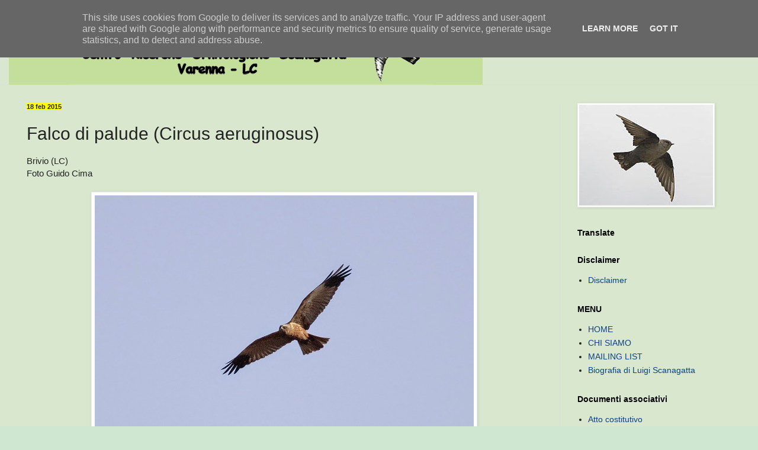

--- FILE ---
content_type: text/html; charset=UTF-8
request_url: http://www.crosvarenna.it/2015/02/falco-di-palude.html
body_size: 26343
content:
<!DOCTYPE html>
<html class='v2' dir='ltr' lang='it' xmlns='http://www.w3.org/1999/xhtml' xmlns:b='http://www.google.com/2005/gml/b' xmlns:data='http://www.google.com/2005/gml/data' xmlns:expr='http://www.google.com/2005/gml/expr'>
<head>
<link href='https://www.blogger.com/static/v1/widgets/335934321-css_bundle_v2.css' rel='stylesheet' type='text/css'/>
<meta content='bCCgzLkv0ndXBN3SemQWMdtBl5GE3khnz3eE6OaZ_1Q' name='google-site-verification'/>
<meta content='width=1100' name='viewport'/>
<meta content='text/html; charset=UTF-8' http-equiv='Content-Type'/>
<meta content='blogger' name='generator'/>
<link href='http://www.crosvarenna.it/favicon.ico' rel='icon' type='image/x-icon'/>
<link href='http://www.crosvarenna.it/2015/02/falco-di-palude.html' rel='canonical'/>
<link rel="alternate" type="application/atom+xml" title="C.R.O.S. Varenna - Atom" href="http://www.crosvarenna.it/feeds/posts/default" />
<link rel="alternate" type="application/rss+xml" title="C.R.O.S. Varenna - RSS" href="http://www.crosvarenna.it/feeds/posts/default?alt=rss" />
<link rel="service.post" type="application/atom+xml" title="C.R.O.S. Varenna - Atom" href="https://www.blogger.com/feeds/5480355027971995372/posts/default" />

<link rel="alternate" type="application/atom+xml" title="C.R.O.S. Varenna - Atom" href="http://www.crosvarenna.it/feeds/3620141144947181578/comments/default" />
<!--Can't find substitution for tag [blog.ieCssRetrofitLinks]-->
<link href='https://blogger.googleusercontent.com/img/b/R29vZ2xl/AVvXsEiUJK6lJpm2ci8P8x9nyVeuAMbpVKoMuOeIARD-UVzpfSYDskZ-d5SQql70VWieuYy8GBJyvo2Y3CmJTYTkP_FBYcfKmtxNU1KdkVNyJOBgowk74EkcGjQkm7-zPEmGy-pe1d_LOU1I2DA/s1600/_U2B1213+Falco+di+palude.jpg' rel='image_src'/>
<meta content='http://www.crosvarenna.it/2015/02/falco-di-palude.html' property='og:url'/>
<meta content='Falco di palude (Circus aeruginosus)' property='og:title'/>
<meta content='' property='og:description'/>
<meta content='https://blogger.googleusercontent.com/img/b/R29vZ2xl/AVvXsEiUJK6lJpm2ci8P8x9nyVeuAMbpVKoMuOeIARD-UVzpfSYDskZ-d5SQql70VWieuYy8GBJyvo2Y3CmJTYTkP_FBYcfKmtxNU1KdkVNyJOBgowk74EkcGjQkm7-zPEmGy-pe1d_LOU1I2DA/w1200-h630-p-k-no-nu/_U2B1213+Falco+di+palude.jpg' property='og:image'/>
<title>C.R.O.S. Varenna: Falco di palude (Circus aeruginosus)</title>
<style id='page-skin-1' type='text/css'><!--
/*
-----------------------------------------------
Blogger Template Style
Name:     Simple
Designer: Blogger
URL:      www.blogger.com
----------------------------------------------- */
/* Variable definitions
====================
<Variable name="keycolor" description="Main Color" type="color" default="#66bbdd"/>
<Group description="Page Text" selector="body">
<Variable name="body.font" description="Font" type="font"
default="normal normal 12px Arial, Tahoma, Helvetica, FreeSans, sans-serif"/>
<Variable name="body.text.color" description="Text Color" type="color" default="#222222"/>
</Group>
<Group description="Backgrounds" selector=".body-fauxcolumns-outer">
<Variable name="body.background.color" description="Outer Background" type="color" default="#66bbdd"/>
<Variable name="content.background.color" description="Main Background" type="color" default="#ffffff"/>
<Variable name="header.background.color" description="Header Background" type="color" default="transparent"/>
</Group>
<Group description="Links" selector=".main-outer">
<Variable name="link.color" description="Link Color" type="color" default="#2288bb"/>
<Variable name="link.visited.color" description="Visited Color" type="color" default="#888888"/>
<Variable name="link.hover.color" description="Hover Color" type="color" default="#33aaff"/>
</Group>
<Group description="Blog Title" selector=".header h1">
<Variable name="header.font" description="Font" type="font"
default="normal normal 60px Arial, Tahoma, Helvetica, FreeSans, sans-serif"/>
<Variable name="header.text.color" description="Title Color" type="color" default="#3399bb" />
</Group>
<Group description="Blog Description" selector=".header .description">
<Variable name="description.text.color" description="Description Color" type="color"
default="#777777" />
</Group>
<Group description="Tabs Text" selector=".tabs-inner .widget li a">
<Variable name="tabs.font" description="Font" type="font"
default="normal normal 14px Arial, Tahoma, Helvetica, FreeSans, sans-serif"/>
<Variable name="tabs.text.color" description="Text Color" type="color" default="#999999"/>
<Variable name="tabs.selected.text.color" description="Selected Color" type="color" default="#000000"/>
</Group>
<Group description="Tabs Background" selector=".tabs-outer .PageList">
<Variable name="tabs.background.color" description="Background Color" type="color" default="#f5f5f5"/>
<Variable name="tabs.selected.background.color" description="Selected Color" type="color" default="#eeeeee"/>
</Group>
<Group description="Post Title" selector="h3.post-title, .comments h4">
<Variable name="post.title.font" description="Font" type="font"
default="normal normal 22px Arial, Tahoma, Helvetica, FreeSans, sans-serif"/>
</Group>
<Group description="Date Header" selector=".date-header">
<Variable name="date.header.color" description="Text Color" type="color"
default="#222222"/>
<Variable name="date.header.background.color" description="Background Color" type="color"
default="transparent"/>
<Variable name="date.header.font" description="Text Font" type="font"
default="normal bold 11px Arial, Tahoma, Helvetica, FreeSans, sans-serif"/>
<Variable name="date.header.padding" description="Date Header Padding" type="string" default="inherit"/>
<Variable name="date.header.letterspacing" description="Date Header Letter Spacing" type="string" default="inherit"/>
<Variable name="date.header.margin" description="Date Header Margin" type="string" default="inherit"/>
</Group>
<Group description="Post Footer" selector=".post-footer">
<Variable name="post.footer.text.color" description="Text Color" type="color" default="#666666"/>
<Variable name="post.footer.background.color" description="Background Color" type="color"
default="#f9f9f9"/>
<Variable name="post.footer.border.color" description="Shadow Color" type="color" default="#eeeeee"/>
</Group>
<Group description="Gadgets" selector="h2">
<Variable name="widget.title.font" description="Title Font" type="font"
default="normal bold 11px Arial, Tahoma, Helvetica, FreeSans, sans-serif"/>
<Variable name="widget.title.text.color" description="Title Color" type="color" default="#000000"/>
<Variable name="widget.alternate.text.color" description="Alternate Color" type="color" default="#999999"/>
</Group>
<Group description="Images" selector=".main-inner">
<Variable name="image.background.color" description="Background Color" type="color" default="#ffffff"/>
<Variable name="image.border.color" description="Border Color" type="color" default="#eeeeee"/>
<Variable name="image.text.color" description="Caption Text Color" type="color" default="#222222"/>
</Group>
<Group description="Accents" selector=".content-inner">
<Variable name="body.rule.color" description="Separator Line Color" type="color" default="#eeeeee"/>
<Variable name="tabs.border.color" description="Tabs Border Color" type="color" default="#dddddd"/>
</Group>
<Variable name="body.background" description="Body Background" type="background"
color="#5cc28d" default="$(color) none repeat scroll top left"/>
<Variable name="body.background.override" description="Body Background Override" type="string" default=""/>
<Variable name="body.background.gradient.cap" description="Body Gradient Cap" type="url"
default="url(https://resources.blogblog.com/blogblog/data/1kt/simple/gradients_light.png)"/>
<Variable name="body.background.gradient.tile" description="Body Gradient Tile" type="url"
default="url(https://resources.blogblog.com/blogblog/data/1kt/simple/body_gradient_tile_light.png)"/>
<Variable name="content.background.color.selector" description="Content Background Color Selector" type="string" default=".content-inner"/>
<Variable name="content.padding" description="Content Padding" type="length" default="10px" min="0" max="100px"/>
<Variable name="content.padding.horizontal" description="Content Horizontal Padding" type="length" default="0" min="0" max="100px"/>
<Variable name="content.shadow.spread" description="Content Shadow Spread" type="length" default="40px" min="0" max="100px"/>
<Variable name="content.shadow.spread.webkit" description="Content Shadow Spread (WebKit)" type="length" default="5px" min="0" max="100px"/>
<Variable name="content.shadow.spread.ie" description="Content Shadow Spread (IE)" type="length" default="10px" min="0" max="100px"/>
<Variable name="main.border.width" description="Main Border Width" type="length" default="0" min="0" max="10px"/>
<Variable name="header.background.gradient" description="Header Gradient" type="url" default="none"/>
<Variable name="header.shadow.offset.left" description="Header Shadow Offset Left" type="length" default="-1px" min="-50px" max="50px"/>
<Variable name="header.shadow.offset.top" description="Header Shadow Offset Top" type="length" default="-1px" min="-50px" max="50px"/>
<Variable name="header.shadow.spread" description="Header Shadow Spread" type="length" default="1px" min="0" max="100px"/>
<Variable name="header.padding" description="Header Padding" type="length" default="30px" min="0" max="100px"/>
<Variable name="header.border.size" description="Header Border Size" type="length" default="1px" min="0" max="10px"/>
<Variable name="header.bottom.border.size" description="Header Bottom Border Size" type="length" default="0" min="0" max="10px"/>
<Variable name="header.border.horizontalsize" description="Header Horizontal Border Size" type="length" default="0" min="0" max="10px"/>
<Variable name="description.text.size" description="Description Text Size" type="string" default="140%"/>
<Variable name="tabs.margin.top" description="Tabs Margin Top" type="length" default="0" min="0" max="100px"/>
<Variable name="tabs.margin.side" description="Tabs Side Margin" type="length" default="30px" min="0" max="100px"/>
<Variable name="tabs.background.gradient" description="Tabs Background Gradient" type="url"
default="url(https://resources.blogblog.com/blogblog/data/1kt/simple/gradients_light.png)"/>
<Variable name="tabs.border.width" description="Tabs Border Width" type="length" default="1px" min="0" max="10px"/>
<Variable name="tabs.bevel.border.width" description="Tabs Bevel Border Width" type="length" default="1px" min="0" max="10px"/>
<Variable name="post.margin.bottom" description="Post Bottom Margin" type="length" default="25px" min="0" max="100px"/>
<Variable name="image.border.small.size" description="Image Border Small Size" type="length" default="2px" min="0" max="10px"/>
<Variable name="image.border.large.size" description="Image Border Large Size" type="length" default="5px" min="0" max="10px"/>
<Variable name="page.width.selector" description="Page Width Selector" type="string" default=".region-inner"/>
<Variable name="page.width" description="Page Width" type="string" default="auto"/>
<Variable name="main.section.margin" description="Main Section Margin" type="length" default="15px" min="0" max="100px"/>
<Variable name="main.padding" description="Main Padding" type="length" default="15px" min="0" max="100px"/>
<Variable name="main.padding.top" description="Main Padding Top" type="length" default="30px" min="0" max="100px"/>
<Variable name="main.padding.bottom" description="Main Padding Bottom" type="length" default="30px" min="0" max="100px"/>
<Variable name="paging.background"
color="#d9e7cf"
description="Background of blog paging area" type="background"
default="transparent none no-repeat scroll top center"/>
<Variable name="footer.bevel" description="Bevel border length of footer" type="length" default="0" min="0" max="10px"/>
<Variable name="mobile.background.overlay" description="Mobile Background Overlay" type="string"
default="transparent none repeat scroll top left"/>
<Variable name="mobile.background.size" description="Mobile Background Size" type="string" default="auto"/>
<Variable name="mobile.button.color" description="Mobile Button Color" type="color" default="#ffffff" />
<Variable name="startSide" description="Side where text starts in blog language" type="automatic" default="left"/>
<Variable name="endSide" description="Side where text ends in blog language" type="automatic" default="right"/>
*/
/* Content
----------------------------------------------- */
body {
font: normal normal 14px Arial, Tahoma, Helvetica, FreeSans, sans-serif;
color: #222222;
background: #cfe7d1 url(//themes.googleusercontent.com/image?id=1x_TqXo6-7t6y2ZiuOyQ2Bk6Zod9CTtyKYtRui0IeQJe6hVlJcQiXYG2xQGkxKvl6iZMJ) repeat fixed top center /* Credit: gaffera (http://www.istockphoto.com/googleimages.php?id=4072573&amp;platform=blogger) */;
padding: 0 0 0 0;
background-attachment: scroll;
}
html body .content-outer {
min-width: 0;
max-width: 100%;
width: 100%;
}
h2 {
font-size: 22px;
}
a:link {
text-decoration:none;
color: #0a4286;
}
a:visited {
text-decoration:none;
color: #c28c5c;
}
a:hover {
text-decoration:underline;
color: #5cc28d;
}
.body-fauxcolumn-outer .fauxcolumn-inner {
background: transparent url(https://resources.blogblog.com/blogblog/data/1kt/simple/body_gradient_tile_light.png) repeat scroll top left;
_background-image: none;
}
.body-fauxcolumn-outer .cap-top {
position: absolute;
z-index: 1;
height: 400px;
width: 100%;
}
.body-fauxcolumn-outer .cap-top .cap-left {
width: 100%;
background: transparent url(https://resources.blogblog.com/blogblog/data/1kt/simple/gradients_light.png) repeat-x scroll top left;
_background-image: none;
}
.content-outer {
-moz-box-shadow: 0 0 0 rgba(0, 0, 0, .15);
-webkit-box-shadow: 0 0 0 rgba(0, 0, 0, .15);
-goog-ms-box-shadow: 0 0 0 #333333;
box-shadow: 0 0 0 rgba(0, 0, 0, .15);
margin-bottom: 1px;
}
.content-inner {
padding: 0 0;
}
.main-outer, .footer-outer {
background-color: #d9e7cf;
}
/* Header
----------------------------------------------- */
.header-outer {
background: #d9e7cf none repeat-x scroll 0 -400px;
_background-image: none;
}
.Header h1 {
font: normal normal 70px Arial, Tahoma, Helvetica, FreeSans, sans-serif;
color: #205da1;
text-shadow: 0 0 0 rgba(0, 0, 0, .2);
}
.Header h1 a {
color: #205da1;
}
.Header .description {
font-size: 200%;
color: #444444;
}
.header-inner .Header .titlewrapper {
padding: 22px 30px;
}
.header-inner .Header .descriptionwrapper {
padding: 0 30px;
}
/* Tabs
----------------------------------------------- */
.tabs-inner .section:first-child {
border-top: 0 solid #dddddd;
}
.tabs-inner .section:first-child ul {
margin-top: -0;
border-top: 0 solid #dddddd;
border-left: 0 solid #dddddd;
border-right: 0 solid #dddddd;
}
.tabs-inner .widget ul {
background: #5fa323 none repeat-x scroll 0 -800px;
_background-image: none;
border-bottom: 0 solid #dddddd;
margin-top: 0;
margin-left: -0;
margin-right: -0;
}
.tabs-inner .widget li a {
display: inline-block;
padding: .6em 1em;
font: normal normal 24px Arial, Tahoma, Helvetica, FreeSans, sans-serif;
color: #111111;
border-left: 0 solid #d9e7cf;
border-right: 0 solid #dddddd;
}
.tabs-inner .widget li:first-child a {
border-left: none;
}
.tabs-inner .widget li.selected a, .tabs-inner .widget li a:hover {
color: #444444;
background-color: #5cc28d;
text-decoration: none;
}
/* Columns
----------------------------------------------- */
.main-outer {
border-top: 1px solid #dddddd;
}
.fauxcolumn-left-outer .fauxcolumn-inner {
border-right: 1px solid #dddddd;
}
.fauxcolumn-right-outer .fauxcolumn-inner {
border-left: 1px solid #dddddd;
}
/* Headings
----------------------------------------------- */
div.widget > h2,
div.widget h2.title {
margin: 0 0 1em 0;
font: normal bold 14px Arial, Tahoma, Helvetica, FreeSans, sans-serif;
color: #000000;
}
/* Widgets
----------------------------------------------- */
.widget .zippy {
color: #999999;
text-shadow: 2px 2px 1px rgba(0, 0, 0, .1);
}
.widget .popular-posts ul {
list-style: none;
}
/* Posts
----------------------------------------------- */
h2.date-header {
font: normal bold 11px Arial, Tahoma, Helvetica, FreeSans, sans-serif;
}
.date-header span {
background-color: #ffff00;
color: #222222;
padding: inherit;
letter-spacing: inherit;
margin: inherit;
}
.main-inner {
padding-top: 30px;
padding-bottom: 30px;
}
.main-inner .column-center-inner {
padding: 0 15px;
}
.main-inner .column-center-inner .section {
margin: 0 15px;
}
.post {
margin: 0 0 25px 0;
}
h3.post-title, .comments h4 {
font: normal normal 30px Arial, Tahoma, Helvetica, FreeSans, sans-serif;
margin: .75em 0 0;
}
.post-body {
font-size: 110%;
line-height: 1.4;
position: relative;
}
.post-body img, .post-body .tr-caption-container, .Profile img, .Image img,
.BlogList .item-thumbnail img {
padding: 2px;
background: #ffffff;
border: 1px solid #eeeeee;
-moz-box-shadow: 1px 1px 5px rgba(0, 0, 0, .1);
-webkit-box-shadow: 1px 1px 5px rgba(0, 0, 0, .1);
box-shadow: 1px 1px 5px rgba(0, 0, 0, .1);
}
.post-body img, .post-body .tr-caption-container {
padding: 5px;
}
.post-body .tr-caption-container {
color: #222222;
}
.post-body .tr-caption-container img {
padding: 0;
background: transparent;
border: none;
-moz-box-shadow: 0 0 0 rgba(0, 0, 0, .1);
-webkit-box-shadow: 0 0 0 rgba(0, 0, 0, .1);
box-shadow: 0 0 0 rgba(0, 0, 0, .1);
}
.post-header {
margin: 0 0 1.5em;
line-height: 1.6;
font-size: 90%;
}
.post-footer {
margin: 20px -2px 0;
padding: 5px 10px;
color: #666666;
background-color: #d9eac6;
border-bottom: 1px solid #eeeeee;
line-height: 1.6;
font-size: 90%;
}
#comments .comment-author {
padding-top: 1.5em;
border-top: 1px solid #dddddd;
background-position: 0 1.5em;
}
#comments .comment-author:first-child {
padding-top: 0;
border-top: none;
}
.avatar-image-container {
margin: .2em 0 0;
}
#comments .avatar-image-container img {
border: 1px solid #eeeeee;
}
/* Comments
----------------------------------------------- */
.comments .comments-content .icon.blog-author {
background-repeat: no-repeat;
background-image: url([data-uri]);
}
.comments .comments-content .loadmore a {
border-top: 1px solid #999999;
border-bottom: 1px solid #999999;
}
.comments .comment-thread.inline-thread {
background-color: #d9eac6;
}
.comments .continue {
border-top: 2px solid #999999;
}
/* Accents
---------------------------------------------- */
.section-columns td.columns-cell {
border-left: 1px solid #dddddd;
}
.blog-pager {
background: transparent none no-repeat scroll top center;
}
.blog-pager-older-link, .home-link,
.blog-pager-newer-link {
background-color: #d9e7cf;
padding: 5px;
}
.footer-outer {
border-top: 0 dashed #bbbbbb;
}
/* Mobile
----------------------------------------------- */
body.mobile  {
background-size: auto;
}
.mobile .body-fauxcolumn-outer {
background: transparent none repeat scroll top left;
}
.mobile .body-fauxcolumn-outer .cap-top {
background-size: 100% auto;
}
.mobile .content-outer {
-webkit-box-shadow: 0 0 3px rgba(0, 0, 0, .15);
box-shadow: 0 0 3px rgba(0, 0, 0, .15);
}
.mobile .tabs-inner .widget ul {
margin-left: 0;
margin-right: 0;
}
.mobile .post {
margin: 0;
}
.mobile .main-inner .column-center-inner .section {
margin: 0;
}
.mobile .date-header span {
padding: 0.1em 10px;
margin: 0 -10px;
}
.mobile h3.post-title {
margin: 0;
}
.mobile .blog-pager {
background: transparent none no-repeat scroll top center;
}
.mobile .footer-outer {
border-top: none;
}
.mobile .main-inner, .mobile .footer-inner {
background-color: #d9e7cf;
}
.mobile-index-contents {
color: #222222;
}
.mobile-link-button {
background-color: #0a4286;
}
.mobile-link-button a:link, .mobile-link-button a:visited {
color: #ffffff;
}
.mobile .tabs-inner .section:first-child {
border-top: none;
}
.mobile .tabs-inner .PageList .widget-content {
background-color: #5cc28d;
color: #444444;
border-top: 0 solid #dddddd;
border-bottom: 0 solid #dddddd;
}
.mobile .tabs-inner .PageList .widget-content .pagelist-arrow {
border-left: 1px solid #dddddd;
}

--></style>
<style id='template-skin-1' type='text/css'><!--
body {
min-width: 1250px;
}
.content-outer, .content-fauxcolumn-outer, .region-inner {
min-width: 1250px;
max-width: 1250px;
_width: 1250px;
}
.main-inner .columns {
padding-left: 0;
padding-right: 320px;
}
.main-inner .fauxcolumn-center-outer {
left: 0;
right: 320px;
/* IE6 does not respect left and right together */
_width: expression(this.parentNode.offsetWidth -
parseInt("0") -
parseInt("320px") + 'px');
}
.main-inner .fauxcolumn-left-outer {
width: 0;
}
.main-inner .fauxcolumn-right-outer {
width: 320px;
}
.main-inner .column-left-outer {
width: 0;
right: 100%;
margin-left: -0;
}
.main-inner .column-right-outer {
width: 320px;
margin-right: -320px;
}
#layout {
min-width: 0;
}
#layout .content-outer {
min-width: 0;
width: 800px;
}
#layout .region-inner {
min-width: 0;
width: auto;
}
body#layout div.add_widget {
padding: 8px;
}
body#layout div.add_widget a {
margin-left: 32px;
}
--></style>
<style>
    body {background-image:url(\/\/themes.googleusercontent.com\/image?id=1x_TqXo6-7t6y2ZiuOyQ2Bk6Zod9CTtyKYtRui0IeQJe6hVlJcQiXYG2xQGkxKvl6iZMJ);}
    
@media (max-width: 200px) { body {background-image:url(\/\/themes.googleusercontent.com\/image?id=1x_TqXo6-7t6y2ZiuOyQ2Bk6Zod9CTtyKYtRui0IeQJe6hVlJcQiXYG2xQGkxKvl6iZMJ&options=w200);}}
@media (max-width: 400px) and (min-width: 201px) { body {background-image:url(\/\/themes.googleusercontent.com\/image?id=1x_TqXo6-7t6y2ZiuOyQ2Bk6Zod9CTtyKYtRui0IeQJe6hVlJcQiXYG2xQGkxKvl6iZMJ&options=w400);}}
@media (max-width: 800px) and (min-width: 401px) { body {background-image:url(\/\/themes.googleusercontent.com\/image?id=1x_TqXo6-7t6y2ZiuOyQ2Bk6Zod9CTtyKYtRui0IeQJe6hVlJcQiXYG2xQGkxKvl6iZMJ&options=w800);}}
@media (max-width: 1200px) and (min-width: 801px) { body {background-image:url(\/\/themes.googleusercontent.com\/image?id=1x_TqXo6-7t6y2ZiuOyQ2Bk6Zod9CTtyKYtRui0IeQJe6hVlJcQiXYG2xQGkxKvl6iZMJ&options=w1200);}}
/* Last tag covers anything over one higher than the previous max-size cap. */
@media (min-width: 1201px) { body {background-image:url(\/\/themes.googleusercontent.com\/image?id=1x_TqXo6-7t6y2ZiuOyQ2Bk6Zod9CTtyKYtRui0IeQJe6hVlJcQiXYG2xQGkxKvl6iZMJ&options=w1600);}}
  </style>
<link href='https://www.blogger.com/dyn-css/authorization.css?targetBlogID=5480355027971995372&amp;zx=0e01acf1-4632-4de0-aaff-3dccd4e8faeb' media='none' onload='if(media!=&#39;all&#39;)media=&#39;all&#39;' rel='stylesheet'/><noscript><link href='https://www.blogger.com/dyn-css/authorization.css?targetBlogID=5480355027971995372&amp;zx=0e01acf1-4632-4de0-aaff-3dccd4e8faeb' rel='stylesheet'/></noscript>
<meta name='google-adsense-platform-account' content='ca-host-pub-1556223355139109'/>
<meta name='google-adsense-platform-domain' content='blogspot.com'/>

<script type="text/javascript" language="javascript">
  // Supply ads personalization default for EEA readers
  // See https://www.blogger.com/go/adspersonalization
  adsbygoogle = window.adsbygoogle || [];
  if (typeof adsbygoogle.requestNonPersonalizedAds === 'undefined') {
    adsbygoogle.requestNonPersonalizedAds = 1;
  }
</script>


</head>
<body class='loading'>
<div class='navbar section' id='navbar' name='Navbar'><div class='widget Navbar' data-version='1' id='Navbar1'><script type="text/javascript">
    function setAttributeOnload(object, attribute, val) {
      if(window.addEventListener) {
        window.addEventListener('load',
          function(){ object[attribute] = val; }, false);
      } else {
        window.attachEvent('onload', function(){ object[attribute] = val; });
      }
    }
  </script>
<div id="navbar-iframe-container"></div>
<script type="text/javascript" src="https://apis.google.com/js/platform.js"></script>
<script type="text/javascript">
      gapi.load("gapi.iframes:gapi.iframes.style.bubble", function() {
        if (gapi.iframes && gapi.iframes.getContext) {
          gapi.iframes.getContext().openChild({
              url: 'https://www.blogger.com/navbar/5480355027971995372?po\x3d3620141144947181578\x26origin\x3dhttp://www.crosvarenna.it',
              where: document.getElementById("navbar-iframe-container"),
              id: "navbar-iframe"
          });
        }
      });
    </script><script type="text/javascript">
(function() {
var script = document.createElement('script');
script.type = 'text/javascript';
script.src = '//pagead2.googlesyndication.com/pagead/js/google_top_exp.js';
var head = document.getElementsByTagName('head')[0];
if (head) {
head.appendChild(script);
}})();
</script>
</div></div>
<div class='body-fauxcolumns'>
<div class='fauxcolumn-outer body-fauxcolumn-outer'>
<div class='cap-top'>
<div class='cap-left'></div>
<div class='cap-right'></div>
</div>
<div class='fauxborder-left'>
<div class='fauxborder-right'></div>
<div class='fauxcolumn-inner'>
</div>
</div>
<div class='cap-bottom'>
<div class='cap-left'></div>
<div class='cap-right'></div>
</div>
</div>
</div>
<div class='content'>
<div class='content-fauxcolumns'>
<div class='fauxcolumn-outer content-fauxcolumn-outer'>
<div class='cap-top'>
<div class='cap-left'></div>
<div class='cap-right'></div>
</div>
<div class='fauxborder-left'>
<div class='fauxborder-right'></div>
<div class='fauxcolumn-inner'>
</div>
</div>
<div class='cap-bottom'>
<div class='cap-left'></div>
<div class='cap-right'></div>
</div>
</div>
</div>
<div class='content-outer'>
<div class='content-cap-top cap-top'>
<div class='cap-left'></div>
<div class='cap-right'></div>
</div>
<div class='fauxborder-left content-fauxborder-left'>
<div class='fauxborder-right content-fauxborder-right'></div>
<div class='content-inner'>
<header>
<div class='header-outer'>
<div class='header-cap-top cap-top'>
<div class='cap-left'></div>
<div class='cap-right'></div>
</div>
<div class='fauxborder-left header-fauxborder-left'>
<div class='fauxborder-right header-fauxborder-right'></div>
<div class='region-inner header-inner'>
<div class='header section' id='header' name='Intestazione'><div class='widget Header' data-version='1' id='Header1'>
<div id='header-inner'>
<a href='http://www.crosvarenna.it/' style='display: block'>
<img alt='C.R.O.S. Varenna' height='113px; ' id='Header1_headerimg' src='https://blogger.googleusercontent.com/img/b/R29vZ2xl/AVvXsEjFp9xXzzcGrtPHl6yOFSQlqynAKIawdSZIP1nLS2VqueWKR6F6Wnm4pX3akP9kGJJGBQf5U3kFCyBXsWq_CLrr0zlP8EtUJEhGc6Jexps4z3ClFfyc8GVhWY_QOsEf5zRWSUsgz-5ABYc/s1600/titolo1.gif' style='display: block' width='800px; '/>
</a>
</div>
</div></div>
</div>
</div>
<div class='header-cap-bottom cap-bottom'>
<div class='cap-left'></div>
<div class='cap-right'></div>
</div>
</div>
</header>
<div class='tabs-outer'>
<div class='tabs-cap-top cap-top'>
<div class='cap-left'></div>
<div class='cap-right'></div>
</div>
<div class='fauxborder-left tabs-fauxborder-left'>
<div class='fauxborder-right tabs-fauxborder-right'></div>
<div class='region-inner tabs-inner'>
<div class='tabs no-items section' id='crosscol' name='Multi-colonne'></div>
<div class='tabs no-items section' id='crosscol-overflow' name='Cross-Column 2'></div>
</div>
</div>
<div class='tabs-cap-bottom cap-bottom'>
<div class='cap-left'></div>
<div class='cap-right'></div>
</div>
</div>
<div class='main-outer'>
<div class='main-cap-top cap-top'>
<div class='cap-left'></div>
<div class='cap-right'></div>
</div>
<div class='fauxborder-left main-fauxborder-left'>
<div class='fauxborder-right main-fauxborder-right'></div>
<div class='region-inner main-inner'>
<div class='columns fauxcolumns'>
<div class='fauxcolumn-outer fauxcolumn-center-outer'>
<div class='cap-top'>
<div class='cap-left'></div>
<div class='cap-right'></div>
</div>
<div class='fauxborder-left'>
<div class='fauxborder-right'></div>
<div class='fauxcolumn-inner'>
</div>
</div>
<div class='cap-bottom'>
<div class='cap-left'></div>
<div class='cap-right'></div>
</div>
</div>
<div class='fauxcolumn-outer fauxcolumn-left-outer'>
<div class='cap-top'>
<div class='cap-left'></div>
<div class='cap-right'></div>
</div>
<div class='fauxborder-left'>
<div class='fauxborder-right'></div>
<div class='fauxcolumn-inner'>
</div>
</div>
<div class='cap-bottom'>
<div class='cap-left'></div>
<div class='cap-right'></div>
</div>
</div>
<div class='fauxcolumn-outer fauxcolumn-right-outer'>
<div class='cap-top'>
<div class='cap-left'></div>
<div class='cap-right'></div>
</div>
<div class='fauxborder-left'>
<div class='fauxborder-right'></div>
<div class='fauxcolumn-inner'>
</div>
</div>
<div class='cap-bottom'>
<div class='cap-left'></div>
<div class='cap-right'></div>
</div>
</div>
<!-- corrects IE6 width calculation -->
<div class='columns-inner'>
<div class='column-center-outer'>
<div class='column-center-inner'>
<div class='main section' id='main' name='Principale'><div class='widget Blog' data-version='1' id='Blog1'>
<div class='blog-posts hfeed'>

          <div class="date-outer">
        
<h2 class='date-header'><span>18 feb 2015</span></h2>

          <div class="date-posts">
        
<div class='post-outer'>
<div class='post hentry uncustomized-post-template' itemprop='blogPost' itemscope='itemscope' itemtype='http://schema.org/BlogPosting'>
<meta content='https://blogger.googleusercontent.com/img/b/R29vZ2xl/AVvXsEiUJK6lJpm2ci8P8x9nyVeuAMbpVKoMuOeIARD-UVzpfSYDskZ-d5SQql70VWieuYy8GBJyvo2Y3CmJTYTkP_FBYcfKmtxNU1KdkVNyJOBgowk74EkcGjQkm7-zPEmGy-pe1d_LOU1I2DA/s1600/_U2B1213+Falco+di+palude.jpg' itemprop='image_url'/>
<meta content='5480355027971995372' itemprop='blogId'/>
<meta content='3620141144947181578' itemprop='postId'/>
<a name='3620141144947181578'></a>
<h3 class='post-title entry-title' itemprop='name'>
Falco di palude (Circus aeruginosus)
</h3>
<div class='post-header'>
<div class='post-header-line-1'></div>
</div>
<div class='post-body entry-content' id='post-body-3620141144947181578' itemprop='description articleBody'>
<span style="font-family: Arial, Helvetica, sans-serif;">Brivio (LC)</span><br />
<span style="font-family: Arial, Helvetica, sans-serif;">Foto Guido Cima</span><br />
<span style="font-family: Arial;"></span><br />
<div class="separator" style="clear: both; text-align: center;">
<a href="https://blogger.googleusercontent.com/img/b/R29vZ2xl/AVvXsEiUJK6lJpm2ci8P8x9nyVeuAMbpVKoMuOeIARD-UVzpfSYDskZ-d5SQql70VWieuYy8GBJyvo2Y3CmJTYTkP_FBYcfKmtxNU1KdkVNyJOBgowk74EkcGjQkm7-zPEmGy-pe1d_LOU1I2DA/s1600/_U2B1213+Falco+di+palude.jpg" imageanchor="1" style="margin-left: 1em; margin-right: 1em;"><img border="0" height="425" src="https://blogger.googleusercontent.com/img/b/R29vZ2xl/AVvXsEiUJK6lJpm2ci8P8x9nyVeuAMbpVKoMuOeIARD-UVzpfSYDskZ-d5SQql70VWieuYy8GBJyvo2Y3CmJTYTkP_FBYcfKmtxNU1KdkVNyJOBgowk74EkcGjQkm7-zPEmGy-pe1d_LOU1I2DA/s1600/_U2B1213+Falco+di+palude.jpg" width="640" /></a></div>
<div style='clear: both;'></div>
</div>
<div class='post-footer'>
<div class='post-footer-line post-footer-line-1'>
<span class='post-author vcard'>
</span>
<span class='post-timestamp'>
at
<meta content='http://www.crosvarenna.it/2015/02/falco-di-palude.html' itemprop='url'/>
<a class='timestamp-link' href='http://www.crosvarenna.it/2015/02/falco-di-palude.html' rel='bookmark' title='permanent link'><abbr class='published' itemprop='datePublished' title='2015-02-18T22:12:00+01:00'>mercoledì, febbraio 18, 2015</abbr></a>
</span>
<span class='post-comment-link'>
</span>
<span class='post-icons'>
</span>
<div class='post-share-buttons goog-inline-block'>
</div>
</div>
<div class='post-footer-line post-footer-line-2'>
<span class='post-labels'>
Labels:
<a href='http://www.crosvarenna.it/search/label/Falco%20di%20palude%20%28Circus%20aeruginosus%29' rel='tag'>Falco di palude (Circus aeruginosus)</a>
</span>
</div>
<div class='post-footer-line post-footer-line-3'>
<span class='post-location'>
</span>
</div>
</div>
</div>
<div class='comments' id='comments'>
<a name='comments'></a>
<h4>Nessun commento:</h4>
<div id='Blog1_comments-block-wrapper'>
<dl class='avatar-comment-indent' id='comments-block'>
</dl>
</div>
<p class='comment-footer'>
<a href='https://www.blogger.com/comment/fullpage/post/5480355027971995372/3620141144947181578' onclick=''>Posta un commento</a>
</p>
</div>
</div>

        </div></div>
      
</div>
<div class='blog-pager' id='blog-pager'>
<span id='blog-pager-newer-link'>
<a class='blog-pager-newer-link' href='http://www.crosvarenna.it/2015/02/airone-cenerino.html' id='Blog1_blog-pager-newer-link' title='Post più recente'>Post più recente</a>
</span>
<span id='blog-pager-older-link'>
<a class='blog-pager-older-link' href='http://www.crosvarenna.it/2015/02/occhiocotto.html' id='Blog1_blog-pager-older-link' title='Post più vecchio'>Post più vecchio</a>
</span>
<a class='home-link' href='http://www.crosvarenna.it/'>Home page</a>
</div>
<div class='clear'></div>
<div class='post-feeds'>
<div class='feed-links'>
Iscriviti a:
<a class='feed-link' href='http://www.crosvarenna.it/feeds/3620141144947181578/comments/default' target='_blank' type='application/atom+xml'>Commenti sul post (Atom)</a>
</div>
</div>
</div></div>
</div>
</div>
<div class='column-left-outer'>
<div class='column-left-inner'>
<aside>
</aside>
</div>
</div>
<div class='column-right-outer'>
<div class='column-right-inner'>
<aside>
<div class='sidebar section' id='sidebar-right-1'><div class='widget Image' data-version='1' id='Image1'>
<div class='widget-content'>
<img alt='' height='170' id='Image1_img' src='https://blogger.googleusercontent.com/img/b/R29vZ2xl/AVvXsEgOcrgCULUVeldyjklM8-39donrLlSuOvZfUs7UkPe6UUGEXOV3ZwI8b943B_eWXrZ2Pg-k35wqu1M_wbK1aW0faAnbQrdgWvayAfNS3VIc9K55k2iN0bL-cXHEKbWRu_kP1PA6Rzag6wY/s226/e32d.jpg' width='226'/>
<br/>
</div>
<div class='clear'></div>
</div><div class='widget Translate' data-version='1' id='Translate1'>
<h2 class='title'>Translate</h2>
<div id='google_translate_element'></div>
<script>
    function googleTranslateElementInit() {
      new google.translate.TranslateElement({
        pageLanguage: 'it',
        autoDisplay: 'true',
        layout: google.translate.TranslateElement.InlineLayout.VERTICAL
      }, 'google_translate_element');
    }
  </script>
<script src='//translate.google.com/translate_a/element.js?cb=googleTranslateElementInit'></script>
<div class='clear'></div>
</div><div class='widget LinkList' data-version='1' id='LinkList10'>
<h2>Disclaimer</h2>
<div class='widget-content'>
<ul>
<li><a href='http://www.crosvarenna.it/2007/11/disclaimer.html'>Disclaimer</a></li>
</ul>
<div class='clear'></div>
</div>
</div><div class='widget LinkList' data-version='1' id='LinkList2'>
<h2>MENU</h2>
<div class='widget-content'>
<ul>
<li><a href='http://crosvarenna.blogspot.com/'>HOME</a></li>
<li><a href='http://crosvarenna.blogspot.com/2007/11/chi-siamo.html'>CHI SIAMO</a></li>
<li><a href='http://crosvarenna.blogspot.com/2007/12/mailing-list-crosvarenna.html'>MAILING LIST</a></li>
<li><a href='http://associazionescanagatta.blogspot.it/2010/01/biografia-del-maestro-luigi-scanagatta.html'>Biografia di Luigi Scanagatta</a></li>
</ul>
<div class='clear'></div>
</div>
</div><div class='widget LinkList' data-version='1' id='LinkList13'>
<h2>Documenti associativi</h2>
<div class='widget-content'>
<ul>
<li><a href='https://drive.google.com/file/d/1_yQQg8ehhvvGiyvYh8NxXKk2LmJZKM8P/view?usp=sharing'>Atto costitutivo</a></li>
<li><a href='https://drive.google.com/file/d/1qbyv-6ktIOdL37DMjYUTShY62at0Vw8c/view?usp=sharing'>Modulo nuovi soci-PDF</a></li>
<li><a href='https://drive.google.com/file/d/1eIn9c-oafjC1lZU4IC_CewkFX3qUJRZf/view?usp=share_link'>Quota associativa e coordinate bancarie</a></li>
<li><a href='https://drive.google.com/file/d/1ZSgCTUWPkI5vTPR6U2tsMz0WGtmok6yP/view?usp=sharing'>Statuto associativo</a></li>
<li><a href='http://www.crosvarenna.it/2007/10/contatto.html'>Contatto</a></li>
</ul>
<div class='clear'></div>
</div>
</div><div class='widget LinkList' data-version='1' id='LinkList15'>
<h2>Pubblicazioni e articoli del CROS</h2>
<div class='widget-content'>
<ul>
<li><a href='https://drive.google.com/file/d/1PoE9RvLg8zAteN0u0e5KAjpfuUMFz0HB/view?usp=sharing'>Tutela delle colonie di rondoni nella provincia di Lecco</a></li>
<li><a href='https://www.google.com/maps/d/u/0/viewer?hl=it&mid=1HwYrsMq_1Zypvz01KN2GrlJwOQ6AhdA&ll=45.89444040042033%2C9.32332414639677&z=10'>Mappa delle colonie dei rondoni in Provincia di Lecco</a></li>
<li><a href='http://www.crosvarenna.it/2008/09/aree-protette-delle-province-di-lecco.html'>Aree protette delle provincie di Como, Lecco e Sondrio</a></li>
<li><a href='https://drive.google.com/file/d/1yEuQYfpCbQMs2q2ZGJX0NuVDiyNVtu6o/view?usp=sharing'>Atti Museo Ornitologico Scanagatta - catalogo collezione museo. 1995</a></li>
<li><a href='https://drive.google.com/file/d/1zgR-wAbk9e0-ovh8W28YCmbSh1xwSoHS/view?usp=sharing'>Atti Museo Ornitologico Scanagatta - Elenco degli uccelli delle provincie di Como e di Lecco. 1993</a></li>
<li><a href='https://drive.google.com/file/d/1kv4Rn8w3YDKIRtqdWrleUDHsnZqMGhEO/view?usp=sharing'>Avifauna del Lago di Olginate - 2008 </a></li>
<li><a href='https://drive.google.com/file/d/1UajH5vvYhnka6dut31-w8BBEdhU__AcE/view?usp=sharing'>Avifauna del lago di Olginate, elenco sistematico delle specie - 2008</a></li>
<li><a href='https://drive.google.com/file/d/1EHmew3rbR9MDndmFsQ4Hq4DzyOSzXuz0/view?usp=sharing'>Avifauna del Monte Cornizzolo, elenco sistematico delle specie. 1983-2011 </a></li>
<li><a href='https://drive.google.com/file/d/1n9V4Ktb1YChocQ7fs1Jvo8tjHo-caekO/view?usp=sharing'>Avifauna del Monte Cornizzolo. 1983-2011 </a></li>
<li><a href='https://drive.google.com/file/d/12lcGfw0IBSxRphlMtEXEsYMnqgFJTN3d/view?usp=sharing'>Avifauna della Palude di Brivio - 2009 </a></li>
<li><a href='https://drive.google.com/file/d/1Lp4PDFkXlLyWOwjQMTEwL7TXVci9bgdw/view?usp=sharing'>Avifauna della palude di Brivio - elenco sistematico delle specie - 2009</a></li>
<li><a href='https://drive.google.com/file/d/10pzBWHhtYbVxDvS9YUzexB50ERoTXGt6/view?usp=sharing'>Avifauna monte Cornizzolo, elenco delle specie. 2013-2015</a></li>
<li><a href='https://drive.google.com/file/d/14RWCQ8EYAJ2cT-i5eIveqfqUKda2vndX/view?usp=sharing'>Avifauna Monte Cornizzolo. 2013-2015 </a></li>
<li><a href='https://drive.google.com/file/d/12pzyobcZPKeGBDPVdi8qVVmOFmZVti-_/view?usp=sharing'>Codice del Birdwatcher e fotografo naturalista</a></li>
<li><a href='https://drive.google.com/file/d/11NGiNGZBTisyRFoFw-rKoZBa97MCQdiA/view?usp=sharing'>Contributo identificazione gavina siberiana.</a></li>
<li><a href='https://drive.google.com/file/d/1DJIC29bewR16BTK_G7e4nsygiB0n4hBl/view?usp=sharing'>Gli uccelli del Lago di Pusiano - 1997 </a></li>
<li><a href='http://www.crosvarenna.it/2021/07/gli-uccelli-delle-provincie-di-como-e.html'>Gli Uccelli delle provincie di Como e di Lecco - 2020</a></li>
<li><a href='https://drive.google.com/file/d/1Z3k2tjfkObKlyoLie45O7z8xp364-O3J/view?usp=sharing'>Il Picchio nero nel Parco della valle del Lambro. 2019</a></li>
<li><a href='https://drive.google.com/file/d/1JNU-7Ho06NDJRDV-VzBUzTLGixSz47fs/view?usp=sharing'>Il picchio rosso minore nel Parco della Valle del Lambro - 2013 </a></li>
<li><a href='https://drive.google.com/file/d/1nEe1t2iAZUaKV9vwfJJFcly25eVlmB_L/view?usp=sharing'>Lo smergo maggiore del Lago di Como</a></li>
<li><a href='https://drive.google.com/file/d/1LLXPp6Ste7CqJSON_PaKDEkMI7k4AX-L/view?usp=sharing'>Lo smergo maggiore: prima nidificazione per il Lago di Como</a></li>
<li><a href='https://drive.google.com/file/d/1NjbpbJIdyEkqXre2sHRRclwlYNcNpxGz/view?usp=sharing'>Lo smergo maggiore: tabella della crescita dei pulcini</a></li>
<li><a href='http://www.crosvarenna.it/2018/10/purpurea-2020-progetto-di-tracking.html'>Progetto tracking Aironi rossi</a></li>
<li><a href='https://drive.google.com/file/d/1NUuq_0jud7ZKKWfkmRNPEuVdNHsTxLx2/view?usp=sharing'>Riassunto delle caratteristiche della Sterpazzolina</a></li>
<li><a href='https://drive.google.com/file/d/1KhBT_ygxLupF63zVq6AkurphuxGHUec1/view?usp=sharing'>Studio sul ripristino ambientale del Pian di Spagna - 2011-2013 </a></li>
</ul>
<div class='clear'></div>
</div>
</div><div class='widget LinkList' data-version='1' id='LinkList12'>
<h2>Annuario CROS</h2>
<div class='widget-content'>
<ul>
<li><a href='https://drive.google.com/file/d/1zU0d7hNybp1NzCNDtpTvrZztk9EMFC89/view?usp=sharing'>Annuario 2023</a></li>
<li><a href='https://drive.google.com/file/d/14laDtV58kPYebBXZIcDVuqtG-tWLo_kl/view?usp=sharing'>Annuario 2022</a></li>
<li><a href='https://drive.google.com/file/d/1D4Ht232vhcr-YrSkHW5szEX_tyo-zTEg/view?usp=sharing'>Annuario 2021</a></li>
<li><a href='https://drive.google.com/file/d/1fCkHVLaXPq2RZyKHZqfLB9q8g2PQRr_u/view?usp=sharing'>Annuario 2020</a></li>
<li><a href='https://drive.google.com/file/d/1f9tFFetzM2qTWDzoUNZ9SHS5FpnkkyZF/view?usp=sharing'>Annuario 2019</a></li>
<li><a href='https://drive.google.com/file/d/1qtLqVoCP1P_N-hQ0y8-E2Yo-V04RsNmA/view?usp=sharing'>Annuario 2018</a></li>
<li><a href='https://drive.google.com/file/d/1eY7iLWXwnGBH5jUJEFS_G4aT4ehtQzLH/view?usp=sharing'>Annuario 2017</a></li>
<li><a href='https://drive.google.com/file/d/1JcpKaueGjtLYCsFGR0Kn2IZ365Nm5hdb/view?usp=sharing'>Annuario 2016</a></li>
<li><a href='https://drive.google.com/file/d/1RZ1da_cw9eztBcmz9leUaiIbb4yDCrhP/view?usp=sharing'>Annuario 2015</a></li>
<li><a href='https://drive.google.com/file/d/1K7FuMItg50vaGiLat1-Fi1Uc8n5ES22z/view?usp=sharing'>Annuario 2014</a></li>
<li><a href='https://drive.google.com/file/d/1Hg2zk59rGt8VS6y6nIIpQLD8tYyhKWRv/view?usp=sharing'>Annuario 2013</a></li>
<li><a href='https://drive.google.com/file/d/1-DXEZ7aAXKi3WOi7qIsQqHOdrZEEnN54/view?usp=sharing'>Annuario 2012</a></li>
<li><a href='https://drive.google.com/file/d/1rKpnRroe0v2jJq-NgUVSJ946anWNvOaZ/view?usp=sharing'>Annuario 2011</a></li>
<li><a href='https://drive.google.com/file/d/16cRz9b78dhWE0_bu_FcPz7Lp26LMIJQY/view?usp=sharing'>Annuario 2010</a></li>
<li><a href='https://drive.google.com/file/d/15kfzyHqwxzA1EtAvC6VTbaXnyR9yuEAw/view?usp=sharing'>Annuario 2009</a></li>
<li><a href='https://drive.google.com/file/d/1BcoWHOWw4tAB9iCxTKJAy1KMOs9cVl7a/view?usp=sharing'>Annuario 2008</a></li>
<li><a href='https://drive.google.com/file/d/1VQeVy7S98i5kEzchLXQRa0e-YNweDr6a/view?usp=sharing'>Annuario 2007</a></li>
<li><a href='https://drive.google.com/file/d/1vVf-MRIMzd3s8vjx8C9SscRxsKXN5tUO/view?usp=sharing'>Annuario 2006</a></li>
<li><a href='https://drive.google.com/file/d/1n2E6IXI4lmKxn2RCUMyPJCIm-PUW5NEw/view?usp=sharing'>Errata corrige 2006-2007-2008</a></li>
</ul>
<div class='clear'></div>
</div>
</div><div class='widget Label' data-version='1' id='Label24'>
<h2>Bollettino Ornitologico Lombardo</h2>
<div class='widget-content list-label-widget-content'>
<ul>
<li>
<a dir='ltr' href='http://www.crosvarenna.it/search/label/Bollettino%20ornitologico%20lombardo%202019%20n%C2%B01'>Bollettino ornitologico lombardo 2019 n&#176;1</a>
</li>
<li>
<a dir='ltr' href='http://www.crosvarenna.it/search/label/Bollettino%20ornitologico%20lombardo%202019%20n%C2%B02'>Bollettino ornitologico lombardo 2019 n&#176;2</a>
</li>
<li>
<a dir='ltr' href='http://www.crosvarenna.it/search/label/Bollettino%20ornitologico%20lombardo%202020%20n%C2%B01'>Bollettino ornitologico lombardo 2020 n&#176;1</a>
</li>
<li>
<a dir='ltr' href='http://www.crosvarenna.it/search/label/Bollettino%20ornitologico%20lombardo%202020%20n%C2%B02'>Bollettino ornitologico lombardo 2020 n&#176;2</a>
</li>
<li>
<a dir='ltr' href='http://www.crosvarenna.it/search/label/Bollettino%20ornitologico%20lombardo%202021%20n%C2%B01'>Bollettino ornitologico lombardo 2021 n&#176;1</a>
</li>
<li>
<a dir='ltr' href='http://www.crosvarenna.it/search/label/Bollettino%20ornitologico%20lombardo%202021%20n%C2%B02'>Bollettino ornitologico lombardo 2021 n&#176;2</a>
</li>
<li>
<a dir='ltr' href='http://www.crosvarenna.it/search/label/Bollettino%20ornitologico%20lombardo%202022%20n%C2%B0%201'>Bollettino ornitologico lombardo 2022 n&#176; 1</a>
</li>
<li>
<a dir='ltr' href='http://www.crosvarenna.it/search/label/Bollettino%20ornitologico%20lombardo%202022%20n%C2%B0%202'>Bollettino ornitologico lombardo 2022 n&#176; 2</a>
</li>
<li>
<a dir='ltr' href='http://www.crosvarenna.it/search/label/Bollettino%20ornitologico%20lombardo%202023%20n%C2%B0%201'>Bollettino ornitologico lombardo 2023 n&#176; 1</a>
</li>
<li>
<a dir='ltr' href='http://www.crosvarenna.it/search/label/Bollettino%20ornitologico%20lombardo%202023%20n%C2%B0%202'>Bollettino ornitologico lombardo 2023 n&#176; 2</a>
</li>
<li>
<a dir='ltr' href='http://www.crosvarenna.it/search/label/Bollettino%20ornitologico%20lombardo%202024%20n%C2%B0%201'>Bollettino ornitologico lombardo 2024 n&#176; 1</a>
</li>
<li>
<a dir='ltr' href='http://www.crosvarenna.it/search/label/Bollettino%20ornitologico%20lombardo%202024%20n%C2%B0%202'>Bollettino ornitologico lombardo 2024 n&#176; 2</a>
</li>
<li>
<a dir='ltr' href='http://www.crosvarenna.it/search/label/Bollettino%20ornitologico%20lombardo%202025%20n%C2%B0%201'>Bollettino ornitologico lombardo 2025 n&#176; 1</a>
</li>
</ul>
<div class='clear'></div>
</div>
</div><div class='widget LinkList' data-version='1' id='LinkList4'>
<h2>Documenti</h2>
<div class='widget-content'>
<ul>
<li><a href='https://drive.google.com/file/d/1Nuaz_NeWWSYv-XH26gNbP5j-tCRwp7S3/view?usp=sharing'>Osservazioni Piano Faunistico venatorio</a></li>
<li><a href='http://www.crosvarenna.it/2021/05/stop-al-piombo-sulle-alpi.html'>STOP al piombo sulle Alpi</a></li>
<li><a href='https://drive.google.com/file/d/1IBNuIsDVRMJ97GX_gNnydj6tcZ3B4P4E/view?usp=sharing'>DOCUMENTO CONDIVISO TRA LE 6 ASSOCIAZIONI SUL PROBLEMA DEL SATURNISMO NELL&#8217;AVIFAUNA  SELVATICA</a></li>
<li><a href='http://www.crosvarenna.it/2023/09/consegna-delle-nostre-osservazioni-al.html'>Osservazioni al Piano della mobilità della Riserva del Pian di Spagna</a></li>
</ul>
<div class='clear'></div>
</div>
</div><div class='widget BlogSearch' data-version='1' id='BlogSearch1'>
<h2 class='title'>Cerca nel blog</h2>
<div class='widget-content'>
<div id='BlogSearch1_form'>
<form action='http://www.crosvarenna.it/search' class='gsc-search-box' target='_top'>
<table cellpadding='0' cellspacing='0' class='gsc-search-box'>
<tbody>
<tr>
<td class='gsc-input'>
<input autocomplete='off' class='gsc-input' name='q' size='10' title='search' type='text' value=''/>
</td>
<td class='gsc-search-button'>
<input class='gsc-search-button' title='search' type='submit' value='Cerca'/>
</td>
</tr>
</tbody>
</table>
</form>
</div>
</div>
<div class='clear'></div>
</div><div class='widget Label' data-version='1' id='Label2'>
<h2>Attività CROS</h2>
<div class='widget-content list-label-widget-content'>
<ul>
<li>
<a dir='ltr' href='http://www.crosvarenna.it/search/label/Altana%20CROS'>Altana CROS</a>
</li>
<li>
<a dir='ltr' href='http://www.crosvarenna.it/search/label/Attivit%C3%A0%20CROS'>Attività CROS</a>
</li>
<li>
<a dir='ltr' href='http://www.crosvarenna.it/search/label/CROS'>CROS</a>
</li>
<li>
<a dir='ltr' href='http://www.crosvarenna.it/search/label/CROS%20eventi'>CROS eventi</a>
</li>
<li>
<a dir='ltr' href='http://www.crosvarenna.it/search/label/Contratto%20di%20fiume'>Contratto di fiume</a>
</li>
<li>
<a dir='ltr' href='http://www.crosvarenna.it/search/label/Fotografia'>Fotografia</a>
</li>
<li>
<a dir='ltr' href='http://www.crosvarenna.it/search/label/Il%20CROS%20compie%20vent%27anni'>Il CROS compie vent&#39;anni</a>
</li>
<li>
<a dir='ltr' href='http://www.crosvarenna.it/search/label/Ornitho.it'>Ornitho.it</a>
</li>
</ul>
<div class='clear'></div>
</div>
</div><div class='widget Label' data-version='1' id='Label20'>
<h2>Gite sociali</h2>
<div class='widget-content list-label-widget-content'>
<ul>
<li>
<a dir='ltr' href='http://www.crosvarenna.it/search/label/Gita%20sociale%20CROS%202009'>Gita sociale CROS 2009</a>
</li>
<li>
<a dir='ltr' href='http://www.crosvarenna.it/search/label/Gita%20sociale%20CROS%202010'>Gita sociale CROS 2010</a>
</li>
<li>
<a dir='ltr' href='http://www.crosvarenna.it/search/label/Gita%20sociale%20CROS%202011'>Gita sociale CROS 2011</a>
</li>
<li>
<a dir='ltr' href='http://www.crosvarenna.it/search/label/Gita%20sociale%20CROS%202013'>Gita sociale CROS 2013</a>
</li>
<li>
<a dir='ltr' href='http://www.crosvarenna.it/search/label/Gita%20sociale%20CROS%202014'>Gita sociale CROS 2014</a>
</li>
<li>
<a dir='ltr' href='http://www.crosvarenna.it/search/label/Gita%20sociale%20CROS%202015'>Gita sociale CROS 2015</a>
</li>
<li>
<a dir='ltr' href='http://www.crosvarenna.it/search/label/Gita%20sociale%20CROS%202016'>Gita sociale CROS 2016</a>
</li>
<li>
<a dir='ltr' href='http://www.crosvarenna.it/search/label/Gita%20sociale%20CROS%202017'>Gita sociale CROS 2017</a>
</li>
<li>
<a dir='ltr' href='http://www.crosvarenna.it/search/label/Gita%20sociale%20CROS%202018'>Gita sociale CROS 2018</a>
</li>
<li>
<a dir='ltr' href='http://www.crosvarenna.it/search/label/Gita%20sociale%20CROS%202022'>Gita sociale CROS 2022</a>
</li>
</ul>
<div class='clear'></div>
</div>
</div><div class='widget Label' data-version='1' id='Label22'>
<h2>Notizie e curiosità</h2>
<div class='widget-content list-label-widget-content'>
<ul>
<li>
<a dir='ltr' href='http://www.crosvarenna.it/search/label/Notizie%20e%20curiosit%C3%A0%20dalle%20aree%20a%20noi%20confinanti'>Notizie e curiosità dalle aree a noi confinanti</a>
</li>
</ul>
<div class='clear'></div>
</div>
</div><div class='widget Label' data-version='1' id='Label3'>
<h2>Ornitologia, Nidificazione, Migrazione e Identificazione</h2>
<div class='widget-content list-label-widget-content'>
<ul>
<li>
<a dir='ltr' href='http://www.crosvarenna.it/search/label/Censimento%20nidificazioni%20smergo%20maggiore'>Censimento nidificazioni smergo maggiore</a>
</li>
<li>
<a dir='ltr' href='http://www.crosvarenna.it/search/label/Identificazione'>Identificazione</a>
</li>
<li>
<a dir='ltr' href='http://www.crosvarenna.it/search/label/Lettura%20anelli'>Lettura anelli</a>
</li>
<li>
<a dir='ltr' href='http://www.crosvarenna.it/search/label/Migrazione'>Migrazione</a>
</li>
<li>
<a dir='ltr' href='http://www.crosvarenna.it/search/label/Nidificazione'>Nidificazione</a>
</li>
<li>
<a dir='ltr' href='http://www.crosvarenna.it/search/label/Ornitologia'>Ornitologia</a>
</li>
<li>
<a dir='ltr' href='http://www.crosvarenna.it/search/label/Video%20predazione'>Video predazione</a>
</li>
<li>
<a dir='ltr' href='http://www.crosvarenna.it/search/label/nidificazione%202015'>nidificazione 2015</a>
</li>
<li>
<a dir='ltr' href='http://www.crosvarenna.it/search/label/nidificazione%202016'>nidificazione 2016</a>
</li>
<li>
<a dir='ltr' href='http://www.crosvarenna.it/search/label/nidificazione%202017'>nidificazione 2017</a>
</li>
<li>
<a dir='ltr' href='http://www.crosvarenna.it/search/label/nidificazione%202018'>nidificazione 2018</a>
</li>
<li>
<a dir='ltr' href='http://www.crosvarenna.it/search/label/nidificazione%202019'>nidificazione 2019</a>
</li>
</ul>
<div class='clear'></div>
</div>
</div><div class='widget Label' data-version='1' id='Label4'>
<h2>Anseriformes</h2>
<div class='widget-content list-label-widget-content'>
<ul>
<li>
<a dir='ltr' href='http://www.crosvarenna.it/search/label/Alzavola%20%28Anas%20crecca%29'>Alzavola (Anas crecca)</a>
</li>
<li>
<a dir='ltr' href='http://www.crosvarenna.it/search/label/Anatra%20domestica'>Anatra domestica</a>
</li>
<li>
<a dir='ltr' href='http://www.crosvarenna.it/search/label/Anatra%20mandarina%20%28Aix%20galericulata%29'>Anatra mandarina (Aix galericulata)</a>
</li>
<li>
<a dir='ltr' href='http://www.crosvarenna.it/search/label/Anatra%20sposa'>Anatra sposa</a>
</li>
<li>
<a dir='ltr' href='http://www.crosvarenna.it/search/label/Canapiglia'>Canapiglia</a>
</li>
<li>
<a dir='ltr' href='http://www.crosvarenna.it/search/label/Casarca'>Casarca</a>
</li>
<li>
<a dir='ltr' href='http://www.crosvarenna.it/search/label/Cigno%20nero'>Cigno nero</a>
</li>
<li>
<a dir='ltr' href='http://www.crosvarenna.it/search/label/Cigno%20reale'>Cigno reale</a>
</li>
<li>
<a dir='ltr' href='http://www.crosvarenna.it/search/label/Codone%20%28Anas%20acuta%29'>Codone (Anas acuta)</a>
</li>
<li>
<a dir='ltr' href='http://www.crosvarenna.it/search/label/Edredone'>Edredone</a>
</li>
<li>
<a dir='ltr' href='http://www.crosvarenna.it/search/label/Fistione%20turco'>Fistione turco</a>
</li>
<li>
<a dir='ltr' href='http://www.crosvarenna.it/search/label/Germano%20reale'>Germano reale</a>
</li>
<li>
<a dir='ltr' href='http://www.crosvarenna.it/search/label/Ibrido%20di%20anatra'>Ibrido di anatra</a>
</li>
<li>
<a dir='ltr' href='http://www.crosvarenna.it/search/label/Marzaiola%20%28Spatula%20querquedula%29'>Marzaiola (Spatula querquedula)</a>
</li>
<li>
<a dir='ltr' href='http://www.crosvarenna.it/search/label/Mestolone%20%28Spatula%20clypeata%29'>Mestolone (Spatula clypeata)</a>
</li>
<li>
<a dir='ltr' href='http://www.crosvarenna.it/search/label/Moretta%20%28Aythya%20fuligula%29'>Moretta (Aythya fuligula)</a>
</li>
<li>
<a dir='ltr' href='http://www.crosvarenna.it/search/label/Moretta%20codona'>Moretta codona</a>
</li>
<li>
<a dir='ltr' href='http://www.crosvarenna.it/search/label/Moretta%20grigia'>Moretta grigia</a>
</li>
<li>
<a dir='ltr' href='http://www.crosvarenna.it/search/label/Moretta%20tabaccata%20%28Aythya%20nyroca%29'>Moretta tabaccata (Aythya nyroca)</a>
</li>
<li>
<a dir='ltr' href='http://www.crosvarenna.it/search/label/Moriglione%20%28Aythya%20ferina%29'>Moriglione (Aythya ferina)</a>
</li>
<li>
<a dir='ltr' href='http://www.crosvarenna.it/search/label/Oca%20cigno'>Oca cigno</a>
</li>
<li>
<a dir='ltr' href='http://www.crosvarenna.it/search/label/Oca%20collorosso'>Oca collorosso</a>
</li>
<li>
<a dir='ltr' href='http://www.crosvarenna.it/search/label/Oca%20del%20Canada%20%28Branta%20canadensis%29'>Oca del Canada (Branta canadensis)</a>
</li>
<li>
<a dir='ltr' href='http://www.crosvarenna.it/search/label/Oca%20delle%20nevi'>Oca delle nevi</a>
</li>
<li>
<a dir='ltr' href='http://www.crosvarenna.it/search/label/Oca%20di%20Cape%20Barren%20-%20Cereopsis%20novaehollandiae'>Oca di Cape Barren - Cereopsis novaehollandiae</a>
</li>
<li>
<a dir='ltr' href='http://www.crosvarenna.it/search/label/Oca%20egiziana'>Oca egiziana</a>
</li>
<li>
<a dir='ltr' href='http://www.crosvarenna.it/search/label/Oca%20facciabianca'>Oca facciabianca</a>
</li>
<li>
<a dir='ltr' href='http://www.crosvarenna.it/search/label/Oca%20granaiola'>Oca granaiola</a>
</li>
<li>
<a dir='ltr' href='http://www.crosvarenna.it/search/label/Oca%20lombardella'>Oca lombardella</a>
</li>
<li>
<a dir='ltr' href='http://www.crosvarenna.it/search/label/Oca%20selvatica%20%28Anser%20anser%29'>Oca selvatica (Anser anser)</a>
</li>
<li>
<a dir='ltr' href='http://www.crosvarenna.it/search/label/Orchetto%20marino%20%28Melanitta%20nigra%29'>Orchetto marino (Melanitta nigra)</a>
</li>
<li>
<a dir='ltr' href='http://www.crosvarenna.it/search/label/Orco%20marino%20%28Melanitta%20fusca%29'>Orco marino (Melanitta fusca)</a>
</li>
<li>
<a dir='ltr' href='http://www.crosvarenna.it/search/label/Pesciaiola'>Pesciaiola</a>
</li>
<li>
<a dir='ltr' href='http://www.crosvarenna.it/search/label/Quattrocchi%20%28Bucephala%20clangula%29'>Quattrocchi (Bucephala clangula)</a>
</li>
<li>
<a dir='ltr' href='http://www.crosvarenna.it/search/label/Smergo%20maggiore'>Smergo maggiore</a>
</li>
<li>
<a dir='ltr' href='http://www.crosvarenna.it/search/label/Smergo%20minore'>Smergo minore</a>
</li>
<li>
<a dir='ltr' href='http://www.crosvarenna.it/search/label/Volpoca'>Volpoca</a>
</li>
</ul>
<div class='clear'></div>
</div>
</div><div class='widget Label' data-version='1' id='Label5'>
<h2>Galliformes</h2>
<div class='widget-content list-label-widget-content'>
<ul>
<li>
<a dir='ltr' href='http://www.crosvarenna.it/search/label/Coturnice'>Coturnice</a>
</li>
<li>
<a dir='ltr' href='http://www.crosvarenna.it/search/label/Fagiano%20comune'>Fagiano comune</a>
</li>
<li>
<a dir='ltr' href='http://www.crosvarenna.it/search/label/Fagiano%20di%20monte'>Fagiano di monte</a>
</li>
<li>
<a dir='ltr' href='http://www.crosvarenna.it/search/label/Pernice%20bianca'>Pernice bianca</a>
</li>
<li>
<a dir='ltr' href='http://www.crosvarenna.it/search/label/Pernice%20rossa'>Pernice rossa</a>
</li>
<li>
<a dir='ltr' href='http://www.crosvarenna.it/search/label/Quaglia%20comune'>Quaglia comune</a>
</li>
<li>
<a dir='ltr' href='http://www.crosvarenna.it/search/label/Starna'>Starna</a>
</li>
</ul>
<div class='clear'></div>
</div>
</div><div class='widget Label' data-version='1' id='Label6'>
<h2>Gaviiformes</h2>
<div class='widget-content list-label-widget-content'>
<ul>
<li>
<a dir='ltr' href='http://www.crosvarenna.it/search/label/Strolaga%20maggiore%20%28Gavia%20immer%29'>Strolaga maggiore (Gavia immer)</a>
</li>
<li>
<a dir='ltr' href='http://www.crosvarenna.it/search/label/Strolaga%20mezzana%20%28Gavia%20arctica%29'>Strolaga mezzana (Gavia arctica)</a>
</li>
<li>
<a dir='ltr' href='http://www.crosvarenna.it/search/label/Strolaga%20minore%20%28Gavia%20stellata%29'>Strolaga minore (Gavia stellata)</a>
</li>
</ul>
<div class='clear'></div>
</div>
</div><div class='widget Label' data-version='1' id='Label19'>
<h2>Pelecaniformes</h2>
<div class='widget-content list-label-widget-content'>
<ul>
<li>
<a dir='ltr' href='http://www.crosvarenna.it/search/label/Cormorano%20%28Phalacrocorax%20carbo%29'>Cormorano (Phalacrocorax carbo)</a>
</li>
<li>
<a dir='ltr' href='http://www.crosvarenna.it/search/label/Marangone%20minore%20%28Microcarbo%20pygmaeus%29'>Marangone minore (Microcarbo pygmaeus)</a>
</li>
<li>
<a dir='ltr' href='http://www.crosvarenna.it/search/label/Pellicano%20comune'>Pellicano comune</a>
</li>
<li>
<a dir='ltr' href='http://www.crosvarenna.it/search/label/Spatola'>Spatola</a>
</li>
</ul>
<div class='clear'></div>
</div>
</div><div class='widget Label' data-version='1' id='Label7'>
<h2>Ciconiiformes</h2>
<div class='widget-content list-label-widget-content'>
<ul>
<li>
<a dir='ltr' href='http://www.crosvarenna.it/search/label/Airone%20bianco%20maggiore'>Airone bianco maggiore</a>
</li>
<li>
<a dir='ltr' href='http://www.crosvarenna.it/search/label/Airone%20bianco%20maggiore%20%28ssp.%20modestus%29'>Airone bianco maggiore (ssp. modestus)</a>
</li>
<li>
<a dir='ltr' href='http://www.crosvarenna.it/search/label/Airone%20cenerino'>Airone cenerino</a>
</li>
<li>
<a dir='ltr' href='http://www.crosvarenna.it/search/label/Airone%20guardabuoi%20%28Bubulcus%20ibis%29'>Airone guardabuoi (Bubulcus ibis)</a>
</li>
<li>
<a dir='ltr' href='http://www.crosvarenna.it/search/label/Airone%20rosso'>Airone rosso</a>
</li>
<li>
<a dir='ltr' href='http://www.crosvarenna.it/search/label/Cicogna%20bianca%20%28Ciconia%20ciconia%29'>Cicogna bianca (Ciconia ciconia)</a>
</li>
<li>
<a dir='ltr' href='http://www.crosvarenna.it/search/label/Cicogna%20nera%20%28Ciconia%20nigra%29'>Cicogna nera (Ciconia nigra)</a>
</li>
<li>
<a dir='ltr' href='http://www.crosvarenna.it/search/label/Garzetta'>Garzetta</a>
</li>
<li>
<a dir='ltr' href='http://www.crosvarenna.it/search/label/Ibis%20eremita%20%28Geronticus%20eremita%29'>Ibis eremita (Geronticus eremita)</a>
</li>
<li>
<a dir='ltr' href='http://www.crosvarenna.it/search/label/Mignattaio'>Mignattaio</a>
</li>
<li>
<a dir='ltr' href='http://www.crosvarenna.it/search/label/Nitticora%20%28Nycticorax%20nycticorax%29'>Nitticora (Nycticorax nycticorax)</a>
</li>
<li>
<a dir='ltr' href='http://www.crosvarenna.it/search/label/Sgarza%20ciuffetto%20%28Ardeola%20ralloides%29'>Sgarza ciuffetto (Ardeola ralloides)</a>
</li>
<li>
<a dir='ltr' href='http://www.crosvarenna.it/search/label/Tarabusino'>Tarabusino</a>
</li>
<li>
<a dir='ltr' href='http://www.crosvarenna.it/search/label/Tarabuso%20%28Botaurus%20stellaris%29'>Tarabuso (Botaurus stellaris)</a>
</li>
</ul>
<div class='clear'></div>
</div>
</div><div class='widget Label' data-version='1' id='Label8'>
<h2>Podicipediformes</h2>
<div class='widget-content list-label-widget-content'>
<ul>
<li>
<a dir='ltr' href='http://www.crosvarenna.it/search/label/Svasso%20collorosso%20%28Podiceps%20grisegena%29'>Svasso collorosso (Podiceps grisegena)</a>
</li>
<li>
<a dir='ltr' href='http://www.crosvarenna.it/search/label/Svasso%20cornuto%20%28Podiceps%20auritus%29'>Svasso cornuto (Podiceps auritus)</a>
</li>
<li>
<a dir='ltr' href='http://www.crosvarenna.it/search/label/Svasso%20maggiore'>Svasso maggiore</a>
</li>
<li>
<a dir='ltr' href='http://www.crosvarenna.it/search/label/Svasso%20piccolo'>Svasso piccolo</a>
</li>
<li>
<a dir='ltr' href='http://www.crosvarenna.it/search/label/Tuffetto'>Tuffetto</a>
</li>
</ul>
<div class='clear'></div>
</div>
</div><div class='widget Label' data-version='1' id='Label9'>
<h2>Falconiformes</h2>
<div class='widget-content cloud-label-widget-content'>
<span class='label-size label-size-3'>
<a dir='ltr' href='http://www.crosvarenna.it/search/label/Albanella%20minore%20%28Circus%20pygargus%29'>Albanella minore (Circus pygargus)</a>
</span>
<span class='label-size label-size-3'>
<a dir='ltr' href='http://www.crosvarenna.it/search/label/Albanella%20pallida'>Albanella pallida</a>
</span>
<span class='label-size label-size-4'>
<a dir='ltr' href='http://www.crosvarenna.it/search/label/Albanella%20reale'>Albanella reale</a>
</span>
<span class='label-size label-size-1'>
<a dir='ltr' href='http://www.crosvarenna.it/search/label/Aquila%20di%20mare'>Aquila di mare</a>
</span>
<span class='label-size label-size-2'>
<a dir='ltr' href='http://www.crosvarenna.it/search/label/Aquila%20minore'>Aquila minore</a>
</span>
<span class='label-size label-size-5'>
<a dir='ltr' href='http://www.crosvarenna.it/search/label/Aquila%20reale%20%28Aquila%20chrysaetos%29'>Aquila reale (Aquila chrysaetos)</a>
</span>
<span class='label-size label-size-3'>
<a dir='ltr' href='http://www.crosvarenna.it/search/label/Astore%20%28Accipiter%20gentilis%29'>Astore (Accipiter gentilis)</a>
</span>
<span class='label-size label-size-2'>
<a dir='ltr' href='http://www.crosvarenna.it/search/label/Avvoltoio%20monaco'>Avvoltoio monaco</a>
</span>
<span class='label-size label-size-5'>
<a dir='ltr' href='http://www.crosvarenna.it/search/label/Biancone%20%28Circaetus%20gallicus%29'>Biancone (Circaetus gallicus)</a>
</span>
<span class='label-size label-size-4'>
<a dir='ltr' href='http://www.crosvarenna.it/search/label/Falco%20cuculo%20%28Falco%20vespertinus%29'>Falco cuculo (Falco vespertinus)</a>
</span>
<span class='label-size label-size-2'>
<a dir='ltr' href='http://www.crosvarenna.it/search/label/Falco%20della%20regina%20%28Falco%20eleonorae%29'>Falco della regina (Falco eleonorae)</a>
</span>
<span class='label-size label-size-4'>
<a dir='ltr' href='http://www.crosvarenna.it/search/label/Falco%20di%20palude%20%28Circus%20aeruginosus%29'>Falco di palude (Circus aeruginosus)</a>
</span>
<span class='label-size label-size-4'>
<a dir='ltr' href='http://www.crosvarenna.it/search/label/Falco%20pecchiaiolo%20%28Pernis%20apivorus%29'>Falco pecchiaiolo (Pernis apivorus)</a>
</span>
<span class='label-size label-size-4'>
<a dir='ltr' href='http://www.crosvarenna.it/search/label/Falco%20pellegrino'>Falco pellegrino</a>
</span>
<span class='label-size label-size-1'>
<a dir='ltr' href='http://www.crosvarenna.it/search/label/Falco%20pescatore'>Falco pescatore</a>
</span>
<span class='label-size label-size-5'>
<a dir='ltr' href='http://www.crosvarenna.it/search/label/Falco%20pescatore%20%28Pandion%20haliaetus%29'>Falco pescatore (Pandion haliaetus)</a>
</span>
<span class='label-size label-size-3'>
<a dir='ltr' href='http://www.crosvarenna.it/search/label/Gheppio'>Gheppio</a>
</span>
<span class='label-size label-size-3'>
<a dir='ltr' href='http://www.crosvarenna.it/search/label/Gipeto%20%28Gypaetus%20barbatus%29'>Gipeto (Gypaetus barbatus)</a>
</span>
<span class='label-size label-size-4'>
<a dir='ltr' href='http://www.crosvarenna.it/search/label/Grifone%20%28Gyps%20fulvus%29'>Grifone (Gyps fulvus)</a>
</span>
<span class='label-size label-size-3'>
<a dir='ltr' href='http://www.crosvarenna.it/search/label/Grillaio'>Grillaio</a>
</span>
<span class='label-size label-size-4'>
<a dir='ltr' href='http://www.crosvarenna.it/search/label/Lodolaio%20%28Falco%20subbuteo%29'>Lodolaio (Falco subbuteo)</a>
</span>
<span class='label-size label-size-1'>
<a dir='ltr' href='http://www.crosvarenna.it/search/label/Nibbio%20bianco'>Nibbio bianco</a>
</span>
<span class='label-size label-size-4'>
<a dir='ltr' href='http://www.crosvarenna.it/search/label/Nibbio%20bruno%20%28Milvus%20migrans%29'>Nibbio bruno (Milvus migrans)</a>
</span>
<span class='label-size label-size-5'>
<a dir='ltr' href='http://www.crosvarenna.it/search/label/Nibbio%20reale%20%28Milvus%20milvus%29'>Nibbio reale (Milvus milvus)</a>
</span>
<span class='label-size label-size-4'>
<a dir='ltr' href='http://www.crosvarenna.it/search/label/Poiana'>Poiana</a>
</span>
<span class='label-size label-size-2'>
<a dir='ltr' href='http://www.crosvarenna.it/search/label/Poiana%20calzata'>Poiana calzata</a>
</span>
<span class='label-size label-size-1'>
<a dir='ltr' href='http://www.crosvarenna.it/search/label/Poiana%20delle%20steppe'>Poiana delle steppe</a>
</span>
<span class='label-size label-size-3'>
<a dir='ltr' href='http://www.crosvarenna.it/search/label/Smeriglio%20%28Falco%20columbarius%29'>Smeriglio (Falco columbarius)</a>
</span>
<span class='label-size label-size-3'>
<a dir='ltr' href='http://www.crosvarenna.it/search/label/Sparviere'>Sparviere</a>
</span>
<div class='clear'></div>
</div>
</div><div class='widget Label' data-version='1' id='Label10'>
<h2>Gruiformes</h2>
<div class='widget-content list-label-widget-content'>
<ul>
<li>
<a dir='ltr' href='http://www.crosvarenna.it/search/label/Folaga'>Folaga</a>
</li>
<li>
<a dir='ltr' href='http://www.crosvarenna.it/search/label/Gallina%20prataiola'>Gallina prataiola</a>
</li>
<li>
<a dir='ltr' href='http://www.crosvarenna.it/search/label/Gallinella%20d%27acqua'>Gallinella d&#39;acqua</a>
</li>
<li>
<a dir='ltr' href='http://www.crosvarenna.it/search/label/Gru%20%28Grus%20grus%29'>Gru (Grus grus)</a>
</li>
<li>
<a dir='ltr' href='http://www.crosvarenna.it/search/label/Porciglione%20%28Rallus%20aquaticus%29'>Porciglione (Rallus aquaticus)</a>
</li>
<li>
<a dir='ltr' href='http://www.crosvarenna.it/search/label/Schiribilla%20%28Zapornia%20parva%29'>Schiribilla (Zapornia parva)</a>
</li>
<li>
<a dir='ltr' href='http://www.crosvarenna.it/search/label/Voltolino%20%28Porzana%20porzana%29'>Voltolino (Porzana porzana)</a>
</li>
</ul>
<div class='clear'></div>
</div>
</div><div class='widget Label' data-version='1' id='Label11'>
<h2>Charadriiformes</h2>
<div class='widget-content list-label-widget-content'>
<ul>
<li>
<a dir='ltr' href='http://www.crosvarenna.it/search/label/Albastrello'>Albastrello</a>
</li>
<li>
<a dir='ltr' href='http://www.crosvarenna.it/search/label/Avocetta%20%28Recurvirostra%20avosetta%29'>Avocetta (Recurvirostra avosetta)</a>
</li>
<li>
<a dir='ltr' href='http://www.crosvarenna.it/search/label/Beccaccia'>Beccaccia</a>
</li>
<li>
<a dir='ltr' href='http://www.crosvarenna.it/search/label/Beccaccia%20di%20mare'>Beccaccia di mare</a>
</li>
<li>
<a dir='ltr' href='http://www.crosvarenna.it/search/label/Beccaccino%20%28Gallinago%20gallinago%29'>Beccaccino (Gallinago gallinago)</a>
</li>
<li>
<a dir='ltr' href='http://www.crosvarenna.it/search/label/Beccapesci'>Beccapesci</a>
</li>
<li>
<a dir='ltr' href='http://www.crosvarenna.it/search/label/Cavaliere%20d%E2%80%99Italia%20%28Himantopus%20himantopus%29'>Cavaliere d&#8217;Italia (Himantopus himantopus)</a>
</li>
<li>
<a dir='ltr' href='http://www.crosvarenna.it/search/label/Chiurlo%20maggiore%20%28Numenius%20arquata%29'>Chiurlo maggiore (Numenius arquata)</a>
</li>
<li>
<a dir='ltr' href='http://www.crosvarenna.it/search/label/Chiurlo%20piccolo%20%28Numenius%20phaeopus%29'>Chiurlo piccolo (Numenius phaeopus)</a>
</li>
<li>
<a dir='ltr' href='http://www.crosvarenna.it/search/label/Combattente%20%28Calidris%20pugnax%29'>Combattente (Calidris pugnax)</a>
</li>
<li>
<a dir='ltr' href='http://www.crosvarenna.it/search/label/Corriere%20grosso%20%28Charadrius%20hiaticula%29'>Corriere grosso (Charadrius hiaticula)</a>
</li>
<li>
<a dir='ltr' href='http://www.crosvarenna.it/search/label/Corriere%20piccolo%20%28Charadrius%20dubius%29'>Corriere piccolo (Charadrius dubius)</a>
</li>
<li>
<a dir='ltr' href='http://www.crosvarenna.it/search/label/Croccolone'>Croccolone</a>
</li>
<li>
<a dir='ltr' href='http://www.crosvarenna.it/search/label/Falaropo%20beccolargo%20%28Phalaropus%20fulicarius%29'>Falaropo beccolargo (Phalaropus fulicarius)</a>
</li>
<li>
<a dir='ltr' href='http://www.crosvarenna.it/search/label/Falaropo%20beccosottile'>Falaropo beccosottile</a>
</li>
<li>
<a dir='ltr' href='http://www.crosvarenna.it/search/label/Fraticello'>Fraticello</a>
</li>
<li>
<a dir='ltr' href='http://www.crosvarenna.it/search/label/Frullino'>Frullino</a>
</li>
<li>
<a dir='ltr' href='http://www.crosvarenna.it/search/label/Gabbianello%20%28Hydrocoloeus%20minutus%29'>Gabbianello (Hydrocoloeus minutus)</a>
</li>
<li>
<a dir='ltr' href='http://www.crosvarenna.it/search/label/Gabbiano%20comune'>Gabbiano comune</a>
</li>
<li>
<a dir='ltr' href='http://www.crosvarenna.it/search/label/Gabbiano%20corallino%20%28Larus%20melanocephalus%29'>Gabbiano corallino (Larus melanocephalus)</a>
</li>
<li>
<a dir='ltr' href='http://www.crosvarenna.it/search/label/Gabbiano%20indeterminato'>Gabbiano indeterminato</a>
</li>
<li>
<a dir='ltr' href='http://www.crosvarenna.it/search/label/Gabbiano%20reale'>Gabbiano reale</a>
</li>
<li>
<a dir='ltr' href='http://www.crosvarenna.it/search/label/Gabbiano%20reale%20nordico%20%28Larus%20argentatus%29'>Gabbiano reale nordico (Larus argentatus)</a>
</li>
<li>
<a dir='ltr' href='http://www.crosvarenna.it/search/label/Gabbiano%20reale%20pontico%20%28Larus%20cachinnans%29'>Gabbiano reale pontico (Larus cachinnans)</a>
</li>
<li>
<a dir='ltr' href='http://www.crosvarenna.it/search/label/Gabbiano%20roseo'>Gabbiano roseo</a>
</li>
<li>
<a dir='ltr' href='http://www.crosvarenna.it/search/label/Gabbiano%20tridattilo'>Gabbiano tridattilo</a>
</li>
<li>
<a dir='ltr' href='http://www.crosvarenna.it/search/label/Gambecchio%20comune'>Gambecchio comune</a>
</li>
<li>
<a dir='ltr' href='http://www.crosvarenna.it/search/label/Gambecchio%20nano'>Gambecchio nano</a>
</li>
<li>
<a dir='ltr' href='http://www.crosvarenna.it/search/label/Gavina'>Gavina</a>
</li>
<li>
<a dir='ltr' href='http://www.crosvarenna.it/search/label/Gavina%20siberiana%20%28Larus%20canus%20heinei%29'>Gavina siberiana (Larus canus heinei)</a>
</li>
<li>
<a dir='ltr' href='http://www.crosvarenna.it/search/label/Labbo'>Labbo</a>
</li>
<li>
<a dir='ltr' href='http://www.crosvarenna.it/search/label/Labbo%20codalunga'>Labbo codalunga</a>
</li>
<li>
<a dir='ltr' href='http://www.crosvarenna.it/search/label/Mignattino%20alibianche'>Mignattino alibianche</a>
</li>
<li>
<a dir='ltr' href='http://www.crosvarenna.it/search/label/Mignattino%20comune%20%28Chlidonias%20niger%29'>Mignattino comune (Chlidonias niger)</a>
</li>
<li>
<a dir='ltr' href='http://www.crosvarenna.it/search/label/Mignattino%20piombato'>Mignattino piombato</a>
</li>
<li>
<a dir='ltr' href='http://www.crosvarenna.it/search/label/Occhione%20%28Burhinus%20oedicnemus%29'>Occhione (Burhinus oedicnemus)</a>
</li>
<li>
<a dir='ltr' href='http://www.crosvarenna.it/search/label/Pavoncella'>Pavoncella</a>
</li>
<li>
<a dir='ltr' href='http://www.crosvarenna.it/search/label/Pettegola%20%28Tringa%20totanus%29'>Pettegola (Tringa totanus)</a>
</li>
<li>
<a dir='ltr' href='http://www.crosvarenna.it/search/label/Piovanello%20comune%20%28Calidris%20ferruginea%29'>Piovanello comune (Calidris ferruginea)</a>
</li>
<li>
<a dir='ltr' href='http://www.crosvarenna.it/search/label/Piovanello%20maggiore'>Piovanello maggiore</a>
</li>
<li>
<a dir='ltr' href='http://www.crosvarenna.it/search/label/Piovanello%20pancianera%20%28Calidris%20alpina%29'>Piovanello pancianera (Calidris alpina)</a>
</li>
<li>
<a dir='ltr' href='http://www.crosvarenna.it/search/label/Piovanello%20tridattilo'>Piovanello tridattilo</a>
</li>
<li>
<a dir='ltr' href='http://www.crosvarenna.it/search/label/Piro%20piro%20boschereccio%20%28Tringa%20glareola%29'>Piro piro boschereccio (Tringa glareola)</a>
</li>
<li>
<a dir='ltr' href='http://www.crosvarenna.it/search/label/Piro%20piro%20culbianco%20%28Tringa%20ochropus%29'>Piro piro culbianco (Tringa ochropus)</a>
</li>
<li>
<a dir='ltr' href='http://www.crosvarenna.it/search/label/Piro%20piro%20piccolo%20%28Actitis%20hypoleucos%29'>Piro piro piccolo (Actitis hypoleucos)</a>
</li>
<li>
<a dir='ltr' href='http://www.crosvarenna.it/search/label/Pittima%20reale'>Pittima reale</a>
</li>
<li>
<a dir='ltr' href='http://www.crosvarenna.it/search/label/Piviere%20dorato'>Piviere dorato</a>
</li>
<li>
<a dir='ltr' href='http://www.crosvarenna.it/search/label/Piviere%20orientale'>Piviere orientale</a>
</li>
<li>
<a dir='ltr' href='http://www.crosvarenna.it/search/label/Piviere%20tortolino'>Piviere tortolino</a>
</li>
<li>
<a dir='ltr' href='http://www.crosvarenna.it/search/label/Pivieressa'>Pivieressa</a>
</li>
<li>
<a dir='ltr' href='http://www.crosvarenna.it/search/label/Sterna%20codalunga'>Sterna codalunga</a>
</li>
<li>
<a dir='ltr' href='http://www.crosvarenna.it/search/label/Sterna%20comune%20%28Sterna%20hirundo%29'>Sterna comune (Sterna hirundo)</a>
</li>
<li>
<a dir='ltr' href='http://www.crosvarenna.it/search/label/Sterna%20maggiore'>Sterna maggiore</a>
</li>
<li>
<a dir='ltr' href='http://www.crosvarenna.it/search/label/Sterna%20zampenere'>Sterna zampenere</a>
</li>
<li>
<a dir='ltr' href='http://www.crosvarenna.it/search/label/Totano%20moro'>Totano moro</a>
</li>
<li>
<a dir='ltr' href='http://www.crosvarenna.it/search/label/Voltapietre'>Voltapietre</a>
</li>
<li>
<a dir='ltr' href='http://www.crosvarenna.it/search/label/Zafferano%20%28Larus%20fuscus%29'>Zafferano (Larus fuscus)</a>
</li>
</ul>
<div class='clear'></div>
</div>
</div><div class='widget Label' data-version='1' id='Label12'>
<h2>Columbiformes</h2>
<div class='widget-content list-label-widget-content'>
<ul>
<li>
<a dir='ltr' href='http://www.crosvarenna.it/search/label/Colombaccio'>Colombaccio</a>
</li>
<li>
<a dir='ltr' href='http://www.crosvarenna.it/search/label/Colombella%20%28Columba%20oenas%29'>Colombella (Columba oenas)</a>
</li>
<li>
<a dir='ltr' href='http://www.crosvarenna.it/search/label/Tortora%20dal%20collare'>Tortora dal collare</a>
</li>
<li>
<a dir='ltr' href='http://www.crosvarenna.it/search/label/Tortora%20orientale%20%28Streptopelia%20orientalis%29'>Tortora orientale (Streptopelia orientalis)</a>
</li>
<li>
<a dir='ltr' href='http://www.crosvarenna.it/search/label/Tortora%20selvatica%20%28Streptopelia%20turtur%29'>Tortora selvatica (Streptopelia turtur)</a>
</li>
</ul>
<div class='clear'></div>
</div>
</div><div class='widget Label' data-version='1' id='Label21'>
<h2>Psittaciformes</h2>
<div class='widget-content list-label-widget-content'>
<ul>
<li>
<a dir='ltr' href='http://www.crosvarenna.it/search/label/Parroccheto%20monaco'>Parroccheto monaco</a>
</li>
<li>
<a dir='ltr' href='http://www.crosvarenna.it/search/label/Parrocchetto%20dal%20collare%20%28Psittacula%20krameri%29'>Parrocchetto dal collare (Psittacula krameri)</a>
</li>
</ul>
<div class='clear'></div>
</div>
</div><div class='widget Label' data-version='1' id='Label13'>
<h2>Cuculiformes</h2>
<div class='widget-content list-label-widget-content'>
<ul>
<li>
<a dir='ltr' href='http://www.crosvarenna.it/search/label/Cuculo'>Cuculo</a>
</li>
<li>
<a dir='ltr' href='http://www.crosvarenna.it/search/label/Cuculo%20dal%20ciuffo'>Cuculo dal ciuffo</a>
</li>
</ul>
<div class='clear'></div>
</div>
</div><div class='widget Label' data-version='1' id='Label14'>
<h2>Strigiformes</h2>
<div class='widget-content list-label-widget-content'>
<ul>
<li>
<a dir='ltr' href='http://www.crosvarenna.it/search/label/Allocco%20%28Strix%20aluco%29'>Allocco (Strix aluco)</a>
</li>
<li>
<a dir='ltr' href='http://www.crosvarenna.it/search/label/Assiolo'>Assiolo</a>
</li>
<li>
<a dir='ltr' href='http://www.crosvarenna.it/search/label/Civetta%20%28Athene%20noctua%29'>Civetta (Athene noctua)</a>
</li>
<li>
<a dir='ltr' href='http://www.crosvarenna.it/search/label/Civetta%20capogrosso'>Civetta capogrosso</a>
</li>
<li>
<a dir='ltr' href='http://www.crosvarenna.it/search/label/Gufo%20comune'>Gufo comune</a>
</li>
<li>
<a dir='ltr' href='http://www.crosvarenna.it/search/label/Gufo%20di%20Palude'>Gufo di Palude</a>
</li>
<li>
<a dir='ltr' href='http://www.crosvarenna.it/search/label/Gufo%20reale'>Gufo reale</a>
</li>
</ul>
<div class='clear'></div>
</div>
</div><div class='widget Label' data-version='1' id='Label15'>
<h2>Caprimulgiformes</h2>
<div class='widget-content list-label-widget-content'>
<ul>
<li>
<a dir='ltr' href='http://www.crosvarenna.it/search/label/Succiacapre'>Succiacapre</a>
</li>
</ul>
<div class='clear'></div>
</div>
</div><div class='widget Label' data-version='1' id='Label18'>
<h2>Apodiformes</h2>
<div class='widget-content list-label-widget-content'>
<ul>
<li>
<a dir='ltr' href='http://www.crosvarenna.it/search/label/Rondone%20comune'>Rondone comune</a>
</li>
<li>
<a dir='ltr' href='http://www.crosvarenna.it/search/label/Rondone%20maggiore%20%28Tachymarptis%20melba%29'>Rondone maggiore (Tachymarptis melba)</a>
</li>
<li>
<a dir='ltr' href='http://www.crosvarenna.it/search/label/Rondone%20pallido%20%28Apus%20pallidus%29'>Rondone pallido (Apus pallidus)</a>
</li>
</ul>
<div class='clear'></div>
</div>
</div><div class='widget Label' data-version='1' id='Label16'>
<h2>Coraciiformes</h2>
<div class='widget-content list-label-widget-content'>
<ul>
<li>
<a dir='ltr' href='http://www.crosvarenna.it/search/label/Ghiandaia%20marina'>Ghiandaia marina</a>
</li>
<li>
<a dir='ltr' href='http://www.crosvarenna.it/search/label/Gruccione%20%28Merops%20apiaster%29'>Gruccione (Merops apiaster)</a>
</li>
<li>
<a dir='ltr' href='http://www.crosvarenna.it/search/label/Martin%20pescatore'>Martin pescatore</a>
</li>
<li>
<a dir='ltr' href='http://www.crosvarenna.it/search/label/Upupa%20%28Upupa%20epops%29'>Upupa (Upupa epops)</a>
</li>
</ul>
<div class='clear'></div>
</div>
</div><div class='widget Label' data-version='1' id='Label17'>
<h2>Piciformes</h2>
<div class='widget-content list-label-widget-content'>
<ul>
<li>
<a dir='ltr' href='http://www.crosvarenna.it/search/label/Picchio%20nero'>Picchio nero</a>
</li>
<li>
<a dir='ltr' href='http://www.crosvarenna.it/search/label/Picchio%20rosso%20maggiore'>Picchio rosso maggiore</a>
</li>
<li>
<a dir='ltr' href='http://www.crosvarenna.it/search/label/Picchio%20rosso%20minore%20%28Dryobates%20minor%29'>Picchio rosso minore (Dryobates minor)</a>
</li>
<li>
<a dir='ltr' href='http://www.crosvarenna.it/search/label/Picchio%20verde'>Picchio verde</a>
</li>
<li>
<a dir='ltr' href='http://www.crosvarenna.it/search/label/Torcicollo'>Torcicollo</a>
</li>
</ul>
<div class='clear'></div>
</div>
</div>
<div class='widget Label' data-version='1' id='Label1'>
<h2>Passeriformes</h2>
<div class='widget-content list-label-widget-content'>
<ul>
<li>
<a dir='ltr' href='http://www.crosvarenna.it/search/label/Allodola'>Allodola</a>
</li>
<li>
<a dir='ltr' href='http://www.crosvarenna.it/search/label/Averla%20capirossa'>Averla capirossa</a>
</li>
<li>
<a dir='ltr' href='http://www.crosvarenna.it/search/label/Averla%20cenerina'>Averla cenerina</a>
</li>
<li>
<a dir='ltr' href='http://www.crosvarenna.it/search/label/Averla%20maggiore%20%28Lanius%20excubitor%29'>Averla maggiore (Lanius excubitor)</a>
</li>
<li>
<a dir='ltr' href='http://www.crosvarenna.it/search/label/Averla%20piccola%20%28Lanius%20collurio%29'>Averla piccola (Lanius collurio)</a>
</li>
<li>
<a dir='ltr' href='http://www.crosvarenna.it/search/label/Balestruccio%20%28Delichon%20urbicum%29'>Balestruccio (Delichon urbicum)</a>
</li>
<li>
<a dir='ltr' href='http://www.crosvarenna.it/search/label/Balia%20dal%20collare%20%28Ficedula%20albicollis%29'>Balia dal collare (Ficedula albicollis)</a>
</li>
<li>
<a dir='ltr' href='http://www.crosvarenna.it/search/label/Balia%20nera'>Balia nera</a>
</li>
<li>
<a dir='ltr' href='http://www.crosvarenna.it/search/label/Ballerina%20bianca'>Ballerina bianca</a>
</li>
<li>
<a dir='ltr' href='http://www.crosvarenna.it/search/label/Ballerina%20bianca%20ssp.%20yarrellii'>Ballerina bianca ssp. yarrellii</a>
</li>
<li>
<a dir='ltr' href='http://www.crosvarenna.it/search/label/Ballerina%20gialla'>Ballerina gialla</a>
</li>
<li>
<a dir='ltr' href='http://www.crosvarenna.it/search/label/Beccafico'>Beccafico</a>
</li>
<li>
<a dir='ltr' href='http://www.crosvarenna.it/search/label/Beccamoschino%20%28Cisticola%20juncidis%29'>Beccamoschino (Cisticola juncidis)</a>
</li>
<li>
<a dir='ltr' href='http://www.crosvarenna.it/search/label/Beccofrusone'>Beccofrusone</a>
</li>
<li>
<a dir='ltr' href='http://www.crosvarenna.it/search/label/Bengalino%20comune'>Bengalino comune</a>
</li>
<li>
<a dir='ltr' href='http://www.crosvarenna.it/search/label/Bigiarella'>Bigiarella</a>
</li>
<li>
<a dir='ltr' href='http://www.crosvarenna.it/search/label/Calandra'>Calandra</a>
</li>
<li>
<a dir='ltr' href='http://www.crosvarenna.it/search/label/Calandrella%20%28Calandrella%20brachydactyla%29'>Calandrella (Calandrella brachydactyla)</a>
</li>
<li>
<a dir='ltr' href='http://www.crosvarenna.it/search/label/Calandro%20%28Anthus%20campestris%29'>Calandro (Anthus campestris)</a>
</li>
<li>
<a dir='ltr' href='http://www.crosvarenna.it/search/label/Calandro%20maggiore'>Calandro maggiore</a>
</li>
<li>
<a dir='ltr' href='http://www.crosvarenna.it/search/label/Canapino%20comune'>Canapino comune</a>
</li>
<li>
<a dir='ltr' href='http://www.crosvarenna.it/search/label/Canapino%20maggiore%20%28Hippolais%20icterina%29'>Canapino maggiore (Hippolais icterina)</a>
</li>
<li>
<a dir='ltr' href='http://www.crosvarenna.it/search/label/Cannaiola%20comune'>Cannaiola comune</a>
</li>
<li>
<a dir='ltr' href='http://www.crosvarenna.it/search/label/Cannaiola%20di%20Jerdon'>Cannaiola di Jerdon</a>
</li>
<li>
<a dir='ltr' href='http://www.crosvarenna.it/search/label/Cannaiola%20verdognola'>Cannaiola verdognola</a>
</li>
<li>
<a dir='ltr' href='http://www.crosvarenna.it/search/label/Cannareccione'>Cannareccione</a>
</li>
<li>
<a dir='ltr' href='http://www.crosvarenna.it/search/label/Capinera'>Capinera</a>
</li>
<li>
<a dir='ltr' href='http://www.crosvarenna.it/search/label/Cardellino'>Cardellino</a>
</li>
<li>
<a dir='ltr' href='http://www.crosvarenna.it/search/label/Cesena'>Cesena</a>
</li>
<li>
<a dir='ltr' href='http://www.crosvarenna.it/search/label/Cincia%20alpestre'>Cincia alpestre</a>
</li>
<li>
<a dir='ltr' href='http://www.crosvarenna.it/search/label/Cincia%20bigia'>Cincia bigia</a>
</li>
<li>
<a dir='ltr' href='http://www.crosvarenna.it/search/label/Cincia%20dal%20ciuffo'>Cincia dal ciuffo</a>
</li>
<li>
<a dir='ltr' href='http://www.crosvarenna.it/search/label/Cincia%20mora'>Cincia mora</a>
</li>
<li>
<a dir='ltr' href='http://www.crosvarenna.it/search/label/Cinciallegra'>Cinciallegra</a>
</li>
<li>
<a dir='ltr' href='http://www.crosvarenna.it/search/label/Cinciarella'>Cinciarella</a>
</li>
<li>
<a dir='ltr' href='http://www.crosvarenna.it/search/label/Ciuffolotto'>Ciuffolotto</a>
</li>
<li>
<a dir='ltr' href='http://www.crosvarenna.it/search/label/Ciuffolotto%20scarlatto%20%28Carpodacus%20erythrinus%29'>Ciuffolotto scarlatto (Carpodacus erythrinus)</a>
</li>
<li>
<a dir='ltr' href='http://www.crosvarenna.it/search/label/Codibugnolo'>Codibugnolo</a>
</li>
<li>
<a dir='ltr' href='http://www.crosvarenna.it/search/label/Codibugnolo%20testabianca%20%28Aegithalos%20caudatus%20caudatus%29'>Codibugnolo testabianca (Aegithalos caudatus caudatus)</a>
</li>
<li>
<a dir='ltr' href='http://www.crosvarenna.it/search/label/Codirosso'>Codirosso</a>
</li>
<li>
<a dir='ltr' href='http://www.crosvarenna.it/search/label/Codirossone'>Codirossone</a>
</li>
<li>
<a dir='ltr' href='http://www.crosvarenna.it/search/label/Cornacchia%20grigia'>Cornacchia grigia</a>
</li>
<li>
<a dir='ltr' href='http://www.crosvarenna.it/search/label/Corvo%20comune'>Corvo comune</a>
</li>
<li>
<a dir='ltr' href='http://www.crosvarenna.it/search/label/Corvo%20imperiale'>Corvo imperiale</a>
</li>
<li>
<a dir='ltr' href='http://www.crosvarenna.it/search/label/Crociere%20comune'>Crociere comune</a>
</li>
<li>
<a dir='ltr' href='http://www.crosvarenna.it/search/label/Culbianco'>Culbianco</a>
</li>
<li>
<a dir='ltr' href='http://www.crosvarenna.it/search/label/Cutrettola'>Cutrettola</a>
</li>
<li>
<a dir='ltr' href='http://www.crosvarenna.it/search/label/Cutrettola%20britannica%20%28Motacilla%20flava%20flavissima%29'>Cutrettola britannica (Motacilla flava flavissima)</a>
</li>
<li>
<a dir='ltr' href='http://www.crosvarenna.it/search/label/Cutrettola%20caposcuro'>Cutrettola caposcuro</a>
</li>
<li>
<a dir='ltr' href='http://www.crosvarenna.it/search/label/Cutrettola%20gialla%20%28ssp.%29%20%28Motacilla%20flava%20flava%29'>Cutrettola gialla (ssp.) (Motacilla flava flava)</a>
</li>
<li>
<a dir='ltr' href='http://www.crosvarenna.it/search/label/Cutrettola%20testagialla%20orientale'>Cutrettola testagialla orientale</a>
</li>
<li>
<a dir='ltr' href='http://www.crosvarenna.it/search/label/Fanello'>Fanello</a>
</li>
<li>
<a dir='ltr' href='http://www.crosvarenna.it/search/label/Fiorrancino'>Fiorrancino</a>
</li>
<li>
<a dir='ltr' href='http://www.crosvarenna.it/search/label/Forapaglie'>Forapaglie</a>
</li>
<li>
<a dir='ltr' href='http://www.crosvarenna.it/search/label/Forapaglie%20castagnolo%20%28Acrocephalus%20melanopogon%29'>Forapaglie castagnolo (Acrocephalus melanopogon)</a>
</li>
<li>
<a dir='ltr' href='http://www.crosvarenna.it/search/label/Forapaglie%20macchiettato'>Forapaglie macchiettato</a>
</li>
<li>
<a dir='ltr' href='http://www.crosvarenna.it/search/label/Fringuello'>Fringuello</a>
</li>
<li>
<a dir='ltr' href='http://www.crosvarenna.it/search/label/Fringuello%20alpino'>Fringuello alpino</a>
</li>
<li>
<a dir='ltr' href='http://www.crosvarenna.it/search/label/Frosone'>Frosone</a>
</li>
<li>
<a dir='ltr' href='http://www.crosvarenna.it/search/label/Gazza'>Gazza</a>
</li>
<li>
<a dir='ltr' href='http://www.crosvarenna.it/search/label/Ghiandaia'>Ghiandaia</a>
</li>
<li>
<a dir='ltr' href='http://www.crosvarenna.it/search/label/Gracchio%20alpino'>Gracchio alpino</a>
</li>
<li>
<a dir='ltr' href='http://www.crosvarenna.it/search/label/Gracchio%20corallino%20%28Pyrrhocorax%20pyrrhocorax%29'>Gracchio corallino (Pyrrhocorax pyrrhocorax)</a>
</li>
<li>
<a dir='ltr' href='http://www.crosvarenna.it/search/label/Ibrido%20Fringuello%20x%20peppola'>Ibrido Fringuello x peppola</a>
</li>
<li>
<a dir='ltr' href='http://www.crosvarenna.it/search/label/Ibrido%20di%20Cutrettola'>Ibrido di Cutrettola</a>
</li>
<li>
<a dir='ltr' href='http://www.crosvarenna.it/search/label/Ibrido%20di%20averla'>Ibrido di averla</a>
</li>
<li>
<a dir='ltr' href='http://www.crosvarenna.it/search/label/Lucherino'>Lucherino</a>
</li>
<li>
<a dir='ltr' href='http://www.crosvarenna.it/search/label/Lu%C3%AC%20bianco'>Luì bianco</a>
</li>
<li>
<a dir='ltr' href='http://www.crosvarenna.it/search/label/Lu%C3%AC%20di%20Hume%20%28Phylloscopus%20humei%29'>Luì di Hume (Phylloscopus humei)</a>
</li>
<li>
<a dir='ltr' href='http://www.crosvarenna.it/search/label/Lu%C3%AC%20di%20Pallas'>Luì di Pallas</a>
</li>
<li>
<a dir='ltr' href='http://www.crosvarenna.it/search/label/Lu%C3%AC%20forestiero'>Luì forestiero</a>
</li>
<li>
<a dir='ltr' href='http://www.crosvarenna.it/search/label/Lu%C3%AC%20grosso'>Luì grosso</a>
</li>
<li>
<a dir='ltr' href='http://www.crosvarenna.it/search/label/Lu%C3%AC%20iberico'>Luì iberico</a>
</li>
<li>
<a dir='ltr' href='http://www.crosvarenna.it/search/label/Lu%C3%AC%20piccolo'>Luì piccolo</a>
</li>
<li>
<a dir='ltr' href='http://www.crosvarenna.it/search/label/Lu%C3%AC%20scuro'>Luì scuro</a>
</li>
<li>
<a dir='ltr' href='http://www.crosvarenna.it/search/label/Lu%C3%AC%20siberiano%09%28Phylloscopus%20tristis%29'>Luì siberiano	(Phylloscopus tristis)</a>
</li>
<li>
<a dir='ltr' href='http://www.crosvarenna.it/search/label/Lu%C3%AC%20verde'>Luì verde</a>
</li>
<li>
<a dir='ltr' href='http://www.crosvarenna.it/search/label/Merlo'>Merlo</a>
</li>
<li>
<a dir='ltr' href='http://www.crosvarenna.it/search/label/Merlo%20acquaiolo'>Merlo acquaiolo</a>
</li>
<li>
<a dir='ltr' href='http://www.crosvarenna.it/search/label/Merlo%20dal%20collare%20%28Turdus%20torquatus%29'>Merlo dal collare (Turdus torquatus)</a>
</li>
<li>
<a dir='ltr' href='http://www.crosvarenna.it/search/label/Migliarino%20di%20palude'>Migliarino di palude</a>
</li>
<li>
<a dir='ltr' href='http://www.crosvarenna.it/search/label/Monachella'>Monachella</a>
</li>
<li>
<a dir='ltr' href='http://www.crosvarenna.it/search/label/Nocciolaia'>Nocciolaia</a>
</li>
<li>
<a dir='ltr' href='http://www.crosvarenna.it/search/label/Occhiocotto%20%28Sylvia%20melanocephala%29'>Occhiocotto (Sylvia melanocephala)</a>
</li>
<li>
<a dir='ltr' href='http://www.crosvarenna.it/search/label/Organetto'>Organetto</a>
</li>
<li>
<a dir='ltr' href='http://www.crosvarenna.it/search/label/Ortolano%20%28Emberiza%20hortulana%29'>Ortolano (Emberiza hortulana)</a>
</li>
<li>
<a dir='ltr' href='http://www.crosvarenna.it/search/label/Pagliarolo'>Pagliarolo</a>
</li>
<li>
<a dir='ltr' href='http://www.crosvarenna.it/search/label/Passer%20italiae%20x%20domesticus'>Passer italiae x domesticus</a>
</li>
<li>
<a dir='ltr' href='http://www.crosvarenna.it/search/label/Passera%20d%27Italia'>Passera d&#39;Italia</a>
</li>
<li>
<a dir='ltr' href='http://www.crosvarenna.it/search/label/Passera%20mattugia'>Passera mattugia</a>
</li>
<li>
<a dir='ltr' href='http://www.crosvarenna.it/search/label/Passera%20oltremontana'>Passera oltremontana</a>
</li>
<li>
<a dir='ltr' href='http://www.crosvarenna.it/search/label/Passera%20scopaiola'>Passera scopaiola</a>
</li>
<li>
<a dir='ltr' href='http://www.crosvarenna.it/search/label/Passero%20solitario'>Passero solitario</a>
</li>
<li>
<a dir='ltr' href='http://www.crosvarenna.it/search/label/Pendolino%20%28Remiz%20pendulinus%29'>Pendolino (Remiz pendulinus)</a>
</li>
<li>
<a dir='ltr' href='http://www.crosvarenna.it/search/label/Peppola%20%28Fringilla%20montifringilla%29'>Peppola (Fringilla montifringilla)</a>
</li>
<li>
<a dir='ltr' href='http://www.crosvarenna.it/search/label/Pettazzurro%20%28Cyanecula%20svecica%29'>Pettazzurro (Cyanecula svecica)</a>
</li>
<li>
<a dir='ltr' href='http://www.crosvarenna.it/search/label/Pettirosso'>Pettirosso</a>
</li>
<li>
<a dir='ltr' href='http://www.crosvarenna.it/search/label/Picchio%20muraiolo'>Picchio muraiolo</a>
</li>
<li>
<a dir='ltr' href='http://www.crosvarenna.it/search/label/Picchio%20muratore%20%28Sitta%20europaea%29'>Picchio muratore (Sitta europaea)</a>
</li>
<li>
<a dir='ltr' href='http://www.crosvarenna.it/search/label/Pigliamosche'>Pigliamosche</a>
</li>
<li>
<a dir='ltr' href='http://www.crosvarenna.it/search/label/Pispola%20%28Anthus%20pratensis%29'>Pispola (Anthus pratensis)</a>
</li>
<li>
<a dir='ltr' href='http://www.crosvarenna.it/search/label/Pispola%20golarossa'>Pispola golarossa</a>
</li>
<li>
<a dir='ltr' href='http://www.crosvarenna.it/search/label/Prispolone%20%28Anthus%20trivialis%29'>Prispolone (Anthus trivialis)</a>
</li>
<li>
<a dir='ltr' href='http://www.crosvarenna.it/search/label/Prispolone%20indiano'>Prispolone indiano</a>
</li>
<li>
<a dir='ltr' href='http://www.crosvarenna.it/search/label/Rampichino%20alpestre'>Rampichino alpestre</a>
</li>
<li>
<a dir='ltr' href='http://www.crosvarenna.it/search/label/Rampichino%20comune'>Rampichino comune</a>
</li>
<li>
<a dir='ltr' href='http://www.crosvarenna.it/search/label/Regolo'>Regolo</a>
</li>
<li>
<a dir='ltr' href='http://www.crosvarenna.it/search/label/Rigogolo%20%28Oriolus%20oriolus%29'>Rigogolo (Oriolus oriolus)</a>
</li>
<li>
<a dir='ltr' href='http://www.crosvarenna.it/search/label/Rondine%20%28Hirundo%20rustica%29'>Rondine (Hirundo rustica)</a>
</li>
<li>
<a dir='ltr' href='http://www.crosvarenna.it/search/label/Rondine%20montana'>Rondine montana</a>
</li>
<li>
<a dir='ltr' href='http://www.crosvarenna.it/search/label/Salciaiola'>Salciaiola</a>
</li>
<li>
<a dir='ltr' href='http://www.crosvarenna.it/search/label/Saltimpalo%20%28Saxicola%20torquatus%29'>Saltimpalo (Saxicola torquatus)</a>
</li>
<li>
<a dir='ltr' href='http://www.crosvarenna.it/search/label/Saltimpalo%20siberiano'>Saltimpalo siberiano</a>
</li>
<li>
<a dir='ltr' href='http://www.crosvarenna.it/search/label/Scricciolo'>Scricciolo</a>
</li>
<li>
<a dir='ltr' href='http://www.crosvarenna.it/search/label/Sordone'>Sordone</a>
</li>
<li>
<a dir='ltr' href='http://www.crosvarenna.it/search/label/Spioncello'>Spioncello</a>
</li>
<li>
<a dir='ltr' href='http://www.crosvarenna.it/search/label/Sterpazzola'>Sterpazzola</a>
</li>
<li>
<a dir='ltr' href='http://www.crosvarenna.it/search/label/Sterpazzolina%20%28Sylvia%20cantillans%29'>Sterpazzolina (Sylvia cantillans)</a>
</li>
<li>
<a dir='ltr' href='http://www.crosvarenna.it/search/label/Stiaccino'>Stiaccino</a>
</li>
<li>
<a dir='ltr' href='http://www.crosvarenna.it/search/label/Storno%20comune%20%28Sturnus%20vulgaris%29'>Storno comune (Sturnus vulgaris)</a>
</li>
<li>
<a dir='ltr' href='http://www.crosvarenna.it/search/label/Storno%20roseo'>Storno roseo</a>
</li>
<li>
<a dir='ltr' href='http://www.crosvarenna.it/search/label/Storno%20splendente%20purpureo'>Storno splendente purpureo</a>
</li>
<li>
<a dir='ltr' href='http://www.crosvarenna.it/search/label/Strillozzo'>Strillozzo</a>
</li>
<li>
<a dir='ltr' href='http://www.crosvarenna.it/search/label/Taccola'>Taccola</a>
</li>
<li>
<a dir='ltr' href='http://www.crosvarenna.it/search/label/Topino%20%28Riparia%20riparia%29'>Topino (Riparia riparia)</a>
</li>
<li>
<a dir='ltr' href='http://www.crosvarenna.it/search/label/Tordela%20%28Turdus%20viscivorus%29'>Tordela (Turdus viscivorus)</a>
</li>
<li>
<a dir='ltr' href='http://www.crosvarenna.it/search/label/Tordo%20bottaccio'>Tordo bottaccio</a>
</li>
<li>
<a dir='ltr' href='http://www.crosvarenna.it/search/label/Tordo%20sassello'>Tordo sassello</a>
</li>
<li>
<a dir='ltr' href='http://www.crosvarenna.it/search/label/Tottavilla'>Tottavilla</a>
</li>
<li>
<a dir='ltr' href='http://www.crosvarenna.it/search/label/Usignolo'>Usignolo</a>
</li>
<li>
<a dir='ltr' href='http://www.crosvarenna.it/search/label/Usignolo%20di%20fiume'>Usignolo di fiume</a>
</li>
<li>
<a dir='ltr' href='http://www.crosvarenna.it/search/label/Venturone%20alpino'>Venturone alpino</a>
</li>
<li>
<a dir='ltr' href='http://www.crosvarenna.it/search/label/Verdone'>Verdone</a>
</li>
<li>
<a dir='ltr' href='http://www.crosvarenna.it/search/label/Verzellino'>Verzellino</a>
</li>
<li>
<a dir='ltr' href='http://www.crosvarenna.it/search/label/Zigolo%20capinero'>Zigolo capinero</a>
</li>
<li>
<a dir='ltr' href='http://www.crosvarenna.it/search/label/Zigolo%20delle%20nevi'>Zigolo delle nevi</a>
</li>
<li>
<a dir='ltr' href='http://www.crosvarenna.it/search/label/Zigolo%20giallo'>Zigolo giallo</a>
</li>
<li>
<a dir='ltr' href='http://www.crosvarenna.it/search/label/Zigolo%20golarossa'>Zigolo golarossa</a>
</li>
<li>
<a dir='ltr' href='http://www.crosvarenna.it/search/label/Zigolo%20minore'>Zigolo minore</a>
</li>
<li>
<a dir='ltr' href='http://www.crosvarenna.it/search/label/Zigolo%20muciatto%20%28Emberiza%20cia%29'>Zigolo muciatto (Emberiza cia)</a>
</li>
<li>
<a dir='ltr' href='http://www.crosvarenna.it/search/label/Zigolo%20nero%20%28Emberiza%20cirlus%29'>Zigolo nero (Emberiza cirlus)</a>
</li>
<li>
<a dir='ltr' href='http://www.crosvarenna.it/search/label/codazzurro'>codazzurro</a>
</li>
<li>
<a dir='ltr' href='http://www.crosvarenna.it/search/label/zigolo%20boschereccio'>zigolo boschereccio</a>
</li>
</ul>
<div class='clear'></div>
</div>
</div><div class='widget Label' data-version='1' id='Label25'>
<h2>Videoclip</h2>
<div class='widget-content list-label-widget-content'>
<ul>
<li>
<a dir='ltr' href='http://www.crosvarenna.it/search/label/videoclip'>videoclip</a>
</li>
</ul>
<div class='clear'></div>
</div>
</div><div class='widget TextList' data-version='1' id='TextList2'>
<h2>VIDEO</h2>
<div class='widget-content'>
<ul>
<li><a href=http://crosvarennavideo.blogspot.com/ target='_new'>Video ornitologici del C.R.O.S.</a></li>
</ul>
<div class='clear'></div>
</div>
</div><div class='widget LinkList' data-version='1' id='LinkList11'>
<h2>Riserva Naturale Lago di PIano (CO)</h2>
<div class='widget-content'>
<ul>
<li><a href='https://drive.google.com/open?id=1pwcW7bViXxC4D5dzYW-39o517S0dla3Q'>Cartografia</a></li>
<li><a href='https://drive.google.com/open?id=1WF5xDzJO_i-Sw9PaCyhEyLDyIJTvInMR'>Geologia e idrogeologia</a></li>
<li><a href='https://drive.google.com/open?id=1Gx_hRaNtK4AacSXe6HUVCD34PtwNs606'>CECK LIST FAUNA RISERVA E ZSC-SIC 2017</a></li>
<li><a href='https://drive.google.com/open?id=1oVqJ55ckHbntCXFQOVob67-BhW7HhYjl'>Gli uccelli</a></li>
<li><a href='https://drive.google.com/open?id=1XuQfKFbsQsXIIO2OjOPUeLOZaQt7gzK4'>I mammiferi</a></li>
<li><a href='https://drive.google.com/open?id=1qYsB0h0_qMwtnN0BslPJycXBa9AmGJNA'>Gli ungulati</a></li>
<li><a href='https://drive.google.com/open?id=1p4XgcHITurDCdrBnP-_VaEZU_lHTn7YY'>Gli anfibi</a></li>
<li><a href='https://drive.google.com/open?id=1P4swJNKGuWVUHoWvf1q22ZTlC6ir75ie'>Le libellule 1</a></li>
<li><a href='https://drive.google.com/open?id=1RPbOyI5IJjK6upBtbb5OfnhwuWbLE5SI'>Libellule 2</a></li>
<li><a href='https://drive.google.com/open?id=1cKrYn3gEthY-i_Q_PgAvfg1squ-XfNfO'>Le farfalle</a></li>
<li><a href='https://drive.google.com/open?id=1Ks2QobUdNUULsEJLFkRiE4QhpG2BQEHn'>La vegetazione</a></li>
<li><a href='https://drive.google.com/open?id=18TIfk41H5vjzgCXnz42Obt2CcbtG4jmC'>Conservazione e valorizzazione della biodiversità</a></li>
<li><a href='https://drive.google.com/open?id=14bTIiFLnnZY00wwvNM-cpRJuqFEMI-DK'>Attività di inanellamento</a></li>
<li><a href='https://drive.google.com/open?id=1VpneYgmVz5zywR3r6YY3nenudUQrkqII'>Natura e storia del paesaggio</a></li>
<li><a href='https://drive.google.com/open?id=1pyi5bmauOOx6jj2JxTRCv40X2r4aUu3r'>Ambito paesaggistico: il roccolo</a></li>
</ul>
<div class='clear'></div>
</div>
</div><div class='widget LinkList' data-version='1' id='LinkList6'>
<h2>I nostri luoghi visti dal cielo</h2>
<div class='widget-content'>
<ul>
<li><a href='http://vimeo.com/91380820'>Riserva del Pian di Spagna</a></li>
<li><a href='https://www.youtube.com/watch?v=U1Pa4BRUEqI'>Monti di Musso</a></li>
</ul>
<div class='clear'></div>
</div>
</div><div class='widget LinkList' data-version='1' id='LinkList1'>
<h2>Link utili</h2>
<div class='widget-content'>
<ul>
<li><a href='http://www.iucn.it/classe-aves.php'>Lista rossa uccelli italiani</a></li>
<li><a href='http://www.agraria.org/anatre/anatre.htm'>Anatre alloctone</a></li>
</ul>
<div class='clear'></div>
</div>
</div><div class='widget LinkList' data-version='1' id='LinkList7'>
<h2>Link Pennario</h2>
<div class='widget-content'>
<ul>
<li><a href='https://www.featherbase.info/it/home'>Pennario</a></li>
<li><a href='http://www.michelklemann.nl/verensite/start/index.html'>Pennario - molto completo 1</a></li>
<li><a href='http://www.federbestimmung.de/index.php'>Pennario - molto completo 2</a></li>
<li><a href='http://www.vogelfedern.de/index-e.htm'>Pennario - molto completo con guida all'identificazione</a></li>
<li><a href='http://www.alula.fr/'>Pennario - specie non solo europee</a></li>
<li><a href='http://www.ebnitalia.it/Qb/QB006/penne.htm'>Pennario - solo alcune specie - Italiano 1</a></li>
<li><a href='http://'>Pennario - solo alcune specie - Italiano 2</a></li>
<li><a href='http://www.javierblasco.arrakis.es/families.htm'>Pennario - con foto ad ali aperte</a></li>
<li><a href='http://www.federn.org/index_fr.html'>Pennario - 1</a></li>
<li><a href='http://www.faunoekjmueller-magdeburg.de/FederSlg__Ubersicht/federslg__ubersicht.html'>Pennario - 2</a></li>
<li><a href='http://www.gefiederkunde.de/Die-Arten/die-arten.html'>Pennario - 3</a></li>
<li><a href='http://www.siouxspecialties.com/FeatherDetailsHawksPage3.html'>Pennario - 4</a></li>
<li><a href='http://www.davidnorman.org.uk/MRG/bird_in_the_hand.htm'>Pennario - 5</a></li>
<li><a href='http://www.ornithos.de/Ornithos/Feather_Collection/Feather_Collection.htm#Feather_Collection-Top'>Pennario - 6</a></li>
<li><a href='http://www.scricciolo.com/wing/index.html'>Pennario - 7</a></li>
<li><a href='http://greifvogelhilfe-mg.de/artenbestimmung/test/'>Pennario - rapaci notturni</a></li>
<li><a href='http://www.npwrc.usgs.gov/resource/birds/duckplum/index.htm#contents'>Pennario - anatidi</a></li>
</ul>
<div class='clear'></div>
</div>
</div><div class='widget BlogArchive' data-version='1' id='BlogArchive1'>
<h2>Archivio blog</h2>
<div class='widget-content'>
<div id='ArchiveList'>
<div id='BlogArchive1_ArchiveList'>
<ul class='hierarchy'>
<li class='archivedate collapsed'>
<a class='toggle' href='javascript:void(0)'>
<span class='zippy'>

        &#9658;&#160;
      
</span>
</a>
<a class='post-count-link' href='http://www.crosvarenna.it/2025/'>
2025
</a>
<span class='post-count' dir='ltr'>(114)</span>
<ul class='hierarchy'>
<li class='archivedate collapsed'>
<a class='toggle' href='javascript:void(0)'>
<span class='zippy'>

        &#9658;&#160;
      
</span>
</a>
<a class='post-count-link' href='http://www.crosvarenna.it/2025/12/'>
dicembre
</a>
<span class='post-count' dir='ltr'>(1)</span>
</li>
</ul>
<ul class='hierarchy'>
<li class='archivedate collapsed'>
<a class='toggle' href='javascript:void(0)'>
<span class='zippy'>

        &#9658;&#160;
      
</span>
</a>
<a class='post-count-link' href='http://www.crosvarenna.it/2025/11/'>
novembre
</a>
<span class='post-count' dir='ltr'>(12)</span>
</li>
</ul>
<ul class='hierarchy'>
<li class='archivedate collapsed'>
<a class='toggle' href='javascript:void(0)'>
<span class='zippy'>

        &#9658;&#160;
      
</span>
</a>
<a class='post-count-link' href='http://www.crosvarenna.it/2025/10/'>
ottobre
</a>
<span class='post-count' dir='ltr'>(8)</span>
</li>
</ul>
<ul class='hierarchy'>
<li class='archivedate collapsed'>
<a class='toggle' href='javascript:void(0)'>
<span class='zippy'>

        &#9658;&#160;
      
</span>
</a>
<a class='post-count-link' href='http://www.crosvarenna.it/2025/09/'>
settembre
</a>
<span class='post-count' dir='ltr'>(14)</span>
</li>
</ul>
<ul class='hierarchy'>
<li class='archivedate collapsed'>
<a class='toggle' href='javascript:void(0)'>
<span class='zippy'>

        &#9658;&#160;
      
</span>
</a>
<a class='post-count-link' href='http://www.crosvarenna.it/2025/08/'>
agosto
</a>
<span class='post-count' dir='ltr'>(6)</span>
</li>
</ul>
<ul class='hierarchy'>
<li class='archivedate collapsed'>
<a class='toggle' href='javascript:void(0)'>
<span class='zippy'>

        &#9658;&#160;
      
</span>
</a>
<a class='post-count-link' href='http://www.crosvarenna.it/2025/07/'>
luglio
</a>
<span class='post-count' dir='ltr'>(4)</span>
</li>
</ul>
<ul class='hierarchy'>
<li class='archivedate collapsed'>
<a class='toggle' href='javascript:void(0)'>
<span class='zippy'>

        &#9658;&#160;
      
</span>
</a>
<a class='post-count-link' href='http://www.crosvarenna.it/2025/06/'>
giugno
</a>
<span class='post-count' dir='ltr'>(5)</span>
</li>
</ul>
<ul class='hierarchy'>
<li class='archivedate collapsed'>
<a class='toggle' href='javascript:void(0)'>
<span class='zippy'>

        &#9658;&#160;
      
</span>
</a>
<a class='post-count-link' href='http://www.crosvarenna.it/2025/05/'>
maggio
</a>
<span class='post-count' dir='ltr'>(10)</span>
</li>
</ul>
<ul class='hierarchy'>
<li class='archivedate collapsed'>
<a class='toggle' href='javascript:void(0)'>
<span class='zippy'>

        &#9658;&#160;
      
</span>
</a>
<a class='post-count-link' href='http://www.crosvarenna.it/2025/04/'>
aprile
</a>
<span class='post-count' dir='ltr'>(25)</span>
</li>
</ul>
<ul class='hierarchy'>
<li class='archivedate collapsed'>
<a class='toggle' href='javascript:void(0)'>
<span class='zippy'>

        &#9658;&#160;
      
</span>
</a>
<a class='post-count-link' href='http://www.crosvarenna.it/2025/03/'>
marzo
</a>
<span class='post-count' dir='ltr'>(17)</span>
</li>
</ul>
<ul class='hierarchy'>
<li class='archivedate collapsed'>
<a class='toggle' href='javascript:void(0)'>
<span class='zippy'>

        &#9658;&#160;
      
</span>
</a>
<a class='post-count-link' href='http://www.crosvarenna.it/2025/02/'>
febbraio
</a>
<span class='post-count' dir='ltr'>(4)</span>
</li>
</ul>
<ul class='hierarchy'>
<li class='archivedate collapsed'>
<a class='toggle' href='javascript:void(0)'>
<span class='zippy'>

        &#9658;&#160;
      
</span>
</a>
<a class='post-count-link' href='http://www.crosvarenna.it/2025/01/'>
gennaio
</a>
<span class='post-count' dir='ltr'>(8)</span>
</li>
</ul>
</li>
</ul>
<ul class='hierarchy'>
<li class='archivedate collapsed'>
<a class='toggle' href='javascript:void(0)'>
<span class='zippy'>

        &#9658;&#160;
      
</span>
</a>
<a class='post-count-link' href='http://www.crosvarenna.it/2024/'>
2024
</a>
<span class='post-count' dir='ltr'>(124)</span>
<ul class='hierarchy'>
<li class='archivedate collapsed'>
<a class='toggle' href='javascript:void(0)'>
<span class='zippy'>

        &#9658;&#160;
      
</span>
</a>
<a class='post-count-link' href='http://www.crosvarenna.it/2024/12/'>
dicembre
</a>
<span class='post-count' dir='ltr'>(10)</span>
</li>
</ul>
<ul class='hierarchy'>
<li class='archivedate collapsed'>
<a class='toggle' href='javascript:void(0)'>
<span class='zippy'>

        &#9658;&#160;
      
</span>
</a>
<a class='post-count-link' href='http://www.crosvarenna.it/2024/11/'>
novembre
</a>
<span class='post-count' dir='ltr'>(15)</span>
</li>
</ul>
<ul class='hierarchy'>
<li class='archivedate collapsed'>
<a class='toggle' href='javascript:void(0)'>
<span class='zippy'>

        &#9658;&#160;
      
</span>
</a>
<a class='post-count-link' href='http://www.crosvarenna.it/2024/10/'>
ottobre
</a>
<span class='post-count' dir='ltr'>(2)</span>
</li>
</ul>
<ul class='hierarchy'>
<li class='archivedate collapsed'>
<a class='toggle' href='javascript:void(0)'>
<span class='zippy'>

        &#9658;&#160;
      
</span>
</a>
<a class='post-count-link' href='http://www.crosvarenna.it/2024/09/'>
settembre
</a>
<span class='post-count' dir='ltr'>(6)</span>
</li>
</ul>
<ul class='hierarchy'>
<li class='archivedate collapsed'>
<a class='toggle' href='javascript:void(0)'>
<span class='zippy'>

        &#9658;&#160;
      
</span>
</a>
<a class='post-count-link' href='http://www.crosvarenna.it/2024/08/'>
agosto
</a>
<span class='post-count' dir='ltr'>(6)</span>
</li>
</ul>
<ul class='hierarchy'>
<li class='archivedate collapsed'>
<a class='toggle' href='javascript:void(0)'>
<span class='zippy'>

        &#9658;&#160;
      
</span>
</a>
<a class='post-count-link' href='http://www.crosvarenna.it/2024/07/'>
luglio
</a>
<span class='post-count' dir='ltr'>(3)</span>
</li>
</ul>
<ul class='hierarchy'>
<li class='archivedate collapsed'>
<a class='toggle' href='javascript:void(0)'>
<span class='zippy'>

        &#9658;&#160;
      
</span>
</a>
<a class='post-count-link' href='http://www.crosvarenna.it/2024/06/'>
giugno
</a>
<span class='post-count' dir='ltr'>(5)</span>
</li>
</ul>
<ul class='hierarchy'>
<li class='archivedate collapsed'>
<a class='toggle' href='javascript:void(0)'>
<span class='zippy'>

        &#9658;&#160;
      
</span>
</a>
<a class='post-count-link' href='http://www.crosvarenna.it/2024/05/'>
maggio
</a>
<span class='post-count' dir='ltr'>(23)</span>
</li>
</ul>
<ul class='hierarchy'>
<li class='archivedate collapsed'>
<a class='toggle' href='javascript:void(0)'>
<span class='zippy'>

        &#9658;&#160;
      
</span>
</a>
<a class='post-count-link' href='http://www.crosvarenna.it/2024/04/'>
aprile
</a>
<span class='post-count' dir='ltr'>(12)</span>
</li>
</ul>
<ul class='hierarchy'>
<li class='archivedate collapsed'>
<a class='toggle' href='javascript:void(0)'>
<span class='zippy'>

        &#9658;&#160;
      
</span>
</a>
<a class='post-count-link' href='http://www.crosvarenna.it/2024/03/'>
marzo
</a>
<span class='post-count' dir='ltr'>(19)</span>
</li>
</ul>
<ul class='hierarchy'>
<li class='archivedate collapsed'>
<a class='toggle' href='javascript:void(0)'>
<span class='zippy'>

        &#9658;&#160;
      
</span>
</a>
<a class='post-count-link' href='http://www.crosvarenna.it/2024/02/'>
febbraio
</a>
<span class='post-count' dir='ltr'>(5)</span>
</li>
</ul>
<ul class='hierarchy'>
<li class='archivedate collapsed'>
<a class='toggle' href='javascript:void(0)'>
<span class='zippy'>

        &#9658;&#160;
      
</span>
</a>
<a class='post-count-link' href='http://www.crosvarenna.it/2024/01/'>
gennaio
</a>
<span class='post-count' dir='ltr'>(18)</span>
</li>
</ul>
</li>
</ul>
<ul class='hierarchy'>
<li class='archivedate collapsed'>
<a class='toggle' href='javascript:void(0)'>
<span class='zippy'>

        &#9658;&#160;
      
</span>
</a>
<a class='post-count-link' href='http://www.crosvarenna.it/2023/'>
2023
</a>
<span class='post-count' dir='ltr'>(101)</span>
<ul class='hierarchy'>
<li class='archivedate collapsed'>
<a class='toggle' href='javascript:void(0)'>
<span class='zippy'>

        &#9658;&#160;
      
</span>
</a>
<a class='post-count-link' href='http://www.crosvarenna.it/2023/12/'>
dicembre
</a>
<span class='post-count' dir='ltr'>(11)</span>
</li>
</ul>
<ul class='hierarchy'>
<li class='archivedate collapsed'>
<a class='toggle' href='javascript:void(0)'>
<span class='zippy'>

        &#9658;&#160;
      
</span>
</a>
<a class='post-count-link' href='http://www.crosvarenna.it/2023/11/'>
novembre
</a>
<span class='post-count' dir='ltr'>(11)</span>
</li>
</ul>
<ul class='hierarchy'>
<li class='archivedate collapsed'>
<a class='toggle' href='javascript:void(0)'>
<span class='zippy'>

        &#9658;&#160;
      
</span>
</a>
<a class='post-count-link' href='http://www.crosvarenna.it/2023/10/'>
ottobre
</a>
<span class='post-count' dir='ltr'>(2)</span>
</li>
</ul>
<ul class='hierarchy'>
<li class='archivedate collapsed'>
<a class='toggle' href='javascript:void(0)'>
<span class='zippy'>

        &#9658;&#160;
      
</span>
</a>
<a class='post-count-link' href='http://www.crosvarenna.it/2023/09/'>
settembre
</a>
<span class='post-count' dir='ltr'>(6)</span>
</li>
</ul>
<ul class='hierarchy'>
<li class='archivedate collapsed'>
<a class='toggle' href='javascript:void(0)'>
<span class='zippy'>

        &#9658;&#160;
      
</span>
</a>
<a class='post-count-link' href='http://www.crosvarenna.it/2023/08/'>
agosto
</a>
<span class='post-count' dir='ltr'>(5)</span>
</li>
</ul>
<ul class='hierarchy'>
<li class='archivedate collapsed'>
<a class='toggle' href='javascript:void(0)'>
<span class='zippy'>

        &#9658;&#160;
      
</span>
</a>
<a class='post-count-link' href='http://www.crosvarenna.it/2023/07/'>
luglio
</a>
<span class='post-count' dir='ltr'>(1)</span>
</li>
</ul>
<ul class='hierarchy'>
<li class='archivedate collapsed'>
<a class='toggle' href='javascript:void(0)'>
<span class='zippy'>

        &#9658;&#160;
      
</span>
</a>
<a class='post-count-link' href='http://www.crosvarenna.it/2023/06/'>
giugno
</a>
<span class='post-count' dir='ltr'>(7)</span>
</li>
</ul>
<ul class='hierarchy'>
<li class='archivedate collapsed'>
<a class='toggle' href='javascript:void(0)'>
<span class='zippy'>

        &#9658;&#160;
      
</span>
</a>
<a class='post-count-link' href='http://www.crosvarenna.it/2023/05/'>
maggio
</a>
<span class='post-count' dir='ltr'>(10)</span>
</li>
</ul>
<ul class='hierarchy'>
<li class='archivedate collapsed'>
<a class='toggle' href='javascript:void(0)'>
<span class='zippy'>

        &#9658;&#160;
      
</span>
</a>
<a class='post-count-link' href='http://www.crosvarenna.it/2023/04/'>
aprile
</a>
<span class='post-count' dir='ltr'>(19)</span>
</li>
</ul>
<ul class='hierarchy'>
<li class='archivedate collapsed'>
<a class='toggle' href='javascript:void(0)'>
<span class='zippy'>

        &#9658;&#160;
      
</span>
</a>
<a class='post-count-link' href='http://www.crosvarenna.it/2023/03/'>
marzo
</a>
<span class='post-count' dir='ltr'>(17)</span>
</li>
</ul>
<ul class='hierarchy'>
<li class='archivedate collapsed'>
<a class='toggle' href='javascript:void(0)'>
<span class='zippy'>

        &#9658;&#160;
      
</span>
</a>
<a class='post-count-link' href='http://www.crosvarenna.it/2023/02/'>
febbraio
</a>
<span class='post-count' dir='ltr'>(4)</span>
</li>
</ul>
<ul class='hierarchy'>
<li class='archivedate collapsed'>
<a class='toggle' href='javascript:void(0)'>
<span class='zippy'>

        &#9658;&#160;
      
</span>
</a>
<a class='post-count-link' href='http://www.crosvarenna.it/2023/01/'>
gennaio
</a>
<span class='post-count' dir='ltr'>(8)</span>
</li>
</ul>
</li>
</ul>
<ul class='hierarchy'>
<li class='archivedate collapsed'>
<a class='toggle' href='javascript:void(0)'>
<span class='zippy'>

        &#9658;&#160;
      
</span>
</a>
<a class='post-count-link' href='http://www.crosvarenna.it/2022/'>
2022
</a>
<span class='post-count' dir='ltr'>(145)</span>
<ul class='hierarchy'>
<li class='archivedate collapsed'>
<a class='toggle' href='javascript:void(0)'>
<span class='zippy'>

        &#9658;&#160;
      
</span>
</a>
<a class='post-count-link' href='http://www.crosvarenna.it/2022/12/'>
dicembre
</a>
<span class='post-count' dir='ltr'>(7)</span>
</li>
</ul>
<ul class='hierarchy'>
<li class='archivedate collapsed'>
<a class='toggle' href='javascript:void(0)'>
<span class='zippy'>

        &#9658;&#160;
      
</span>
</a>
<a class='post-count-link' href='http://www.crosvarenna.it/2022/11/'>
novembre
</a>
<span class='post-count' dir='ltr'>(5)</span>
</li>
</ul>
<ul class='hierarchy'>
<li class='archivedate collapsed'>
<a class='toggle' href='javascript:void(0)'>
<span class='zippy'>

        &#9658;&#160;
      
</span>
</a>
<a class='post-count-link' href='http://www.crosvarenna.it/2022/10/'>
ottobre
</a>
<span class='post-count' dir='ltr'>(3)</span>
</li>
</ul>
<ul class='hierarchy'>
<li class='archivedate collapsed'>
<a class='toggle' href='javascript:void(0)'>
<span class='zippy'>

        &#9658;&#160;
      
</span>
</a>
<a class='post-count-link' href='http://www.crosvarenna.it/2022/09/'>
settembre
</a>
<span class='post-count' dir='ltr'>(14)</span>
</li>
</ul>
<ul class='hierarchy'>
<li class='archivedate collapsed'>
<a class='toggle' href='javascript:void(0)'>
<span class='zippy'>

        &#9658;&#160;
      
</span>
</a>
<a class='post-count-link' href='http://www.crosvarenna.it/2022/08/'>
agosto
</a>
<span class='post-count' dir='ltr'>(12)</span>
</li>
</ul>
<ul class='hierarchy'>
<li class='archivedate collapsed'>
<a class='toggle' href='javascript:void(0)'>
<span class='zippy'>

        &#9658;&#160;
      
</span>
</a>
<a class='post-count-link' href='http://www.crosvarenna.it/2022/07/'>
luglio
</a>
<span class='post-count' dir='ltr'>(6)</span>
</li>
</ul>
<ul class='hierarchy'>
<li class='archivedate collapsed'>
<a class='toggle' href='javascript:void(0)'>
<span class='zippy'>

        &#9658;&#160;
      
</span>
</a>
<a class='post-count-link' href='http://www.crosvarenna.it/2022/06/'>
giugno
</a>
<span class='post-count' dir='ltr'>(16)</span>
</li>
</ul>
<ul class='hierarchy'>
<li class='archivedate collapsed'>
<a class='toggle' href='javascript:void(0)'>
<span class='zippy'>

        &#9658;&#160;
      
</span>
</a>
<a class='post-count-link' href='http://www.crosvarenna.it/2022/05/'>
maggio
</a>
<span class='post-count' dir='ltr'>(17)</span>
</li>
</ul>
<ul class='hierarchy'>
<li class='archivedate collapsed'>
<a class='toggle' href='javascript:void(0)'>
<span class='zippy'>

        &#9658;&#160;
      
</span>
</a>
<a class='post-count-link' href='http://www.crosvarenna.it/2022/04/'>
aprile
</a>
<span class='post-count' dir='ltr'>(26)</span>
</li>
</ul>
<ul class='hierarchy'>
<li class='archivedate collapsed'>
<a class='toggle' href='javascript:void(0)'>
<span class='zippy'>

        &#9658;&#160;
      
</span>
</a>
<a class='post-count-link' href='http://www.crosvarenna.it/2022/03/'>
marzo
</a>
<span class='post-count' dir='ltr'>(24)</span>
</li>
</ul>
<ul class='hierarchy'>
<li class='archivedate collapsed'>
<a class='toggle' href='javascript:void(0)'>
<span class='zippy'>

        &#9658;&#160;
      
</span>
</a>
<a class='post-count-link' href='http://www.crosvarenna.it/2022/02/'>
febbraio
</a>
<span class='post-count' dir='ltr'>(4)</span>
</li>
</ul>
<ul class='hierarchy'>
<li class='archivedate collapsed'>
<a class='toggle' href='javascript:void(0)'>
<span class='zippy'>

        &#9658;&#160;
      
</span>
</a>
<a class='post-count-link' href='http://www.crosvarenna.it/2022/01/'>
gennaio
</a>
<span class='post-count' dir='ltr'>(11)</span>
</li>
</ul>
</li>
</ul>
<ul class='hierarchy'>
<li class='archivedate collapsed'>
<a class='toggle' href='javascript:void(0)'>
<span class='zippy'>

        &#9658;&#160;
      
</span>
</a>
<a class='post-count-link' href='http://www.crosvarenna.it/2021/'>
2021
</a>
<span class='post-count' dir='ltr'>(168)</span>
<ul class='hierarchy'>
<li class='archivedate collapsed'>
<a class='toggle' href='javascript:void(0)'>
<span class='zippy'>

        &#9658;&#160;
      
</span>
</a>
<a class='post-count-link' href='http://www.crosvarenna.it/2021/12/'>
dicembre
</a>
<span class='post-count' dir='ltr'>(8)</span>
</li>
</ul>
<ul class='hierarchy'>
<li class='archivedate collapsed'>
<a class='toggle' href='javascript:void(0)'>
<span class='zippy'>

        &#9658;&#160;
      
</span>
</a>
<a class='post-count-link' href='http://www.crosvarenna.it/2021/11/'>
novembre
</a>
<span class='post-count' dir='ltr'>(10)</span>
</li>
</ul>
<ul class='hierarchy'>
<li class='archivedate collapsed'>
<a class='toggle' href='javascript:void(0)'>
<span class='zippy'>

        &#9658;&#160;
      
</span>
</a>
<a class='post-count-link' href='http://www.crosvarenna.it/2021/10/'>
ottobre
</a>
<span class='post-count' dir='ltr'>(2)</span>
</li>
</ul>
<ul class='hierarchy'>
<li class='archivedate collapsed'>
<a class='toggle' href='javascript:void(0)'>
<span class='zippy'>

        &#9658;&#160;
      
</span>
</a>
<a class='post-count-link' href='http://www.crosvarenna.it/2021/09/'>
settembre
</a>
<span class='post-count' dir='ltr'>(8)</span>
</li>
</ul>
<ul class='hierarchy'>
<li class='archivedate collapsed'>
<a class='toggle' href='javascript:void(0)'>
<span class='zippy'>

        &#9658;&#160;
      
</span>
</a>
<a class='post-count-link' href='http://www.crosvarenna.it/2021/08/'>
agosto
</a>
<span class='post-count' dir='ltr'>(17)</span>
</li>
</ul>
<ul class='hierarchy'>
<li class='archivedate collapsed'>
<a class='toggle' href='javascript:void(0)'>
<span class='zippy'>

        &#9658;&#160;
      
</span>
</a>
<a class='post-count-link' href='http://www.crosvarenna.it/2021/07/'>
luglio
</a>
<span class='post-count' dir='ltr'>(15)</span>
</li>
</ul>
<ul class='hierarchy'>
<li class='archivedate collapsed'>
<a class='toggle' href='javascript:void(0)'>
<span class='zippy'>

        &#9658;&#160;
      
</span>
</a>
<a class='post-count-link' href='http://www.crosvarenna.it/2021/06/'>
giugno
</a>
<span class='post-count' dir='ltr'>(5)</span>
</li>
</ul>
<ul class='hierarchy'>
<li class='archivedate collapsed'>
<a class='toggle' href='javascript:void(0)'>
<span class='zippy'>

        &#9658;&#160;
      
</span>
</a>
<a class='post-count-link' href='http://www.crosvarenna.it/2021/05/'>
maggio
</a>
<span class='post-count' dir='ltr'>(21)</span>
</li>
</ul>
<ul class='hierarchy'>
<li class='archivedate collapsed'>
<a class='toggle' href='javascript:void(0)'>
<span class='zippy'>

        &#9658;&#160;
      
</span>
</a>
<a class='post-count-link' href='http://www.crosvarenna.it/2021/04/'>
aprile
</a>
<span class='post-count' dir='ltr'>(29)</span>
</li>
</ul>
<ul class='hierarchy'>
<li class='archivedate collapsed'>
<a class='toggle' href='javascript:void(0)'>
<span class='zippy'>

        &#9658;&#160;
      
</span>
</a>
<a class='post-count-link' href='http://www.crosvarenna.it/2021/03/'>
marzo
</a>
<span class='post-count' dir='ltr'>(20)</span>
</li>
</ul>
<ul class='hierarchy'>
<li class='archivedate collapsed'>
<a class='toggle' href='javascript:void(0)'>
<span class='zippy'>

        &#9658;&#160;
      
</span>
</a>
<a class='post-count-link' href='http://www.crosvarenna.it/2021/02/'>
febbraio
</a>
<span class='post-count' dir='ltr'>(16)</span>
</li>
</ul>
<ul class='hierarchy'>
<li class='archivedate collapsed'>
<a class='toggle' href='javascript:void(0)'>
<span class='zippy'>

        &#9658;&#160;
      
</span>
</a>
<a class='post-count-link' href='http://www.crosvarenna.it/2021/01/'>
gennaio
</a>
<span class='post-count' dir='ltr'>(17)</span>
</li>
</ul>
</li>
</ul>
<ul class='hierarchy'>
<li class='archivedate collapsed'>
<a class='toggle' href='javascript:void(0)'>
<span class='zippy'>

        &#9658;&#160;
      
</span>
</a>
<a class='post-count-link' href='http://www.crosvarenna.it/2020/'>
2020
</a>
<span class='post-count' dir='ltr'>(188)</span>
<ul class='hierarchy'>
<li class='archivedate collapsed'>
<a class='toggle' href='javascript:void(0)'>
<span class='zippy'>

        &#9658;&#160;
      
</span>
</a>
<a class='post-count-link' href='http://www.crosvarenna.it/2020/12/'>
dicembre
</a>
<span class='post-count' dir='ltr'>(13)</span>
</li>
</ul>
<ul class='hierarchy'>
<li class='archivedate collapsed'>
<a class='toggle' href='javascript:void(0)'>
<span class='zippy'>

        &#9658;&#160;
      
</span>
</a>
<a class='post-count-link' href='http://www.crosvarenna.it/2020/11/'>
novembre
</a>
<span class='post-count' dir='ltr'>(6)</span>
</li>
</ul>
<ul class='hierarchy'>
<li class='archivedate collapsed'>
<a class='toggle' href='javascript:void(0)'>
<span class='zippy'>

        &#9658;&#160;
      
</span>
</a>
<a class='post-count-link' href='http://www.crosvarenna.it/2020/10/'>
ottobre
</a>
<span class='post-count' dir='ltr'>(16)</span>
</li>
</ul>
<ul class='hierarchy'>
<li class='archivedate collapsed'>
<a class='toggle' href='javascript:void(0)'>
<span class='zippy'>

        &#9658;&#160;
      
</span>
</a>
<a class='post-count-link' href='http://www.crosvarenna.it/2020/09/'>
settembre
</a>
<span class='post-count' dir='ltr'>(25)</span>
</li>
</ul>
<ul class='hierarchy'>
<li class='archivedate collapsed'>
<a class='toggle' href='javascript:void(0)'>
<span class='zippy'>

        &#9658;&#160;
      
</span>
</a>
<a class='post-count-link' href='http://www.crosvarenna.it/2020/08/'>
agosto
</a>
<span class='post-count' dir='ltr'>(19)</span>
</li>
</ul>
<ul class='hierarchy'>
<li class='archivedate collapsed'>
<a class='toggle' href='javascript:void(0)'>
<span class='zippy'>

        &#9658;&#160;
      
</span>
</a>
<a class='post-count-link' href='http://www.crosvarenna.it/2020/07/'>
luglio
</a>
<span class='post-count' dir='ltr'>(17)</span>
</li>
</ul>
<ul class='hierarchy'>
<li class='archivedate collapsed'>
<a class='toggle' href='javascript:void(0)'>
<span class='zippy'>

        &#9658;&#160;
      
</span>
</a>
<a class='post-count-link' href='http://www.crosvarenna.it/2020/06/'>
giugno
</a>
<span class='post-count' dir='ltr'>(19)</span>
</li>
</ul>
<ul class='hierarchy'>
<li class='archivedate collapsed'>
<a class='toggle' href='javascript:void(0)'>
<span class='zippy'>

        &#9658;&#160;
      
</span>
</a>
<a class='post-count-link' href='http://www.crosvarenna.it/2020/05/'>
maggio
</a>
<span class='post-count' dir='ltr'>(37)</span>
</li>
</ul>
<ul class='hierarchy'>
<li class='archivedate collapsed'>
<a class='toggle' href='javascript:void(0)'>
<span class='zippy'>

        &#9658;&#160;
      
</span>
</a>
<a class='post-count-link' href='http://www.crosvarenna.it/2020/04/'>
aprile
</a>
<span class='post-count' dir='ltr'>(10)</span>
</li>
</ul>
<ul class='hierarchy'>
<li class='archivedate collapsed'>
<a class='toggle' href='javascript:void(0)'>
<span class='zippy'>

        &#9658;&#160;
      
</span>
</a>
<a class='post-count-link' href='http://www.crosvarenna.it/2020/03/'>
marzo
</a>
<span class='post-count' dir='ltr'>(6)</span>
</li>
</ul>
<ul class='hierarchy'>
<li class='archivedate collapsed'>
<a class='toggle' href='javascript:void(0)'>
<span class='zippy'>

        &#9658;&#160;
      
</span>
</a>
<a class='post-count-link' href='http://www.crosvarenna.it/2020/02/'>
febbraio
</a>
<span class='post-count' dir='ltr'>(8)</span>
</li>
</ul>
<ul class='hierarchy'>
<li class='archivedate collapsed'>
<a class='toggle' href='javascript:void(0)'>
<span class='zippy'>

        &#9658;&#160;
      
</span>
</a>
<a class='post-count-link' href='http://www.crosvarenna.it/2020/01/'>
gennaio
</a>
<span class='post-count' dir='ltr'>(12)</span>
</li>
</ul>
</li>
</ul>
<ul class='hierarchy'>
<li class='archivedate collapsed'>
<a class='toggle' href='javascript:void(0)'>
<span class='zippy'>

        &#9658;&#160;
      
</span>
</a>
<a class='post-count-link' href='http://www.crosvarenna.it/2019/'>
2019
</a>
<span class='post-count' dir='ltr'>(122)</span>
<ul class='hierarchy'>
<li class='archivedate collapsed'>
<a class='toggle' href='javascript:void(0)'>
<span class='zippy'>

        &#9658;&#160;
      
</span>
</a>
<a class='post-count-link' href='http://www.crosvarenna.it/2019/12/'>
dicembre
</a>
<span class='post-count' dir='ltr'>(7)</span>
</li>
</ul>
<ul class='hierarchy'>
<li class='archivedate collapsed'>
<a class='toggle' href='javascript:void(0)'>
<span class='zippy'>

        &#9658;&#160;
      
</span>
</a>
<a class='post-count-link' href='http://www.crosvarenna.it/2019/11/'>
novembre
</a>
<span class='post-count' dir='ltr'>(2)</span>
</li>
</ul>
<ul class='hierarchy'>
<li class='archivedate collapsed'>
<a class='toggle' href='javascript:void(0)'>
<span class='zippy'>

        &#9658;&#160;
      
</span>
</a>
<a class='post-count-link' href='http://www.crosvarenna.it/2019/10/'>
ottobre
</a>
<span class='post-count' dir='ltr'>(11)</span>
</li>
</ul>
<ul class='hierarchy'>
<li class='archivedate collapsed'>
<a class='toggle' href='javascript:void(0)'>
<span class='zippy'>

        &#9658;&#160;
      
</span>
</a>
<a class='post-count-link' href='http://www.crosvarenna.it/2019/09/'>
settembre
</a>
<span class='post-count' dir='ltr'>(6)</span>
</li>
</ul>
<ul class='hierarchy'>
<li class='archivedate collapsed'>
<a class='toggle' href='javascript:void(0)'>
<span class='zippy'>

        &#9658;&#160;
      
</span>
</a>
<a class='post-count-link' href='http://www.crosvarenna.it/2019/08/'>
agosto
</a>
<span class='post-count' dir='ltr'>(2)</span>
</li>
</ul>
<ul class='hierarchy'>
<li class='archivedate collapsed'>
<a class='toggle' href='javascript:void(0)'>
<span class='zippy'>

        &#9658;&#160;
      
</span>
</a>
<a class='post-count-link' href='http://www.crosvarenna.it/2019/07/'>
luglio
</a>
<span class='post-count' dir='ltr'>(8)</span>
</li>
</ul>
<ul class='hierarchy'>
<li class='archivedate collapsed'>
<a class='toggle' href='javascript:void(0)'>
<span class='zippy'>

        &#9658;&#160;
      
</span>
</a>
<a class='post-count-link' href='http://www.crosvarenna.it/2019/06/'>
giugno
</a>
<span class='post-count' dir='ltr'>(11)</span>
</li>
</ul>
<ul class='hierarchy'>
<li class='archivedate collapsed'>
<a class='toggle' href='javascript:void(0)'>
<span class='zippy'>

        &#9658;&#160;
      
</span>
</a>
<a class='post-count-link' href='http://www.crosvarenna.it/2019/05/'>
maggio
</a>
<span class='post-count' dir='ltr'>(16)</span>
</li>
</ul>
<ul class='hierarchy'>
<li class='archivedate collapsed'>
<a class='toggle' href='javascript:void(0)'>
<span class='zippy'>

        &#9658;&#160;
      
</span>
</a>
<a class='post-count-link' href='http://www.crosvarenna.it/2019/04/'>
aprile
</a>
<span class='post-count' dir='ltr'>(24)</span>
</li>
</ul>
<ul class='hierarchy'>
<li class='archivedate collapsed'>
<a class='toggle' href='javascript:void(0)'>
<span class='zippy'>

        &#9658;&#160;
      
</span>
</a>
<a class='post-count-link' href='http://www.crosvarenna.it/2019/03/'>
marzo
</a>
<span class='post-count' dir='ltr'>(15)</span>
</li>
</ul>
<ul class='hierarchy'>
<li class='archivedate collapsed'>
<a class='toggle' href='javascript:void(0)'>
<span class='zippy'>

        &#9658;&#160;
      
</span>
</a>
<a class='post-count-link' href='http://www.crosvarenna.it/2019/02/'>
febbraio
</a>
<span class='post-count' dir='ltr'>(10)</span>
</li>
</ul>
<ul class='hierarchy'>
<li class='archivedate collapsed'>
<a class='toggle' href='javascript:void(0)'>
<span class='zippy'>

        &#9658;&#160;
      
</span>
</a>
<a class='post-count-link' href='http://www.crosvarenna.it/2019/01/'>
gennaio
</a>
<span class='post-count' dir='ltr'>(10)</span>
</li>
</ul>
</li>
</ul>
<ul class='hierarchy'>
<li class='archivedate collapsed'>
<a class='toggle' href='javascript:void(0)'>
<span class='zippy'>

        &#9658;&#160;
      
</span>
</a>
<a class='post-count-link' href='http://www.crosvarenna.it/2018/'>
2018
</a>
<span class='post-count' dir='ltr'>(203)</span>
<ul class='hierarchy'>
<li class='archivedate collapsed'>
<a class='toggle' href='javascript:void(0)'>
<span class='zippy'>

        &#9658;&#160;
      
</span>
</a>
<a class='post-count-link' href='http://www.crosvarenna.it/2018/12/'>
dicembre
</a>
<span class='post-count' dir='ltr'>(8)</span>
</li>
</ul>
<ul class='hierarchy'>
<li class='archivedate collapsed'>
<a class='toggle' href='javascript:void(0)'>
<span class='zippy'>

        &#9658;&#160;
      
</span>
</a>
<a class='post-count-link' href='http://www.crosvarenna.it/2018/11/'>
novembre
</a>
<span class='post-count' dir='ltr'>(11)</span>
</li>
</ul>
<ul class='hierarchy'>
<li class='archivedate collapsed'>
<a class='toggle' href='javascript:void(0)'>
<span class='zippy'>

        &#9658;&#160;
      
</span>
</a>
<a class='post-count-link' href='http://www.crosvarenna.it/2018/10/'>
ottobre
</a>
<span class='post-count' dir='ltr'>(14)</span>
</li>
</ul>
<ul class='hierarchy'>
<li class='archivedate collapsed'>
<a class='toggle' href='javascript:void(0)'>
<span class='zippy'>

        &#9658;&#160;
      
</span>
</a>
<a class='post-count-link' href='http://www.crosvarenna.it/2018/09/'>
settembre
</a>
<span class='post-count' dir='ltr'>(8)</span>
</li>
</ul>
<ul class='hierarchy'>
<li class='archivedate collapsed'>
<a class='toggle' href='javascript:void(0)'>
<span class='zippy'>

        &#9658;&#160;
      
</span>
</a>
<a class='post-count-link' href='http://www.crosvarenna.it/2018/08/'>
agosto
</a>
<span class='post-count' dir='ltr'>(7)</span>
</li>
</ul>
<ul class='hierarchy'>
<li class='archivedate collapsed'>
<a class='toggle' href='javascript:void(0)'>
<span class='zippy'>

        &#9658;&#160;
      
</span>
</a>
<a class='post-count-link' href='http://www.crosvarenna.it/2018/07/'>
luglio
</a>
<span class='post-count' dir='ltr'>(15)</span>
</li>
</ul>
<ul class='hierarchy'>
<li class='archivedate collapsed'>
<a class='toggle' href='javascript:void(0)'>
<span class='zippy'>

        &#9658;&#160;
      
</span>
</a>
<a class='post-count-link' href='http://www.crosvarenna.it/2018/06/'>
giugno
</a>
<span class='post-count' dir='ltr'>(10)</span>
</li>
</ul>
<ul class='hierarchy'>
<li class='archivedate collapsed'>
<a class='toggle' href='javascript:void(0)'>
<span class='zippy'>

        &#9658;&#160;
      
</span>
</a>
<a class='post-count-link' href='http://www.crosvarenna.it/2018/05/'>
maggio
</a>
<span class='post-count' dir='ltr'>(29)</span>
</li>
</ul>
<ul class='hierarchy'>
<li class='archivedate collapsed'>
<a class='toggle' href='javascript:void(0)'>
<span class='zippy'>

        &#9658;&#160;
      
</span>
</a>
<a class='post-count-link' href='http://www.crosvarenna.it/2018/04/'>
aprile
</a>
<span class='post-count' dir='ltr'>(36)</span>
</li>
</ul>
<ul class='hierarchy'>
<li class='archivedate collapsed'>
<a class='toggle' href='javascript:void(0)'>
<span class='zippy'>

        &#9658;&#160;
      
</span>
</a>
<a class='post-count-link' href='http://www.crosvarenna.it/2018/03/'>
marzo
</a>
<span class='post-count' dir='ltr'>(34)</span>
</li>
</ul>
<ul class='hierarchy'>
<li class='archivedate collapsed'>
<a class='toggle' href='javascript:void(0)'>
<span class='zippy'>

        &#9658;&#160;
      
</span>
</a>
<a class='post-count-link' href='http://www.crosvarenna.it/2018/02/'>
febbraio
</a>
<span class='post-count' dir='ltr'>(13)</span>
</li>
</ul>
<ul class='hierarchy'>
<li class='archivedate collapsed'>
<a class='toggle' href='javascript:void(0)'>
<span class='zippy'>

        &#9658;&#160;
      
</span>
</a>
<a class='post-count-link' href='http://www.crosvarenna.it/2018/01/'>
gennaio
</a>
<span class='post-count' dir='ltr'>(18)</span>
</li>
</ul>
</li>
</ul>
<ul class='hierarchy'>
<li class='archivedate collapsed'>
<a class='toggle' href='javascript:void(0)'>
<span class='zippy'>

        &#9658;&#160;
      
</span>
</a>
<a class='post-count-link' href='http://www.crosvarenna.it/2017/'>
2017
</a>
<span class='post-count' dir='ltr'>(249)</span>
<ul class='hierarchy'>
<li class='archivedate collapsed'>
<a class='toggle' href='javascript:void(0)'>
<span class='zippy'>

        &#9658;&#160;
      
</span>
</a>
<a class='post-count-link' href='http://www.crosvarenna.it/2017/12/'>
dicembre
</a>
<span class='post-count' dir='ltr'>(18)</span>
</li>
</ul>
<ul class='hierarchy'>
<li class='archivedate collapsed'>
<a class='toggle' href='javascript:void(0)'>
<span class='zippy'>

        &#9658;&#160;
      
</span>
</a>
<a class='post-count-link' href='http://www.crosvarenna.it/2017/11/'>
novembre
</a>
<span class='post-count' dir='ltr'>(11)</span>
</li>
</ul>
<ul class='hierarchy'>
<li class='archivedate collapsed'>
<a class='toggle' href='javascript:void(0)'>
<span class='zippy'>

        &#9658;&#160;
      
</span>
</a>
<a class='post-count-link' href='http://www.crosvarenna.it/2017/10/'>
ottobre
</a>
<span class='post-count' dir='ltr'>(23)</span>
</li>
</ul>
<ul class='hierarchy'>
<li class='archivedate collapsed'>
<a class='toggle' href='javascript:void(0)'>
<span class='zippy'>

        &#9658;&#160;
      
</span>
</a>
<a class='post-count-link' href='http://www.crosvarenna.it/2017/09/'>
settembre
</a>
<span class='post-count' dir='ltr'>(8)</span>
</li>
</ul>
<ul class='hierarchy'>
<li class='archivedate collapsed'>
<a class='toggle' href='javascript:void(0)'>
<span class='zippy'>

        &#9658;&#160;
      
</span>
</a>
<a class='post-count-link' href='http://www.crosvarenna.it/2017/08/'>
agosto
</a>
<span class='post-count' dir='ltr'>(18)</span>
</li>
</ul>
<ul class='hierarchy'>
<li class='archivedate collapsed'>
<a class='toggle' href='javascript:void(0)'>
<span class='zippy'>

        &#9658;&#160;
      
</span>
</a>
<a class='post-count-link' href='http://www.crosvarenna.it/2017/07/'>
luglio
</a>
<span class='post-count' dir='ltr'>(13)</span>
</li>
</ul>
<ul class='hierarchy'>
<li class='archivedate collapsed'>
<a class='toggle' href='javascript:void(0)'>
<span class='zippy'>

        &#9658;&#160;
      
</span>
</a>
<a class='post-count-link' href='http://www.crosvarenna.it/2017/06/'>
giugno
</a>
<span class='post-count' dir='ltr'>(12)</span>
</li>
</ul>
<ul class='hierarchy'>
<li class='archivedate collapsed'>
<a class='toggle' href='javascript:void(0)'>
<span class='zippy'>

        &#9658;&#160;
      
</span>
</a>
<a class='post-count-link' href='http://www.crosvarenna.it/2017/05/'>
maggio
</a>
<span class='post-count' dir='ltr'>(29)</span>
</li>
</ul>
<ul class='hierarchy'>
<li class='archivedate collapsed'>
<a class='toggle' href='javascript:void(0)'>
<span class='zippy'>

        &#9658;&#160;
      
</span>
</a>
<a class='post-count-link' href='http://www.crosvarenna.it/2017/04/'>
aprile
</a>
<span class='post-count' dir='ltr'>(42)</span>
</li>
</ul>
<ul class='hierarchy'>
<li class='archivedate collapsed'>
<a class='toggle' href='javascript:void(0)'>
<span class='zippy'>

        &#9658;&#160;
      
</span>
</a>
<a class='post-count-link' href='http://www.crosvarenna.it/2017/03/'>
marzo
</a>
<span class='post-count' dir='ltr'>(32)</span>
</li>
</ul>
<ul class='hierarchy'>
<li class='archivedate collapsed'>
<a class='toggle' href='javascript:void(0)'>
<span class='zippy'>

        &#9658;&#160;
      
</span>
</a>
<a class='post-count-link' href='http://www.crosvarenna.it/2017/02/'>
febbraio
</a>
<span class='post-count' dir='ltr'>(14)</span>
</li>
</ul>
<ul class='hierarchy'>
<li class='archivedate collapsed'>
<a class='toggle' href='javascript:void(0)'>
<span class='zippy'>

        &#9658;&#160;
      
</span>
</a>
<a class='post-count-link' href='http://www.crosvarenna.it/2017/01/'>
gennaio
</a>
<span class='post-count' dir='ltr'>(29)</span>
</li>
</ul>
</li>
</ul>
<ul class='hierarchy'>
<li class='archivedate collapsed'>
<a class='toggle' href='javascript:void(0)'>
<span class='zippy'>

        &#9658;&#160;
      
</span>
</a>
<a class='post-count-link' href='http://www.crosvarenna.it/2016/'>
2016
</a>
<span class='post-count' dir='ltr'>(240)</span>
<ul class='hierarchy'>
<li class='archivedate collapsed'>
<a class='toggle' href='javascript:void(0)'>
<span class='zippy'>

        &#9658;&#160;
      
</span>
</a>
<a class='post-count-link' href='http://www.crosvarenna.it/2016/12/'>
dicembre
</a>
<span class='post-count' dir='ltr'>(20)</span>
</li>
</ul>
<ul class='hierarchy'>
<li class='archivedate collapsed'>
<a class='toggle' href='javascript:void(0)'>
<span class='zippy'>

        &#9658;&#160;
      
</span>
</a>
<a class='post-count-link' href='http://www.crosvarenna.it/2016/11/'>
novembre
</a>
<span class='post-count' dir='ltr'>(22)</span>
</li>
</ul>
<ul class='hierarchy'>
<li class='archivedate collapsed'>
<a class='toggle' href='javascript:void(0)'>
<span class='zippy'>

        &#9658;&#160;
      
</span>
</a>
<a class='post-count-link' href='http://www.crosvarenna.it/2016/10/'>
ottobre
</a>
<span class='post-count' dir='ltr'>(18)</span>
</li>
</ul>
<ul class='hierarchy'>
<li class='archivedate collapsed'>
<a class='toggle' href='javascript:void(0)'>
<span class='zippy'>

        &#9658;&#160;
      
</span>
</a>
<a class='post-count-link' href='http://www.crosvarenna.it/2016/09/'>
settembre
</a>
<span class='post-count' dir='ltr'>(19)</span>
</li>
</ul>
<ul class='hierarchy'>
<li class='archivedate collapsed'>
<a class='toggle' href='javascript:void(0)'>
<span class='zippy'>

        &#9658;&#160;
      
</span>
</a>
<a class='post-count-link' href='http://www.crosvarenna.it/2016/08/'>
agosto
</a>
<span class='post-count' dir='ltr'>(13)</span>
</li>
</ul>
<ul class='hierarchy'>
<li class='archivedate collapsed'>
<a class='toggle' href='javascript:void(0)'>
<span class='zippy'>

        &#9658;&#160;
      
</span>
</a>
<a class='post-count-link' href='http://www.crosvarenna.it/2016/07/'>
luglio
</a>
<span class='post-count' dir='ltr'>(13)</span>
</li>
</ul>
<ul class='hierarchy'>
<li class='archivedate collapsed'>
<a class='toggle' href='javascript:void(0)'>
<span class='zippy'>

        &#9658;&#160;
      
</span>
</a>
<a class='post-count-link' href='http://www.crosvarenna.it/2016/06/'>
giugno
</a>
<span class='post-count' dir='ltr'>(13)</span>
</li>
</ul>
<ul class='hierarchy'>
<li class='archivedate collapsed'>
<a class='toggle' href='javascript:void(0)'>
<span class='zippy'>

        &#9658;&#160;
      
</span>
</a>
<a class='post-count-link' href='http://www.crosvarenna.it/2016/05/'>
maggio
</a>
<span class='post-count' dir='ltr'>(33)</span>
</li>
</ul>
<ul class='hierarchy'>
<li class='archivedate collapsed'>
<a class='toggle' href='javascript:void(0)'>
<span class='zippy'>

        &#9658;&#160;
      
</span>
</a>
<a class='post-count-link' href='http://www.crosvarenna.it/2016/04/'>
aprile
</a>
<span class='post-count' dir='ltr'>(42)</span>
</li>
</ul>
<ul class='hierarchy'>
<li class='archivedate collapsed'>
<a class='toggle' href='javascript:void(0)'>
<span class='zippy'>

        &#9658;&#160;
      
</span>
</a>
<a class='post-count-link' href='http://www.crosvarenna.it/2016/03/'>
marzo
</a>
<span class='post-count' dir='ltr'>(22)</span>
</li>
</ul>
<ul class='hierarchy'>
<li class='archivedate collapsed'>
<a class='toggle' href='javascript:void(0)'>
<span class='zippy'>

        &#9658;&#160;
      
</span>
</a>
<a class='post-count-link' href='http://www.crosvarenna.it/2016/02/'>
febbraio
</a>
<span class='post-count' dir='ltr'>(6)</span>
</li>
</ul>
<ul class='hierarchy'>
<li class='archivedate collapsed'>
<a class='toggle' href='javascript:void(0)'>
<span class='zippy'>

        &#9658;&#160;
      
</span>
</a>
<a class='post-count-link' href='http://www.crosvarenna.it/2016/01/'>
gennaio
</a>
<span class='post-count' dir='ltr'>(19)</span>
</li>
</ul>
</li>
</ul>
<ul class='hierarchy'>
<li class='archivedate expanded'>
<a class='toggle' href='javascript:void(0)'>
<span class='zippy toggle-open'>

        &#9660;&#160;
      
</span>
</a>
<a class='post-count-link' href='http://www.crosvarenna.it/2015/'>
2015
</a>
<span class='post-count' dir='ltr'>(264)</span>
<ul class='hierarchy'>
<li class='archivedate collapsed'>
<a class='toggle' href='javascript:void(0)'>
<span class='zippy'>

        &#9658;&#160;
      
</span>
</a>
<a class='post-count-link' href='http://www.crosvarenna.it/2015/12/'>
dicembre
</a>
<span class='post-count' dir='ltr'>(10)</span>
</li>
</ul>
<ul class='hierarchy'>
<li class='archivedate collapsed'>
<a class='toggle' href='javascript:void(0)'>
<span class='zippy'>

        &#9658;&#160;
      
</span>
</a>
<a class='post-count-link' href='http://www.crosvarenna.it/2015/11/'>
novembre
</a>
<span class='post-count' dir='ltr'>(18)</span>
</li>
</ul>
<ul class='hierarchy'>
<li class='archivedate collapsed'>
<a class='toggle' href='javascript:void(0)'>
<span class='zippy'>

        &#9658;&#160;
      
</span>
</a>
<a class='post-count-link' href='http://www.crosvarenna.it/2015/10/'>
ottobre
</a>
<span class='post-count' dir='ltr'>(27)</span>
</li>
</ul>
<ul class='hierarchy'>
<li class='archivedate collapsed'>
<a class='toggle' href='javascript:void(0)'>
<span class='zippy'>

        &#9658;&#160;
      
</span>
</a>
<a class='post-count-link' href='http://www.crosvarenna.it/2015/09/'>
settembre
</a>
<span class='post-count' dir='ltr'>(8)</span>
</li>
</ul>
<ul class='hierarchy'>
<li class='archivedate collapsed'>
<a class='toggle' href='javascript:void(0)'>
<span class='zippy'>

        &#9658;&#160;
      
</span>
</a>
<a class='post-count-link' href='http://www.crosvarenna.it/2015/08/'>
agosto
</a>
<span class='post-count' dir='ltr'>(18)</span>
</li>
</ul>
<ul class='hierarchy'>
<li class='archivedate collapsed'>
<a class='toggle' href='javascript:void(0)'>
<span class='zippy'>

        &#9658;&#160;
      
</span>
</a>
<a class='post-count-link' href='http://www.crosvarenna.it/2015/07/'>
luglio
</a>
<span class='post-count' dir='ltr'>(12)</span>
</li>
</ul>
<ul class='hierarchy'>
<li class='archivedate collapsed'>
<a class='toggle' href='javascript:void(0)'>
<span class='zippy'>

        &#9658;&#160;
      
</span>
</a>
<a class='post-count-link' href='http://www.crosvarenna.it/2015/06/'>
giugno
</a>
<span class='post-count' dir='ltr'>(16)</span>
</li>
</ul>
<ul class='hierarchy'>
<li class='archivedate collapsed'>
<a class='toggle' href='javascript:void(0)'>
<span class='zippy'>

        &#9658;&#160;
      
</span>
</a>
<a class='post-count-link' href='http://www.crosvarenna.it/2015/05/'>
maggio
</a>
<span class='post-count' dir='ltr'>(33)</span>
</li>
</ul>
<ul class='hierarchy'>
<li class='archivedate collapsed'>
<a class='toggle' href='javascript:void(0)'>
<span class='zippy'>

        &#9658;&#160;
      
</span>
</a>
<a class='post-count-link' href='http://www.crosvarenna.it/2015/04/'>
aprile
</a>
<span class='post-count' dir='ltr'>(39)</span>
</li>
</ul>
<ul class='hierarchy'>
<li class='archivedate collapsed'>
<a class='toggle' href='javascript:void(0)'>
<span class='zippy'>

        &#9658;&#160;
      
</span>
</a>
<a class='post-count-link' href='http://www.crosvarenna.it/2015/03/'>
marzo
</a>
<span class='post-count' dir='ltr'>(39)</span>
</li>
</ul>
<ul class='hierarchy'>
<li class='archivedate expanded'>
<a class='toggle' href='javascript:void(0)'>
<span class='zippy toggle-open'>

        &#9660;&#160;
      
</span>
</a>
<a class='post-count-link' href='http://www.crosvarenna.it/2015/02/'>
febbraio
</a>
<span class='post-count' dir='ltr'>(22)</span>
<ul class='posts'>
<li><a href='http://www.crosvarenna.it/2015/02/starna.html'>Starna</a></li>
<li><a href='http://www.crosvarenna.it/2015/02/zigolo-giallo.html'>Zigolo giallo</a></li>
<li><a href='http://www.crosvarenna.it/2015/02/cigno-reale.html'>Cigno reale</a></li>
<li><a href='http://www.crosvarenna.it/2015/02/airone-cenerino.html'>Airone cenerino</a></li>
<li><a href='http://www.crosvarenna.it/2015/02/falco-di-palude.html'>Falco di palude (Circus aeruginosus)</a></li>
<li><a href='http://www.crosvarenna.it/2015/02/occhiocotto.html'>Occhiocotto (Sylvia melanocephala)</a></li>
<li><a href='http://www.crosvarenna.it/2015/02/capinera.html'>Capinera</a></li>
<li><a href='http://www.crosvarenna.it/2015/02/porciglione.html'>Porciglione (Rallus aquaticus)</a></li>
<li><a href='http://www.crosvarenna.it/2015/02/tarabuso.html'>Tarabuso (Botaurus stellaris)</a></li>
<li><a href='http://www.crosvarenna.it/2015/02/moretta-tabaccata.html'>Moretta tabaccata (Aythya nyroca)</a></li>
<li><a href='http://www.crosvarenna.it/2015/02/martin-pescatore.html'>Martin pescatore</a></li>
<li><a href='http://www.crosvarenna.it/2015/02/gallinella-dacqua.html'>Gallinella d&#39;acqua</a></li>
<li><a href='http://www.crosvarenna.it/2015/02/fiorrancino.html'>Fiorrancino</a></li>
<li><a href='http://www.crosvarenna.it/2015/02/usignolo-di-fiume.html'>Usignolo di fiume</a></li>
<li><a href='http://www.crosvarenna.it/2015/02/averla-maggiore.html'>Averla maggiore (Lanius excubitor)</a></li>
<li><a href='http://www.crosvarenna.it/2015/02/quattrocchi.html'>Quattrocchi (Bucephala clangula)</a></li>
<li><a href='http://www.crosvarenna.it/2015/02/taccola.html'>Taccola</a></li>
<li><a href='http://www.crosvarenna.it/2015/02/svasso-cornuto.html'>Svasso cornuto (Podiceps auritus)</a></li>
<li><a href='http://www.crosvarenna.it/2015/02/storno.html'>Storno comune (Sturnus vulgaris)</a></li>
<li><a href='http://www.crosvarenna.it/2015/02/picchio-rosso-maggiore.html'>Picchio rosso maggiore</a></li>
<li><a href='http://www.crosvarenna.it/2015/02/albanella-reale.html'>Albanella reale</a></li>
<li><a href='http://www.crosvarenna.it/2015/02/svasso-collorosso.html'>Svasso collorosso (Podiceps grisegena)</a></li>
</ul>
</li>
</ul>
<ul class='hierarchy'>
<li class='archivedate collapsed'>
<a class='toggle' href='javascript:void(0)'>
<span class='zippy'>

        &#9658;&#160;
      
</span>
</a>
<a class='post-count-link' href='http://www.crosvarenna.it/2015/01/'>
gennaio
</a>
<span class='post-count' dir='ltr'>(22)</span>
</li>
</ul>
</li>
</ul>
<ul class='hierarchy'>
<li class='archivedate collapsed'>
<a class='toggle' href='javascript:void(0)'>
<span class='zippy'>

        &#9658;&#160;
      
</span>
</a>
<a class='post-count-link' href='http://www.crosvarenna.it/2014/'>
2014
</a>
<span class='post-count' dir='ltr'>(248)</span>
<ul class='hierarchy'>
<li class='archivedate collapsed'>
<a class='toggle' href='javascript:void(0)'>
<span class='zippy'>

        &#9658;&#160;
      
</span>
</a>
<a class='post-count-link' href='http://www.crosvarenna.it/2014/12/'>
dicembre
</a>
<span class='post-count' dir='ltr'>(17)</span>
</li>
</ul>
<ul class='hierarchy'>
<li class='archivedate collapsed'>
<a class='toggle' href='javascript:void(0)'>
<span class='zippy'>

        &#9658;&#160;
      
</span>
</a>
<a class='post-count-link' href='http://www.crosvarenna.it/2014/11/'>
novembre
</a>
<span class='post-count' dir='ltr'>(23)</span>
</li>
</ul>
<ul class='hierarchy'>
<li class='archivedate collapsed'>
<a class='toggle' href='javascript:void(0)'>
<span class='zippy'>

        &#9658;&#160;
      
</span>
</a>
<a class='post-count-link' href='http://www.crosvarenna.it/2014/10/'>
ottobre
</a>
<span class='post-count' dir='ltr'>(16)</span>
</li>
</ul>
<ul class='hierarchy'>
<li class='archivedate collapsed'>
<a class='toggle' href='javascript:void(0)'>
<span class='zippy'>

        &#9658;&#160;
      
</span>
</a>
<a class='post-count-link' href='http://www.crosvarenna.it/2014/09/'>
settembre
</a>
<span class='post-count' dir='ltr'>(21)</span>
</li>
</ul>
<ul class='hierarchy'>
<li class='archivedate collapsed'>
<a class='toggle' href='javascript:void(0)'>
<span class='zippy'>

        &#9658;&#160;
      
</span>
</a>
<a class='post-count-link' href='http://www.crosvarenna.it/2014/08/'>
agosto
</a>
<span class='post-count' dir='ltr'>(16)</span>
</li>
</ul>
<ul class='hierarchy'>
<li class='archivedate collapsed'>
<a class='toggle' href='javascript:void(0)'>
<span class='zippy'>

        &#9658;&#160;
      
</span>
</a>
<a class='post-count-link' href='http://www.crosvarenna.it/2014/07/'>
luglio
</a>
<span class='post-count' dir='ltr'>(15)</span>
</li>
</ul>
<ul class='hierarchy'>
<li class='archivedate collapsed'>
<a class='toggle' href='javascript:void(0)'>
<span class='zippy'>

        &#9658;&#160;
      
</span>
</a>
<a class='post-count-link' href='http://www.crosvarenna.it/2014/06/'>
giugno
</a>
<span class='post-count' dir='ltr'>(22)</span>
</li>
</ul>
<ul class='hierarchy'>
<li class='archivedate collapsed'>
<a class='toggle' href='javascript:void(0)'>
<span class='zippy'>

        &#9658;&#160;
      
</span>
</a>
<a class='post-count-link' href='http://www.crosvarenna.it/2014/05/'>
maggio
</a>
<span class='post-count' dir='ltr'>(26)</span>
</li>
</ul>
<ul class='hierarchy'>
<li class='archivedate collapsed'>
<a class='toggle' href='javascript:void(0)'>
<span class='zippy'>

        &#9658;&#160;
      
</span>
</a>
<a class='post-count-link' href='http://www.crosvarenna.it/2014/04/'>
aprile
</a>
<span class='post-count' dir='ltr'>(42)</span>
</li>
</ul>
<ul class='hierarchy'>
<li class='archivedate collapsed'>
<a class='toggle' href='javascript:void(0)'>
<span class='zippy'>

        &#9658;&#160;
      
</span>
</a>
<a class='post-count-link' href='http://www.crosvarenna.it/2014/03/'>
marzo
</a>
<span class='post-count' dir='ltr'>(28)</span>
</li>
</ul>
<ul class='hierarchy'>
<li class='archivedate collapsed'>
<a class='toggle' href='javascript:void(0)'>
<span class='zippy'>

        &#9658;&#160;
      
</span>
</a>
<a class='post-count-link' href='http://www.crosvarenna.it/2014/02/'>
febbraio
</a>
<span class='post-count' dir='ltr'>(12)</span>
</li>
</ul>
<ul class='hierarchy'>
<li class='archivedate collapsed'>
<a class='toggle' href='javascript:void(0)'>
<span class='zippy'>

        &#9658;&#160;
      
</span>
</a>
<a class='post-count-link' href='http://www.crosvarenna.it/2014/01/'>
gennaio
</a>
<span class='post-count' dir='ltr'>(10)</span>
</li>
</ul>
</li>
</ul>
<ul class='hierarchy'>
<li class='archivedate collapsed'>
<a class='toggle' href='javascript:void(0)'>
<span class='zippy'>

        &#9658;&#160;
      
</span>
</a>
<a class='post-count-link' href='http://www.crosvarenna.it/2013/'>
2013
</a>
<span class='post-count' dir='ltr'>(305)</span>
<ul class='hierarchy'>
<li class='archivedate collapsed'>
<a class='toggle' href='javascript:void(0)'>
<span class='zippy'>

        &#9658;&#160;
      
</span>
</a>
<a class='post-count-link' href='http://www.crosvarenna.it/2013/12/'>
dicembre
</a>
<span class='post-count' dir='ltr'>(22)</span>
</li>
</ul>
<ul class='hierarchy'>
<li class='archivedate collapsed'>
<a class='toggle' href='javascript:void(0)'>
<span class='zippy'>

        &#9658;&#160;
      
</span>
</a>
<a class='post-count-link' href='http://www.crosvarenna.it/2013/11/'>
novembre
</a>
<span class='post-count' dir='ltr'>(21)</span>
</li>
</ul>
<ul class='hierarchy'>
<li class='archivedate collapsed'>
<a class='toggle' href='javascript:void(0)'>
<span class='zippy'>

        &#9658;&#160;
      
</span>
</a>
<a class='post-count-link' href='http://www.crosvarenna.it/2013/10/'>
ottobre
</a>
<span class='post-count' dir='ltr'>(22)</span>
</li>
</ul>
<ul class='hierarchy'>
<li class='archivedate collapsed'>
<a class='toggle' href='javascript:void(0)'>
<span class='zippy'>

        &#9658;&#160;
      
</span>
</a>
<a class='post-count-link' href='http://www.crosvarenna.it/2013/09/'>
settembre
</a>
<span class='post-count' dir='ltr'>(17)</span>
</li>
</ul>
<ul class='hierarchy'>
<li class='archivedate collapsed'>
<a class='toggle' href='javascript:void(0)'>
<span class='zippy'>

        &#9658;&#160;
      
</span>
</a>
<a class='post-count-link' href='http://www.crosvarenna.it/2013/08/'>
agosto
</a>
<span class='post-count' dir='ltr'>(17)</span>
</li>
</ul>
<ul class='hierarchy'>
<li class='archivedate collapsed'>
<a class='toggle' href='javascript:void(0)'>
<span class='zippy'>

        &#9658;&#160;
      
</span>
</a>
<a class='post-count-link' href='http://www.crosvarenna.it/2013/07/'>
luglio
</a>
<span class='post-count' dir='ltr'>(15)</span>
</li>
</ul>
<ul class='hierarchy'>
<li class='archivedate collapsed'>
<a class='toggle' href='javascript:void(0)'>
<span class='zippy'>

        &#9658;&#160;
      
</span>
</a>
<a class='post-count-link' href='http://www.crosvarenna.it/2013/06/'>
giugno
</a>
<span class='post-count' dir='ltr'>(22)</span>
</li>
</ul>
<ul class='hierarchy'>
<li class='archivedate collapsed'>
<a class='toggle' href='javascript:void(0)'>
<span class='zippy'>

        &#9658;&#160;
      
</span>
</a>
<a class='post-count-link' href='http://www.crosvarenna.it/2013/05/'>
maggio
</a>
<span class='post-count' dir='ltr'>(38)</span>
</li>
</ul>
<ul class='hierarchy'>
<li class='archivedate collapsed'>
<a class='toggle' href='javascript:void(0)'>
<span class='zippy'>

        &#9658;&#160;
      
</span>
</a>
<a class='post-count-link' href='http://www.crosvarenna.it/2013/04/'>
aprile
</a>
<span class='post-count' dir='ltr'>(43)</span>
</li>
</ul>
<ul class='hierarchy'>
<li class='archivedate collapsed'>
<a class='toggle' href='javascript:void(0)'>
<span class='zippy'>

        &#9658;&#160;
      
</span>
</a>
<a class='post-count-link' href='http://www.crosvarenna.it/2013/03/'>
marzo
</a>
<span class='post-count' dir='ltr'>(35)</span>
</li>
</ul>
<ul class='hierarchy'>
<li class='archivedate collapsed'>
<a class='toggle' href='javascript:void(0)'>
<span class='zippy'>

        &#9658;&#160;
      
</span>
</a>
<a class='post-count-link' href='http://www.crosvarenna.it/2013/02/'>
febbraio
</a>
<span class='post-count' dir='ltr'>(26)</span>
</li>
</ul>
<ul class='hierarchy'>
<li class='archivedate collapsed'>
<a class='toggle' href='javascript:void(0)'>
<span class='zippy'>

        &#9658;&#160;
      
</span>
</a>
<a class='post-count-link' href='http://www.crosvarenna.it/2013/01/'>
gennaio
</a>
<span class='post-count' dir='ltr'>(27)</span>
</li>
</ul>
</li>
</ul>
<ul class='hierarchy'>
<li class='archivedate collapsed'>
<a class='toggle' href='javascript:void(0)'>
<span class='zippy'>

        &#9658;&#160;
      
</span>
</a>
<a class='post-count-link' href='http://www.crosvarenna.it/2012/'>
2012
</a>
<span class='post-count' dir='ltr'>(148)</span>
<ul class='hierarchy'>
<li class='archivedate collapsed'>
<a class='toggle' href='javascript:void(0)'>
<span class='zippy'>

        &#9658;&#160;
      
</span>
</a>
<a class='post-count-link' href='http://www.crosvarenna.it/2012/12/'>
dicembre
</a>
<span class='post-count' dir='ltr'>(27)</span>
</li>
</ul>
<ul class='hierarchy'>
<li class='archivedate collapsed'>
<a class='toggle' href='javascript:void(0)'>
<span class='zippy'>

        &#9658;&#160;
      
</span>
</a>
<a class='post-count-link' href='http://www.crosvarenna.it/2012/11/'>
novembre
</a>
<span class='post-count' dir='ltr'>(19)</span>
</li>
</ul>
<ul class='hierarchy'>
<li class='archivedate collapsed'>
<a class='toggle' href='javascript:void(0)'>
<span class='zippy'>

        &#9658;&#160;
      
</span>
</a>
<a class='post-count-link' href='http://www.crosvarenna.it/2012/10/'>
ottobre
</a>
<span class='post-count' dir='ltr'>(12)</span>
</li>
</ul>
<ul class='hierarchy'>
<li class='archivedate collapsed'>
<a class='toggle' href='javascript:void(0)'>
<span class='zippy'>

        &#9658;&#160;
      
</span>
</a>
<a class='post-count-link' href='http://www.crosvarenna.it/2012/09/'>
settembre
</a>
<span class='post-count' dir='ltr'>(3)</span>
</li>
</ul>
<ul class='hierarchy'>
<li class='archivedate collapsed'>
<a class='toggle' href='javascript:void(0)'>
<span class='zippy'>

        &#9658;&#160;
      
</span>
</a>
<a class='post-count-link' href='http://www.crosvarenna.it/2012/08/'>
agosto
</a>
<span class='post-count' dir='ltr'>(8)</span>
</li>
</ul>
<ul class='hierarchy'>
<li class='archivedate collapsed'>
<a class='toggle' href='javascript:void(0)'>
<span class='zippy'>

        &#9658;&#160;
      
</span>
</a>
<a class='post-count-link' href='http://www.crosvarenna.it/2012/07/'>
luglio
</a>
<span class='post-count' dir='ltr'>(10)</span>
</li>
</ul>
<ul class='hierarchy'>
<li class='archivedate collapsed'>
<a class='toggle' href='javascript:void(0)'>
<span class='zippy'>

        &#9658;&#160;
      
</span>
</a>
<a class='post-count-link' href='http://www.crosvarenna.it/2012/06/'>
giugno
</a>
<span class='post-count' dir='ltr'>(13)</span>
</li>
</ul>
<ul class='hierarchy'>
<li class='archivedate collapsed'>
<a class='toggle' href='javascript:void(0)'>
<span class='zippy'>

        &#9658;&#160;
      
</span>
</a>
<a class='post-count-link' href='http://www.crosvarenna.it/2012/05/'>
maggio
</a>
<span class='post-count' dir='ltr'>(18)</span>
</li>
</ul>
<ul class='hierarchy'>
<li class='archivedate collapsed'>
<a class='toggle' href='javascript:void(0)'>
<span class='zippy'>

        &#9658;&#160;
      
</span>
</a>
<a class='post-count-link' href='http://www.crosvarenna.it/2012/04/'>
aprile
</a>
<span class='post-count' dir='ltr'>(12)</span>
</li>
</ul>
<ul class='hierarchy'>
<li class='archivedate collapsed'>
<a class='toggle' href='javascript:void(0)'>
<span class='zippy'>

        &#9658;&#160;
      
</span>
</a>
<a class='post-count-link' href='http://www.crosvarenna.it/2012/03/'>
marzo
</a>
<span class='post-count' dir='ltr'>(10)</span>
</li>
</ul>
<ul class='hierarchy'>
<li class='archivedate collapsed'>
<a class='toggle' href='javascript:void(0)'>
<span class='zippy'>

        &#9658;&#160;
      
</span>
</a>
<a class='post-count-link' href='http://www.crosvarenna.it/2012/02/'>
febbraio
</a>
<span class='post-count' dir='ltr'>(6)</span>
</li>
</ul>
<ul class='hierarchy'>
<li class='archivedate collapsed'>
<a class='toggle' href='javascript:void(0)'>
<span class='zippy'>

        &#9658;&#160;
      
</span>
</a>
<a class='post-count-link' href='http://www.crosvarenna.it/2012/01/'>
gennaio
</a>
<span class='post-count' dir='ltr'>(10)</span>
</li>
</ul>
</li>
</ul>
<ul class='hierarchy'>
<li class='archivedate collapsed'>
<a class='toggle' href='javascript:void(0)'>
<span class='zippy'>

        &#9658;&#160;
      
</span>
</a>
<a class='post-count-link' href='http://www.crosvarenna.it/2011/'>
2011
</a>
<span class='post-count' dir='ltr'>(52)</span>
<ul class='hierarchy'>
<li class='archivedate collapsed'>
<a class='toggle' href='javascript:void(0)'>
<span class='zippy'>

        &#9658;&#160;
      
</span>
</a>
<a class='post-count-link' href='http://www.crosvarenna.it/2011/12/'>
dicembre
</a>
<span class='post-count' dir='ltr'>(8)</span>
</li>
</ul>
<ul class='hierarchy'>
<li class='archivedate collapsed'>
<a class='toggle' href='javascript:void(0)'>
<span class='zippy'>

        &#9658;&#160;
      
</span>
</a>
<a class='post-count-link' href='http://www.crosvarenna.it/2011/11/'>
novembre
</a>
<span class='post-count' dir='ltr'>(8)</span>
</li>
</ul>
<ul class='hierarchy'>
<li class='archivedate collapsed'>
<a class='toggle' href='javascript:void(0)'>
<span class='zippy'>

        &#9658;&#160;
      
</span>
</a>
<a class='post-count-link' href='http://www.crosvarenna.it/2011/10/'>
ottobre
</a>
<span class='post-count' dir='ltr'>(3)</span>
</li>
</ul>
<ul class='hierarchy'>
<li class='archivedate collapsed'>
<a class='toggle' href='javascript:void(0)'>
<span class='zippy'>

        &#9658;&#160;
      
</span>
</a>
<a class='post-count-link' href='http://www.crosvarenna.it/2011/09/'>
settembre
</a>
<span class='post-count' dir='ltr'>(4)</span>
</li>
</ul>
<ul class='hierarchy'>
<li class='archivedate collapsed'>
<a class='toggle' href='javascript:void(0)'>
<span class='zippy'>

        &#9658;&#160;
      
</span>
</a>
<a class='post-count-link' href='http://www.crosvarenna.it/2011/08/'>
agosto
</a>
<span class='post-count' dir='ltr'>(3)</span>
</li>
</ul>
<ul class='hierarchy'>
<li class='archivedate collapsed'>
<a class='toggle' href='javascript:void(0)'>
<span class='zippy'>

        &#9658;&#160;
      
</span>
</a>
<a class='post-count-link' href='http://www.crosvarenna.it/2011/07/'>
luglio
</a>
<span class='post-count' dir='ltr'>(3)</span>
</li>
</ul>
<ul class='hierarchy'>
<li class='archivedate collapsed'>
<a class='toggle' href='javascript:void(0)'>
<span class='zippy'>

        &#9658;&#160;
      
</span>
</a>
<a class='post-count-link' href='http://www.crosvarenna.it/2011/06/'>
giugno
</a>
<span class='post-count' dir='ltr'>(3)</span>
</li>
</ul>
<ul class='hierarchy'>
<li class='archivedate collapsed'>
<a class='toggle' href='javascript:void(0)'>
<span class='zippy'>

        &#9658;&#160;
      
</span>
</a>
<a class='post-count-link' href='http://www.crosvarenna.it/2011/05/'>
maggio
</a>
<span class='post-count' dir='ltr'>(4)</span>
</li>
</ul>
<ul class='hierarchy'>
<li class='archivedate collapsed'>
<a class='toggle' href='javascript:void(0)'>
<span class='zippy'>

        &#9658;&#160;
      
</span>
</a>
<a class='post-count-link' href='http://www.crosvarenna.it/2011/04/'>
aprile
</a>
<span class='post-count' dir='ltr'>(2)</span>
</li>
</ul>
<ul class='hierarchy'>
<li class='archivedate collapsed'>
<a class='toggle' href='javascript:void(0)'>
<span class='zippy'>

        &#9658;&#160;
      
</span>
</a>
<a class='post-count-link' href='http://www.crosvarenna.it/2011/03/'>
marzo
</a>
<span class='post-count' dir='ltr'>(5)</span>
</li>
</ul>
<ul class='hierarchy'>
<li class='archivedate collapsed'>
<a class='toggle' href='javascript:void(0)'>
<span class='zippy'>

        &#9658;&#160;
      
</span>
</a>
<a class='post-count-link' href='http://www.crosvarenna.it/2011/02/'>
febbraio
</a>
<span class='post-count' dir='ltr'>(6)</span>
</li>
</ul>
<ul class='hierarchy'>
<li class='archivedate collapsed'>
<a class='toggle' href='javascript:void(0)'>
<span class='zippy'>

        &#9658;&#160;
      
</span>
</a>
<a class='post-count-link' href='http://www.crosvarenna.it/2011/01/'>
gennaio
</a>
<span class='post-count' dir='ltr'>(3)</span>
</li>
</ul>
</li>
</ul>
<ul class='hierarchy'>
<li class='archivedate collapsed'>
<a class='toggle' href='javascript:void(0)'>
<span class='zippy'>

        &#9658;&#160;
      
</span>
</a>
<a class='post-count-link' href='http://www.crosvarenna.it/2010/'>
2010
</a>
<span class='post-count' dir='ltr'>(48)</span>
<ul class='hierarchy'>
<li class='archivedate collapsed'>
<a class='toggle' href='javascript:void(0)'>
<span class='zippy'>

        &#9658;&#160;
      
</span>
</a>
<a class='post-count-link' href='http://www.crosvarenna.it/2010/12/'>
dicembre
</a>
<span class='post-count' dir='ltr'>(7)</span>
</li>
</ul>
<ul class='hierarchy'>
<li class='archivedate collapsed'>
<a class='toggle' href='javascript:void(0)'>
<span class='zippy'>

        &#9658;&#160;
      
</span>
</a>
<a class='post-count-link' href='http://www.crosvarenna.it/2010/11/'>
novembre
</a>
<span class='post-count' dir='ltr'>(4)</span>
</li>
</ul>
<ul class='hierarchy'>
<li class='archivedate collapsed'>
<a class='toggle' href='javascript:void(0)'>
<span class='zippy'>

        &#9658;&#160;
      
</span>
</a>
<a class='post-count-link' href='http://www.crosvarenna.it/2010/10/'>
ottobre
</a>
<span class='post-count' dir='ltr'>(3)</span>
</li>
</ul>
<ul class='hierarchy'>
<li class='archivedate collapsed'>
<a class='toggle' href='javascript:void(0)'>
<span class='zippy'>

        &#9658;&#160;
      
</span>
</a>
<a class='post-count-link' href='http://www.crosvarenna.it/2010/09/'>
settembre
</a>
<span class='post-count' dir='ltr'>(3)</span>
</li>
</ul>
<ul class='hierarchy'>
<li class='archivedate collapsed'>
<a class='toggle' href='javascript:void(0)'>
<span class='zippy'>

        &#9658;&#160;
      
</span>
</a>
<a class='post-count-link' href='http://www.crosvarenna.it/2010/08/'>
agosto
</a>
<span class='post-count' dir='ltr'>(3)</span>
</li>
</ul>
<ul class='hierarchy'>
<li class='archivedate collapsed'>
<a class='toggle' href='javascript:void(0)'>
<span class='zippy'>

        &#9658;&#160;
      
</span>
</a>
<a class='post-count-link' href='http://www.crosvarenna.it/2010/07/'>
luglio
</a>
<span class='post-count' dir='ltr'>(1)</span>
</li>
</ul>
<ul class='hierarchy'>
<li class='archivedate collapsed'>
<a class='toggle' href='javascript:void(0)'>
<span class='zippy'>

        &#9658;&#160;
      
</span>
</a>
<a class='post-count-link' href='http://www.crosvarenna.it/2010/06/'>
giugno
</a>
<span class='post-count' dir='ltr'>(4)</span>
</li>
</ul>
<ul class='hierarchy'>
<li class='archivedate collapsed'>
<a class='toggle' href='javascript:void(0)'>
<span class='zippy'>

        &#9658;&#160;
      
</span>
</a>
<a class='post-count-link' href='http://www.crosvarenna.it/2010/05/'>
maggio
</a>
<span class='post-count' dir='ltr'>(4)</span>
</li>
</ul>
<ul class='hierarchy'>
<li class='archivedate collapsed'>
<a class='toggle' href='javascript:void(0)'>
<span class='zippy'>

        &#9658;&#160;
      
</span>
</a>
<a class='post-count-link' href='http://www.crosvarenna.it/2010/04/'>
aprile
</a>
<span class='post-count' dir='ltr'>(7)</span>
</li>
</ul>
<ul class='hierarchy'>
<li class='archivedate collapsed'>
<a class='toggle' href='javascript:void(0)'>
<span class='zippy'>

        &#9658;&#160;
      
</span>
</a>
<a class='post-count-link' href='http://www.crosvarenna.it/2010/03/'>
marzo
</a>
<span class='post-count' dir='ltr'>(5)</span>
</li>
</ul>
<ul class='hierarchy'>
<li class='archivedate collapsed'>
<a class='toggle' href='javascript:void(0)'>
<span class='zippy'>

        &#9658;&#160;
      
</span>
</a>
<a class='post-count-link' href='http://www.crosvarenna.it/2010/02/'>
febbraio
</a>
<span class='post-count' dir='ltr'>(3)</span>
</li>
</ul>
<ul class='hierarchy'>
<li class='archivedate collapsed'>
<a class='toggle' href='javascript:void(0)'>
<span class='zippy'>

        &#9658;&#160;
      
</span>
</a>
<a class='post-count-link' href='http://www.crosvarenna.it/2010/01/'>
gennaio
</a>
<span class='post-count' dir='ltr'>(4)</span>
</li>
</ul>
</li>
</ul>
<ul class='hierarchy'>
<li class='archivedate collapsed'>
<a class='toggle' href='javascript:void(0)'>
<span class='zippy'>

        &#9658;&#160;
      
</span>
</a>
<a class='post-count-link' href='http://www.crosvarenna.it/2009/'>
2009
</a>
<span class='post-count' dir='ltr'>(26)</span>
<ul class='hierarchy'>
<li class='archivedate collapsed'>
<a class='toggle' href='javascript:void(0)'>
<span class='zippy'>

        &#9658;&#160;
      
</span>
</a>
<a class='post-count-link' href='http://www.crosvarenna.it/2009/12/'>
dicembre
</a>
<span class='post-count' dir='ltr'>(1)</span>
</li>
</ul>
<ul class='hierarchy'>
<li class='archivedate collapsed'>
<a class='toggle' href='javascript:void(0)'>
<span class='zippy'>

        &#9658;&#160;
      
</span>
</a>
<a class='post-count-link' href='http://www.crosvarenna.it/2009/11/'>
novembre
</a>
<span class='post-count' dir='ltr'>(2)</span>
</li>
</ul>
<ul class='hierarchy'>
<li class='archivedate collapsed'>
<a class='toggle' href='javascript:void(0)'>
<span class='zippy'>

        &#9658;&#160;
      
</span>
</a>
<a class='post-count-link' href='http://www.crosvarenna.it/2009/10/'>
ottobre
</a>
<span class='post-count' dir='ltr'>(2)</span>
</li>
</ul>
<ul class='hierarchy'>
<li class='archivedate collapsed'>
<a class='toggle' href='javascript:void(0)'>
<span class='zippy'>

        &#9658;&#160;
      
</span>
</a>
<a class='post-count-link' href='http://www.crosvarenna.it/2009/09/'>
settembre
</a>
<span class='post-count' dir='ltr'>(1)</span>
</li>
</ul>
<ul class='hierarchy'>
<li class='archivedate collapsed'>
<a class='toggle' href='javascript:void(0)'>
<span class='zippy'>

        &#9658;&#160;
      
</span>
</a>
<a class='post-count-link' href='http://www.crosvarenna.it/2009/08/'>
agosto
</a>
<span class='post-count' dir='ltr'>(1)</span>
</li>
</ul>
<ul class='hierarchy'>
<li class='archivedate collapsed'>
<a class='toggle' href='javascript:void(0)'>
<span class='zippy'>

        &#9658;&#160;
      
</span>
</a>
<a class='post-count-link' href='http://www.crosvarenna.it/2009/06/'>
giugno
</a>
<span class='post-count' dir='ltr'>(2)</span>
</li>
</ul>
<ul class='hierarchy'>
<li class='archivedate collapsed'>
<a class='toggle' href='javascript:void(0)'>
<span class='zippy'>

        &#9658;&#160;
      
</span>
</a>
<a class='post-count-link' href='http://www.crosvarenna.it/2009/05/'>
maggio
</a>
<span class='post-count' dir='ltr'>(2)</span>
</li>
</ul>
<ul class='hierarchy'>
<li class='archivedate collapsed'>
<a class='toggle' href='javascript:void(0)'>
<span class='zippy'>

        &#9658;&#160;
      
</span>
</a>
<a class='post-count-link' href='http://www.crosvarenna.it/2009/04/'>
aprile
</a>
<span class='post-count' dir='ltr'>(5)</span>
</li>
</ul>
<ul class='hierarchy'>
<li class='archivedate collapsed'>
<a class='toggle' href='javascript:void(0)'>
<span class='zippy'>

        &#9658;&#160;
      
</span>
</a>
<a class='post-count-link' href='http://www.crosvarenna.it/2009/03/'>
marzo
</a>
<span class='post-count' dir='ltr'>(4)</span>
</li>
</ul>
<ul class='hierarchy'>
<li class='archivedate collapsed'>
<a class='toggle' href='javascript:void(0)'>
<span class='zippy'>

        &#9658;&#160;
      
</span>
</a>
<a class='post-count-link' href='http://www.crosvarenna.it/2009/02/'>
febbraio
</a>
<span class='post-count' dir='ltr'>(3)</span>
</li>
</ul>
<ul class='hierarchy'>
<li class='archivedate collapsed'>
<a class='toggle' href='javascript:void(0)'>
<span class='zippy'>

        &#9658;&#160;
      
</span>
</a>
<a class='post-count-link' href='http://www.crosvarenna.it/2009/01/'>
gennaio
</a>
<span class='post-count' dir='ltr'>(3)</span>
</li>
</ul>
</li>
</ul>
<ul class='hierarchy'>
<li class='archivedate collapsed'>
<a class='toggle' href='javascript:void(0)'>
<span class='zippy'>

        &#9658;&#160;
      
</span>
</a>
<a class='post-count-link' href='http://www.crosvarenna.it/2008/'>
2008
</a>
<span class='post-count' dir='ltr'>(27)</span>
<ul class='hierarchy'>
<li class='archivedate collapsed'>
<a class='toggle' href='javascript:void(0)'>
<span class='zippy'>

        &#9658;&#160;
      
</span>
</a>
<a class='post-count-link' href='http://www.crosvarenna.it/2008/12/'>
dicembre
</a>
<span class='post-count' dir='ltr'>(3)</span>
</li>
</ul>
<ul class='hierarchy'>
<li class='archivedate collapsed'>
<a class='toggle' href='javascript:void(0)'>
<span class='zippy'>

        &#9658;&#160;
      
</span>
</a>
<a class='post-count-link' href='http://www.crosvarenna.it/2008/09/'>
settembre
</a>
<span class='post-count' dir='ltr'>(2)</span>
</li>
</ul>
<ul class='hierarchy'>
<li class='archivedate collapsed'>
<a class='toggle' href='javascript:void(0)'>
<span class='zippy'>

        &#9658;&#160;
      
</span>
</a>
<a class='post-count-link' href='http://www.crosvarenna.it/2008/08/'>
agosto
</a>
<span class='post-count' dir='ltr'>(5)</span>
</li>
</ul>
<ul class='hierarchy'>
<li class='archivedate collapsed'>
<a class='toggle' href='javascript:void(0)'>
<span class='zippy'>

        &#9658;&#160;
      
</span>
</a>
<a class='post-count-link' href='http://www.crosvarenna.it/2008/06/'>
giugno
</a>
<span class='post-count' dir='ltr'>(5)</span>
</li>
</ul>
<ul class='hierarchy'>
<li class='archivedate collapsed'>
<a class='toggle' href='javascript:void(0)'>
<span class='zippy'>

        &#9658;&#160;
      
</span>
</a>
<a class='post-count-link' href='http://www.crosvarenna.it/2008/05/'>
maggio
</a>
<span class='post-count' dir='ltr'>(1)</span>
</li>
</ul>
<ul class='hierarchy'>
<li class='archivedate collapsed'>
<a class='toggle' href='javascript:void(0)'>
<span class='zippy'>

        &#9658;&#160;
      
</span>
</a>
<a class='post-count-link' href='http://www.crosvarenna.it/2008/04/'>
aprile
</a>
<span class='post-count' dir='ltr'>(1)</span>
</li>
</ul>
<ul class='hierarchy'>
<li class='archivedate collapsed'>
<a class='toggle' href='javascript:void(0)'>
<span class='zippy'>

        &#9658;&#160;
      
</span>
</a>
<a class='post-count-link' href='http://www.crosvarenna.it/2008/03/'>
marzo
</a>
<span class='post-count' dir='ltr'>(2)</span>
</li>
</ul>
<ul class='hierarchy'>
<li class='archivedate collapsed'>
<a class='toggle' href='javascript:void(0)'>
<span class='zippy'>

        &#9658;&#160;
      
</span>
</a>
<a class='post-count-link' href='http://www.crosvarenna.it/2008/02/'>
febbraio
</a>
<span class='post-count' dir='ltr'>(2)</span>
</li>
</ul>
<ul class='hierarchy'>
<li class='archivedate collapsed'>
<a class='toggle' href='javascript:void(0)'>
<span class='zippy'>

        &#9658;&#160;
      
</span>
</a>
<a class='post-count-link' href='http://www.crosvarenna.it/2008/01/'>
gennaio
</a>
<span class='post-count' dir='ltr'>(6)</span>
</li>
</ul>
</li>
</ul>
<ul class='hierarchy'>
<li class='archivedate collapsed'>
<a class='toggle' href='javascript:void(0)'>
<span class='zippy'>

        &#9658;&#160;
      
</span>
</a>
<a class='post-count-link' href='http://www.crosvarenna.it/2007/'>
2007
</a>
<span class='post-count' dir='ltr'>(26)</span>
<ul class='hierarchy'>
<li class='archivedate collapsed'>
<a class='toggle' href='javascript:void(0)'>
<span class='zippy'>

        &#9658;&#160;
      
</span>
</a>
<a class='post-count-link' href='http://www.crosvarenna.it/2007/12/'>
dicembre
</a>
<span class='post-count' dir='ltr'>(10)</span>
</li>
</ul>
<ul class='hierarchy'>
<li class='archivedate collapsed'>
<a class='toggle' href='javascript:void(0)'>
<span class='zippy'>

        &#9658;&#160;
      
</span>
</a>
<a class='post-count-link' href='http://www.crosvarenna.it/2007/11/'>
novembre
</a>
<span class='post-count' dir='ltr'>(11)</span>
</li>
</ul>
<ul class='hierarchy'>
<li class='archivedate collapsed'>
<a class='toggle' href='javascript:void(0)'>
<span class='zippy'>

        &#9658;&#160;
      
</span>
</a>
<a class='post-count-link' href='http://www.crosvarenna.it/2007/10/'>
ottobre
</a>
<span class='post-count' dir='ltr'>(4)</span>
</li>
</ul>
<ul class='hierarchy'>
<li class='archivedate collapsed'>
<a class='toggle' href='javascript:void(0)'>
<span class='zippy'>

        &#9658;&#160;
      
</span>
</a>
<a class='post-count-link' href='http://www.crosvarenna.it/2007/08/'>
agosto
</a>
<span class='post-count' dir='ltr'>(1)</span>
</li>
</ul>
</li>
</ul>
<ul class='hierarchy'>
<li class='archivedate collapsed'>
<a class='toggle' href='javascript:void(0)'>
<span class='zippy'>

        &#9658;&#160;
      
</span>
</a>
<a class='post-count-link' href='http://www.crosvarenna.it/2006/'>
2006
</a>
<span class='post-count' dir='ltr'>(1)</span>
<ul class='hierarchy'>
<li class='archivedate collapsed'>
<a class='toggle' href='javascript:void(0)'>
<span class='zippy'>

        &#9658;&#160;
      
</span>
</a>
<a class='post-count-link' href='http://www.crosvarenna.it/2006/01/'>
gennaio
</a>
<span class='post-count' dir='ltr'>(1)</span>
</li>
</ul>
</li>
</ul>
<ul class='hierarchy'>
<li class='archivedate collapsed'>
<a class='toggle' href='javascript:void(0)'>
<span class='zippy'>

        &#9658;&#160;
      
</span>
</a>
<a class='post-count-link' href='http://www.crosvarenna.it/2004/'>
2004
</a>
<span class='post-count' dir='ltr'>(3)</span>
<ul class='hierarchy'>
<li class='archivedate collapsed'>
<a class='toggle' href='javascript:void(0)'>
<span class='zippy'>

        &#9658;&#160;
      
</span>
</a>
<a class='post-count-link' href='http://www.crosvarenna.it/2004/11/'>
novembre
</a>
<span class='post-count' dir='ltr'>(1)</span>
</li>
</ul>
<ul class='hierarchy'>
<li class='archivedate collapsed'>
<a class='toggle' href='javascript:void(0)'>
<span class='zippy'>

        &#9658;&#160;
      
</span>
</a>
<a class='post-count-link' href='http://www.crosvarenna.it/2004/06/'>
giugno
</a>
<span class='post-count' dir='ltr'>(1)</span>
</li>
</ul>
<ul class='hierarchy'>
<li class='archivedate collapsed'>
<a class='toggle' href='javascript:void(0)'>
<span class='zippy'>

        &#9658;&#160;
      
</span>
</a>
<a class='post-count-link' href='http://www.crosvarenna.it/2004/04/'>
aprile
</a>
<span class='post-count' dir='ltr'>(1)</span>
</li>
</ul>
</li>
</ul>
</div>
</div>
<div class='clear'></div>
</div>
</div><div class='widget TextList' data-version='1' id='TextList1'>
<h2>HOTSPOTS</h2>
<div class='widget-content'>
<ul>
<li><a href="http://crosvarenna.myblog.it/list/documenti/riserva_naturale_pian_di_spagna.pdf" target="_new">Riserva Pian di Spagna</a></li>
<li><a href="http://crosvarenna.myblog.it/list/documenti/riserva_naturale_regionale_lago_di_piano.pdf" target="_new">Riserva Naturale Regionale "Lago di Piano"</a></li>
<li><a href="http://crosvarenna.blogspot.com/2008/01/hot-spots-lago-garlate-e-olginate_03.html" target="_new">Lago di Garlate e Olginate</a></li>
<li><a href=http://crosvarenna.blogspot.it/2008/09/aree-protette-delle-province-di-lecco.html target='_new'>Arre protette delle provincie di Lecco, Como e Sondrio</a></li>
</ul>
<div class='clear'></div>
</div>
</div></div>
<table border='0' cellpadding='0' cellspacing='0' class='section-columns columns-2'>
<tbody>
<tr>
<td class='first columns-cell'>
<div class='sidebar section' id='sidebar-right-2-1'><div class='widget Stats' data-version='1' id='Stats1'>
<h2>Visualizzazioni totali</h2>
<div class='widget-content'>
<div id='Stats1_content' style='display: none;'>
<span class='counter-wrapper graph-counter-wrapper' id='Stats1_totalCount'>
</span>
<div class='clear'></div>
</div>
</div>
</div></div>
</td>
<td class='columns-cell'>
<div class='sidebar no-items section' id='sidebar-right-2-2'></div>
</td>
</tr>
</tbody>
</table>
<div class='sidebar no-items section' id='sidebar-right-3'></div>
</aside>
</div>
</div>
</div>
<div style='clear: both'></div>
<!-- columns -->
</div>
<!-- main -->
</div>
</div>
<div class='main-cap-bottom cap-bottom'>
<div class='cap-left'></div>
<div class='cap-right'></div>
</div>
</div>
<footer>
<div class='footer-outer'>
<div class='footer-cap-top cap-top'>
<div class='cap-left'></div>
<div class='cap-right'></div>
</div>
<div class='fauxborder-left footer-fauxborder-left'>
<div class='fauxborder-right footer-fauxborder-right'></div>
<div class='region-inner footer-inner'>
<div class='foot no-items section' id='footer-1'></div>
<table border='0' cellpadding='0' cellspacing='0' class='section-columns columns-2'>
<tbody>
<tr>
<td class='first columns-cell'>
<div class='foot no-items section' id='footer-2-1'></div>
</td>
<td class='columns-cell'>
<div class='foot no-items section' id='footer-2-2'></div>
</td>
</tr>
</tbody>
</table>
<!-- outside of the include in order to lock Attribution widget -->
<div class='foot section' id='footer-3' name='Piè di pagina'><div class='widget Attribution' data-version='1' id='Attribution1'>
<div class='widget-content' style='text-align: center;'>
Immagini dei temi di <a href='http://www.istockphoto.com/googleimages.php?id=4072573&amp;platform=blogger&langregion=it' target='_blank'>gaffera</a>. Powered by <a href='https://www.blogger.com' target='_blank'>Blogger</a>.
</div>
<div class='clear'></div>
</div></div>
</div>
</div>
<div class='footer-cap-bottom cap-bottom'>
<div class='cap-left'></div>
<div class='cap-right'></div>
</div>
</div>
</footer>
<!-- content -->
</div>
</div>
<div class='content-cap-bottom cap-bottom'>
<div class='cap-left'></div>
<div class='cap-right'></div>
</div>
</div>
</div>
<script type='text/javascript'>
    window.setTimeout(function() {
        document.body.className = document.body.className.replace('loading', '');
      }, 10);
  </script>
<!--It is your responsibility to notify your visitors about cookies used and data collected on your blog. Blogger makes a standard notification available for you to use on your blog, and you can customize it or replace with your own notice. See http://www.blogger.com/go/cookiechoices for more details.-->
<script defer='' src='/js/cookienotice.js'></script>
<script>
    document.addEventListener('DOMContentLoaded', function(event) {
      window.cookieChoices && cookieChoices.showCookieConsentBar && cookieChoices.showCookieConsentBar(
          (window.cookieOptions && cookieOptions.msg) || 'This site uses cookies from Google to deliver its services and to analyze traffic. Your IP address and user-agent are shared with Google along with performance and security metrics to ensure quality of service, generate usage statistics, and to detect and address abuse.',
          (window.cookieOptions && cookieOptions.close) || 'Got it',
          (window.cookieOptions && cookieOptions.learn) || 'Learn More',
          (window.cookieOptions && cookieOptions.link) || 'https://www.blogger.com/go/blogspot-cookies');
    });
  </script>

<script type="text/javascript" src="https://www.blogger.com/static/v1/widgets/2028843038-widgets.js"></script>
<script type='text/javascript'>
window['__wavt'] = 'AOuZoY4bTToRntQqmt1btnA3AYMrd68W3g:1768889791291';_WidgetManager._Init('//www.blogger.com/rearrange?blogID\x3d5480355027971995372','//www.crosvarenna.it/2015/02/falco-di-palude.html','5480355027971995372');
_WidgetManager._SetDataContext([{'name': 'blog', 'data': {'blogId': '5480355027971995372', 'title': 'C.R.O.S. Varenna', 'url': 'http://www.crosvarenna.it/2015/02/falco-di-palude.html', 'canonicalUrl': 'http://www.crosvarenna.it/2015/02/falco-di-palude.html', 'homepageUrl': 'http://www.crosvarenna.it/', 'searchUrl': 'http://www.crosvarenna.it/search', 'canonicalHomepageUrl': 'http://www.crosvarenna.it/', 'blogspotFaviconUrl': 'http://www.crosvarenna.it/favicon.ico', 'bloggerUrl': 'https://www.blogger.com', 'hasCustomDomain': true, 'httpsEnabled': false, 'enabledCommentProfileImages': true, 'gPlusViewType': 'FILTERED_POSTMOD', 'adultContent': false, 'analyticsAccountNumber': '', 'encoding': 'UTF-8', 'locale': 'it', 'localeUnderscoreDelimited': 'it', 'languageDirection': 'ltr', 'isPrivate': false, 'isMobile': false, 'isMobileRequest': false, 'mobileClass': '', 'isPrivateBlog': false, 'isDynamicViewsAvailable': true, 'feedLinks': '\x3clink rel\x3d\x22alternate\x22 type\x3d\x22application/atom+xml\x22 title\x3d\x22C.R.O.S. Varenna - Atom\x22 href\x3d\x22http://www.crosvarenna.it/feeds/posts/default\x22 /\x3e\n\x3clink rel\x3d\x22alternate\x22 type\x3d\x22application/rss+xml\x22 title\x3d\x22C.R.O.S. Varenna - RSS\x22 href\x3d\x22http://www.crosvarenna.it/feeds/posts/default?alt\x3drss\x22 /\x3e\n\x3clink rel\x3d\x22service.post\x22 type\x3d\x22application/atom+xml\x22 title\x3d\x22C.R.O.S. Varenna - Atom\x22 href\x3d\x22https://www.blogger.com/feeds/5480355027971995372/posts/default\x22 /\x3e\n\n\x3clink rel\x3d\x22alternate\x22 type\x3d\x22application/atom+xml\x22 title\x3d\x22C.R.O.S. Varenna - Atom\x22 href\x3d\x22http://www.crosvarenna.it/feeds/3620141144947181578/comments/default\x22 /\x3e\n', 'meTag': '', 'adsenseHostId': 'ca-host-pub-1556223355139109', 'adsenseHasAds': false, 'adsenseAutoAds': false, 'boqCommentIframeForm': true, 'loginRedirectParam': '', 'view': '', 'dynamicViewsCommentsSrc': '//www.blogblog.com/dynamicviews/4224c15c4e7c9321/js/comments.js', 'dynamicViewsScriptSrc': '//www.blogblog.com/dynamicviews/6e0d22adcfa5abea', 'plusOneApiSrc': 'https://apis.google.com/js/platform.js', 'disableGComments': true, 'interstitialAccepted': false, 'sharing': {'platforms': [{'name': 'Ottieni link', 'key': 'link', 'shareMessage': 'Ottieni link', 'target': ''}, {'name': 'Facebook', 'key': 'facebook', 'shareMessage': 'Condividi in Facebook', 'target': 'facebook'}, {'name': 'Postalo sul blog', 'key': 'blogThis', 'shareMessage': 'Postalo sul blog', 'target': 'blog'}, {'name': 'X', 'key': 'twitter', 'shareMessage': 'Condividi in X', 'target': 'twitter'}, {'name': 'Pinterest', 'key': 'pinterest', 'shareMessage': 'Condividi in Pinterest', 'target': 'pinterest'}, {'name': 'Email', 'key': 'email', 'shareMessage': 'Email', 'target': 'email'}], 'disableGooglePlus': true, 'googlePlusShareButtonWidth': 0, 'googlePlusBootstrap': '\x3cscript type\x3d\x22text/javascript\x22\x3ewindow.___gcfg \x3d {\x27lang\x27: \x27it\x27};\x3c/script\x3e'}, 'hasCustomJumpLinkMessage': true, 'jumpLinkMessage': 'Read more \xbb', 'pageType': 'item', 'postId': '3620141144947181578', 'postImageThumbnailUrl': 'https://blogger.googleusercontent.com/img/b/R29vZ2xl/AVvXsEiUJK6lJpm2ci8P8x9nyVeuAMbpVKoMuOeIARD-UVzpfSYDskZ-d5SQql70VWieuYy8GBJyvo2Y3CmJTYTkP_FBYcfKmtxNU1KdkVNyJOBgowk74EkcGjQkm7-zPEmGy-pe1d_LOU1I2DA/s72-c/_U2B1213+Falco+di+palude.jpg', 'postImageUrl': 'https://blogger.googleusercontent.com/img/b/R29vZ2xl/AVvXsEiUJK6lJpm2ci8P8x9nyVeuAMbpVKoMuOeIARD-UVzpfSYDskZ-d5SQql70VWieuYy8GBJyvo2Y3CmJTYTkP_FBYcfKmtxNU1KdkVNyJOBgowk74EkcGjQkm7-zPEmGy-pe1d_LOU1I2DA/s1600/_U2B1213+Falco+di+palude.jpg', 'pageName': 'Falco di palude (Circus aeruginosus)', 'pageTitle': 'C.R.O.S. Varenna: Falco di palude (Circus aeruginosus)', 'metaDescription': ''}}, {'name': 'features', 'data': {}}, {'name': 'messages', 'data': {'edit': 'Modifica', 'linkCopiedToClipboard': 'Link copiato negli appunti.', 'ok': 'OK', 'postLink': 'Link del post'}}, {'name': 'template', 'data': {'name': 'custom', 'localizedName': 'Personalizza', 'isResponsive': false, 'isAlternateRendering': false, 'isCustom': true}}, {'name': 'view', 'data': {'classic': {'name': 'classic', 'url': '?view\x3dclassic'}, 'flipcard': {'name': 'flipcard', 'url': '?view\x3dflipcard'}, 'magazine': {'name': 'magazine', 'url': '?view\x3dmagazine'}, 'mosaic': {'name': 'mosaic', 'url': '?view\x3dmosaic'}, 'sidebar': {'name': 'sidebar', 'url': '?view\x3dsidebar'}, 'snapshot': {'name': 'snapshot', 'url': '?view\x3dsnapshot'}, 'timeslide': {'name': 'timeslide', 'url': '?view\x3dtimeslide'}, 'isMobile': false, 'title': 'Falco di palude (Circus aeruginosus)', 'description': '', 'featuredImage': 'https://blogger.googleusercontent.com/img/b/R29vZ2xl/AVvXsEiUJK6lJpm2ci8P8x9nyVeuAMbpVKoMuOeIARD-UVzpfSYDskZ-d5SQql70VWieuYy8GBJyvo2Y3CmJTYTkP_FBYcfKmtxNU1KdkVNyJOBgowk74EkcGjQkm7-zPEmGy-pe1d_LOU1I2DA/s1600/_U2B1213+Falco+di+palude.jpg', 'url': 'http://www.crosvarenna.it/2015/02/falco-di-palude.html', 'type': 'item', 'isSingleItem': true, 'isMultipleItems': false, 'isError': false, 'isPage': false, 'isPost': true, 'isHomepage': false, 'isArchive': false, 'isLabelSearch': false, 'postId': 3620141144947181578}}]);
_WidgetManager._RegisterWidget('_NavbarView', new _WidgetInfo('Navbar1', 'navbar', document.getElementById('Navbar1'), {}, 'displayModeFull'));
_WidgetManager._RegisterWidget('_HeaderView', new _WidgetInfo('Header1', 'header', document.getElementById('Header1'), {}, 'displayModeFull'));
_WidgetManager._RegisterWidget('_BlogView', new _WidgetInfo('Blog1', 'main', document.getElementById('Blog1'), {'cmtInteractionsEnabled': false, 'lightboxEnabled': true, 'lightboxModuleUrl': 'https://www.blogger.com/static/v1/jsbin/279375648-lbx__it.js', 'lightboxCssUrl': 'https://www.blogger.com/static/v1/v-css/828616780-lightbox_bundle.css'}, 'displayModeFull'));
_WidgetManager._RegisterWidget('_ImageView', new _WidgetInfo('Image1', 'sidebar-right-1', document.getElementById('Image1'), {'resize': true}, 'displayModeFull'));
_WidgetManager._RegisterWidget('_TranslateView', new _WidgetInfo('Translate1', 'sidebar-right-1', document.getElementById('Translate1'), {}, 'displayModeFull'));
_WidgetManager._RegisterWidget('_LinkListView', new _WidgetInfo('LinkList10', 'sidebar-right-1', document.getElementById('LinkList10'), {}, 'displayModeFull'));
_WidgetManager._RegisterWidget('_LinkListView', new _WidgetInfo('LinkList2', 'sidebar-right-1', document.getElementById('LinkList2'), {}, 'displayModeFull'));
_WidgetManager._RegisterWidget('_LinkListView', new _WidgetInfo('LinkList13', 'sidebar-right-1', document.getElementById('LinkList13'), {}, 'displayModeFull'));
_WidgetManager._RegisterWidget('_LinkListView', new _WidgetInfo('LinkList15', 'sidebar-right-1', document.getElementById('LinkList15'), {}, 'displayModeFull'));
_WidgetManager._RegisterWidget('_LinkListView', new _WidgetInfo('LinkList12', 'sidebar-right-1', document.getElementById('LinkList12'), {}, 'displayModeFull'));
_WidgetManager._RegisterWidget('_LabelView', new _WidgetInfo('Label24', 'sidebar-right-1', document.getElementById('Label24'), {}, 'displayModeFull'));
_WidgetManager._RegisterWidget('_LinkListView', new _WidgetInfo('LinkList4', 'sidebar-right-1', document.getElementById('LinkList4'), {}, 'displayModeFull'));
_WidgetManager._RegisterWidget('_BlogSearchView', new _WidgetInfo('BlogSearch1', 'sidebar-right-1', document.getElementById('BlogSearch1'), {}, 'displayModeFull'));
_WidgetManager._RegisterWidget('_LabelView', new _WidgetInfo('Label2', 'sidebar-right-1', document.getElementById('Label2'), {}, 'displayModeFull'));
_WidgetManager._RegisterWidget('_LabelView', new _WidgetInfo('Label20', 'sidebar-right-1', document.getElementById('Label20'), {}, 'displayModeFull'));
_WidgetManager._RegisterWidget('_LabelView', new _WidgetInfo('Label22', 'sidebar-right-1', document.getElementById('Label22'), {}, 'displayModeFull'));
_WidgetManager._RegisterWidget('_LabelView', new _WidgetInfo('Label3', 'sidebar-right-1', document.getElementById('Label3'), {}, 'displayModeFull'));
_WidgetManager._RegisterWidget('_LabelView', new _WidgetInfo('Label4', 'sidebar-right-1', document.getElementById('Label4'), {}, 'displayModeFull'));
_WidgetManager._RegisterWidget('_LabelView', new _WidgetInfo('Label5', 'sidebar-right-1', document.getElementById('Label5'), {}, 'displayModeFull'));
_WidgetManager._RegisterWidget('_LabelView', new _WidgetInfo('Label6', 'sidebar-right-1', document.getElementById('Label6'), {}, 'displayModeFull'));
_WidgetManager._RegisterWidget('_LabelView', new _WidgetInfo('Label19', 'sidebar-right-1', document.getElementById('Label19'), {}, 'displayModeFull'));
_WidgetManager._RegisterWidget('_LabelView', new _WidgetInfo('Label7', 'sidebar-right-1', document.getElementById('Label7'), {}, 'displayModeFull'));
_WidgetManager._RegisterWidget('_LabelView', new _WidgetInfo('Label8', 'sidebar-right-1', document.getElementById('Label8'), {}, 'displayModeFull'));
_WidgetManager._RegisterWidget('_LabelView', new _WidgetInfo('Label9', 'sidebar-right-1', document.getElementById('Label9'), {}, 'displayModeFull'));
_WidgetManager._RegisterWidget('_LabelView', new _WidgetInfo('Label10', 'sidebar-right-1', document.getElementById('Label10'), {}, 'displayModeFull'));
_WidgetManager._RegisterWidget('_LabelView', new _WidgetInfo('Label11', 'sidebar-right-1', document.getElementById('Label11'), {}, 'displayModeFull'));
_WidgetManager._RegisterWidget('_LabelView', new _WidgetInfo('Label12', 'sidebar-right-1', document.getElementById('Label12'), {}, 'displayModeFull'));
_WidgetManager._RegisterWidget('_LabelView', new _WidgetInfo('Label21', 'sidebar-right-1', document.getElementById('Label21'), {}, 'displayModeFull'));
_WidgetManager._RegisterWidget('_LabelView', new _WidgetInfo('Label13', 'sidebar-right-1', document.getElementById('Label13'), {}, 'displayModeFull'));
_WidgetManager._RegisterWidget('_LabelView', new _WidgetInfo('Label14', 'sidebar-right-1', document.getElementById('Label14'), {}, 'displayModeFull'));
_WidgetManager._RegisterWidget('_LabelView', new _WidgetInfo('Label15', 'sidebar-right-1', document.getElementById('Label15'), {}, 'displayModeFull'));
_WidgetManager._RegisterWidget('_LabelView', new _WidgetInfo('Label18', 'sidebar-right-1', document.getElementById('Label18'), {}, 'displayModeFull'));
_WidgetManager._RegisterWidget('_LabelView', new _WidgetInfo('Label16', 'sidebar-right-1', document.getElementById('Label16'), {}, 'displayModeFull'));
_WidgetManager._RegisterWidget('_LabelView', new _WidgetInfo('Label17', 'sidebar-right-1', document.getElementById('Label17'), {}, 'displayModeFull'));
_WidgetManager._RegisterWidget('_LabelView', new _WidgetInfo('Label1', 'sidebar-right-1', document.getElementById('Label1'), {}, 'displayModeFull'));
_WidgetManager._RegisterWidget('_LabelView', new _WidgetInfo('Label25', 'sidebar-right-1', document.getElementById('Label25'), {}, 'displayModeFull'));
_WidgetManager._RegisterWidget('_TextListView', new _WidgetInfo('TextList2', 'sidebar-right-1', document.getElementById('TextList2'), {}, 'displayModeFull'));
_WidgetManager._RegisterWidget('_LinkListView', new _WidgetInfo('LinkList11', 'sidebar-right-1', document.getElementById('LinkList11'), {}, 'displayModeFull'));
_WidgetManager._RegisterWidget('_LinkListView', new _WidgetInfo('LinkList6', 'sidebar-right-1', document.getElementById('LinkList6'), {}, 'displayModeFull'));
_WidgetManager._RegisterWidget('_LinkListView', new _WidgetInfo('LinkList1', 'sidebar-right-1', document.getElementById('LinkList1'), {}, 'displayModeFull'));
_WidgetManager._RegisterWidget('_LinkListView', new _WidgetInfo('LinkList7', 'sidebar-right-1', document.getElementById('LinkList7'), {}, 'displayModeFull'));
_WidgetManager._RegisterWidget('_BlogArchiveView', new _WidgetInfo('BlogArchive1', 'sidebar-right-1', document.getElementById('BlogArchive1'), {'languageDirection': 'ltr', 'loadingMessage': 'Caricamento in corso\x26hellip;'}, 'displayModeFull'));
_WidgetManager._RegisterWidget('_TextListView', new _WidgetInfo('TextList1', 'sidebar-right-1', document.getElementById('TextList1'), {}, 'displayModeFull'));
_WidgetManager._RegisterWidget('_StatsView', new _WidgetInfo('Stats1', 'sidebar-right-2-1', document.getElementById('Stats1'), {'title': 'Visualizzazioni totali', 'showGraphicalCounter': true, 'showAnimatedCounter': false, 'showSparkline': false, 'statsUrl': '//www.crosvarenna.it/b/stats?style\x3dWHITE_TRANSPARENT\x26timeRange\x3dALL_TIME\x26token\x3dAPq4FmDnfI0P3ptmGrbH1XKnHoql8pJrhyspPrQgCgzqOSCnpehA60CMETuTNUJQnuyv-B_z81i0xvbhBseTBCvZszRfhw72MQ'}, 'displayModeFull'));
_WidgetManager._RegisterWidget('_AttributionView', new _WidgetInfo('Attribution1', 'footer-3', document.getElementById('Attribution1'), {}, 'displayModeFull'));
</script>
</body>
</html>

--- FILE ---
content_type: text/html; charset=UTF-8
request_url: http://www.crosvarenna.it/b/stats?style=WHITE_TRANSPARENT&timeRange=ALL_TIME&token=APq4FmDnfI0P3ptmGrbH1XKnHoql8pJrhyspPrQgCgzqOSCnpehA60CMETuTNUJQnuyv-B_z81i0xvbhBseTBCvZszRfhw72MQ
body_size: 243
content:
{"total":1099922,"sparklineOptions":{"backgroundColor":{"fillOpacity":0.1,"fill":"#ffffff"},"series":[{"areaOpacity":0.3,"color":"#fff"}]},"sparklineData":[[0,10],[1,5],[2,3],[3,3],[4,3],[5,5],[6,4],[7,4],[8,3],[9,7],[10,3],[11,5],[12,6],[13,5],[14,3],[15,5],[16,4],[17,4],[18,4],[19,6],[20,5],[21,5],[22,57],[23,100],[24,21],[25,5],[26,11],[27,8],[28,7],[29,3]],"nextTickMs":163636}